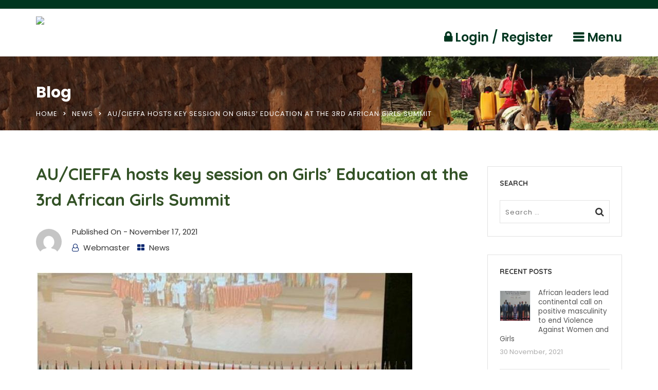

--- FILE ---
content_type: text/html; charset=UTF-8
request_url: https://invest-africa.org/au-cieffa-hosts-key-session-on-girls-education-at-the-3rd-african-girls-summit/
body_size: 34069
content:
<!doctype html>
<html lang="en-US">
<head>
	<meta charset="UTF-8">
	<meta name="viewport" content="width=device-width, initial-scale=1">
	<link rel="profile" href="http://gmpg.org/xfn/11">
	<title>AU/CIEFFA hosts key session on Girls’ Education at the 3rd African Girls Summit &#8211; AIPN &#8211; Africa Investment Promotion Network Online Portal</title>
<meta name='robots' content='max-image-preview:large' />
<link rel='dns-prefetch' href='//www.google.com' />
<link rel='dns-prefetch' href='//fonts.googleapis.com' />
<link rel='dns-prefetch' href='//s.w.org' />
<link rel='preconnect' href='https://fonts.gstatic.com' crossorigin />
<link rel="alternate" type="application/rss+xml" title="AIPN - Africa Investment Promotion Network Online Portal &raquo; Feed" href="https://invest-africa.org/feed/" />
<link rel="alternate" type="application/rss+xml" title="AIPN - Africa Investment Promotion Network Online Portal &raquo; Comments Feed" href="https://invest-africa.org/comments/feed/" />
<link rel="alternate" type="application/rss+xml" title="AIPN - Africa Investment Promotion Network Online Portal &raquo; AU/CIEFFA hosts key session on Girls’ Education at the 3rd African Girls Summit Comments Feed" href="https://invest-africa.org/au-cieffa-hosts-key-session-on-girls-education-at-the-3rd-african-girls-summit/feed/" />
		<script type="text/javascript">
			window._wpemojiSettings = {"baseUrl":"https:\/\/s.w.org\/images\/core\/emoji\/13.1.0\/72x72\/","ext":".png","svgUrl":"https:\/\/s.w.org\/images\/core\/emoji\/13.1.0\/svg\/","svgExt":".svg","source":{"concatemoji":"https:\/\/invest-africa.org\/wp-includes\/js\/wp-emoji-release.min.js?ver=5.8.1"}};
			!function(e,a,t){var n,r,o,i=a.createElement("canvas"),p=i.getContext&&i.getContext("2d");function s(e,t){var a=String.fromCharCode;p.clearRect(0,0,i.width,i.height),p.fillText(a.apply(this,e),0,0);e=i.toDataURL();return p.clearRect(0,0,i.width,i.height),p.fillText(a.apply(this,t),0,0),e===i.toDataURL()}function c(e){var t=a.createElement("script");t.src=e,t.defer=t.type="text/javascript",a.getElementsByTagName("head")[0].appendChild(t)}for(o=Array("flag","emoji"),t.supports={everything:!0,everythingExceptFlag:!0},r=0;r<o.length;r++)t.supports[o[r]]=function(e){if(!p||!p.fillText)return!1;switch(p.textBaseline="top",p.font="600 32px Arial",e){case"flag":return s([127987,65039,8205,9895,65039],[127987,65039,8203,9895,65039])?!1:!s([55356,56826,55356,56819],[55356,56826,8203,55356,56819])&&!s([55356,57332,56128,56423,56128,56418,56128,56421,56128,56430,56128,56423,56128,56447],[55356,57332,8203,56128,56423,8203,56128,56418,8203,56128,56421,8203,56128,56430,8203,56128,56423,8203,56128,56447]);case"emoji":return!s([10084,65039,8205,55357,56613],[10084,65039,8203,55357,56613])}return!1}(o[r]),t.supports.everything=t.supports.everything&&t.supports[o[r]],"flag"!==o[r]&&(t.supports.everythingExceptFlag=t.supports.everythingExceptFlag&&t.supports[o[r]]);t.supports.everythingExceptFlag=t.supports.everythingExceptFlag&&!t.supports.flag,t.DOMReady=!1,t.readyCallback=function(){t.DOMReady=!0},t.supports.everything||(n=function(){t.readyCallback()},a.addEventListener?(a.addEventListener("DOMContentLoaded",n,!1),e.addEventListener("load",n,!1)):(e.attachEvent("onload",n),a.attachEvent("onreadystatechange",function(){"complete"===a.readyState&&t.readyCallback()})),(n=t.source||{}).concatemoji?c(n.concatemoji):n.wpemoji&&n.twemoji&&(c(n.twemoji),c(n.wpemoji)))}(window,document,window._wpemojiSettings);
		</script>
		<style type="text/css">
img.wp-smiley,
img.emoji {
	display: inline !important;
	border: none !important;
	box-shadow: none !important;
	height: 1em !important;
	width: 1em !important;
	margin: 0 .07em !important;
	vertical-align: -0.1em !important;
	background: none !important;
	padding: 0 !important;
}
</style>
	<link rel='stylesheet' id='wpfd-wpbakery-style-css'  href='https://invest-africa.org/wp-content/plugins/wp-file-download/app/includes/wpbakery/assets/css/wpbakery.css?ver=5.1.3' type='text/css' media='all' />
<link rel='stylesheet' id='wp-block-library-css'  href='https://invest-africa.org/wp-includes/css/dist/block-library/style.min.css?ver=5.8.1' type='text/css' media='all' />
<style id='wp-block-library-theme-inline-css' type='text/css'>
#start-resizable-editor-section{display:none}.wp-block-audio figcaption{color:#555;font-size:13px;text-align:center}.is-dark-theme .wp-block-audio figcaption{color:hsla(0,0%,100%,.65)}.wp-block-code{font-family:Menlo,Consolas,monaco,monospace;color:#1e1e1e;padding:.8em 1em;border:1px solid #ddd;border-radius:4px}.wp-block-embed figcaption{color:#555;font-size:13px;text-align:center}.is-dark-theme .wp-block-embed figcaption{color:hsla(0,0%,100%,.65)}.blocks-gallery-caption{color:#555;font-size:13px;text-align:center}.is-dark-theme .blocks-gallery-caption{color:hsla(0,0%,100%,.65)}.wp-block-image figcaption{color:#555;font-size:13px;text-align:center}.is-dark-theme .wp-block-image figcaption{color:hsla(0,0%,100%,.65)}.wp-block-pullquote{border-top:4px solid;border-bottom:4px solid;margin-bottom:1.75em;color:currentColor}.wp-block-pullquote__citation,.wp-block-pullquote cite,.wp-block-pullquote footer{color:currentColor;text-transform:uppercase;font-size:.8125em;font-style:normal}.wp-block-quote{border-left:.25em solid;margin:0 0 1.75em;padding-left:1em}.wp-block-quote cite,.wp-block-quote footer{color:currentColor;font-size:.8125em;position:relative;font-style:normal}.wp-block-quote.has-text-align-right{border-left:none;border-right:.25em solid;padding-left:0;padding-right:1em}.wp-block-quote.has-text-align-center{border:none;padding-left:0}.wp-block-quote.is-large,.wp-block-quote.is-style-large{border:none}.wp-block-search .wp-block-search__label{font-weight:700}.wp-block-group.has-background{padding:1.25em 2.375em;margin-top:0;margin-bottom:0}.wp-block-separator{border:none;border-bottom:2px solid;margin-left:auto;margin-right:auto;opacity:.4}.wp-block-separator:not(.is-style-wide):not(.is-style-dots){width:100px}.wp-block-separator.has-background:not(.is-style-dots){border-bottom:none;height:1px}.wp-block-separator.has-background:not(.is-style-wide):not(.is-style-dots){height:2px}.wp-block-table thead{border-bottom:3px solid}.wp-block-table tfoot{border-top:3px solid}.wp-block-table td,.wp-block-table th{padding:.5em;border:1px solid;word-break:normal}.wp-block-table figcaption{color:#555;font-size:13px;text-align:center}.is-dark-theme .wp-block-table figcaption{color:hsla(0,0%,100%,.65)}.wp-block-video figcaption{color:#555;font-size:13px;text-align:center}.is-dark-theme .wp-block-video figcaption{color:hsla(0,0%,100%,.65)}.wp-block-template-part.has-background{padding:1.25em 2.375em;margin-top:0;margin-bottom:0}#end-resizable-editor-section{display:none}
</style>
<link rel='stylesheet' id='radiantthemes_gutenberg_block-css'  href='https://invest-africa.org/wp-content/themes/consultix/css/radiantthemes-gutenberg-blocks.css?ver=1769188306' type='text/css' media='all' />
<link rel='stylesheet' id='contact-form-7-css'  href='https://invest-africa.org/wp-content/plugins/contact-form-7/includes/css/styles.css?ver=5.4.2' type='text/css' media='all' />
<link rel='stylesheet' id='image-map-pro-dist-css-css'  href='https://invest-africa.org/wp-content/plugins/image-map-pro-wordpress/css/image-map-pro.min.css?ver=5.3.2' type='text/css' media='' />
<link rel='stylesheet' id='consultix-contact-box-widget-css'  href='https://invest-africa.org/wp-content/plugins/radiantthemes-addons/widget/contact-box/css/consultix-contact-box.css' type='text/css' media='all' />
<link rel='stylesheet' id='consultix-recent-posts-widget-css'  href='https://invest-africa.org/wp-content/plugins/radiantthemes-addons/widget/recent-posts/css/consultix-recent-post-with-thumbnail-element-one.css' type='text/css' media='all' />
<link rel='stylesheet' id='wp-video-popup-css'  href='https://invest-africa.org/wp-content/plugins/responsive-youtube-vimeo-popup/assets/css/wp-video-popup.css?ver=2.9.2' type='text/css' media='all' />
<link rel='stylesheet' id='dashicons-css'  href='https://invest-africa.org/wp-includes/css/dashicons.min.css?ver=5.8.1' type='text/css' media='all' />
<link rel='stylesheet' id='wpforo-widgets-css'  href='https://invest-africa.org/wp-content/plugins/wpforo/wpf-themes/classic/widgets.css?ver=1.9.9' type='text/css' media='all' />
<link rel='stylesheet' id='bootstrap-css'  href='https://invest-africa.org/wp-content/themes/consultix/css/bootstrap.min.css' type='text/css' media='all' />
<link rel='stylesheet' id='font-awesome-css'  href='https://invest-africa.org/wp-content/themes/consultix/css/font-awesome.min.css' type='text/css' media='all' />
<link rel='stylesheet' id='elusive-icons-css'  href='https://invest-africa.org/wp-content/themes/consultix/css/elusive-icons.min.css' type='text/css' media='all' />
<link rel='stylesheet' id='animate-css'  href='https://invest-africa.org/wp-content/themes/consultix/css/animate.min.css' type='text/css' media='all' />
<link rel='stylesheet' id='js_composer_front-css'  href='https://invest-africa.org/wp-content/plugins/js_composer/assets/css/js_composer.min.css?ver=6.7.0' type='text/css' media='all' />
<link rel='stylesheet' id='consultix-custom-css'  href='https://invest-africa.org/wp-content/themes/consultix/css/radiantthemes-custom.css' type='text/css' media='all' />
<link rel='stylesheet' id='consultix-responsive-css'  href='https://invest-africa.org/wp-content/themes/consultix/css/radiantthemes-responsive.css' type='text/css' media='all' />
<link rel='stylesheet' id='consultix-header-style-default-css'  href='https://invest-africa.org/wp-content/themes/consultix/css/radiantthemes-header-style-default.css' type='text/css' media='all' />
<link rel='stylesheet' id='consultix-footer-style-six-css'  href='https://invest-africa.org/wp-content/themes/consultix/css/radiantthemes-footer-style-six.css' type='text/css' media='all' />
<link rel='stylesheet' id='consultix-color-scheme-blue-css'  href='https://invest-africa.org/wp-content/themes/consultix/css/radiantthemes-color-scheme-midnight-blue.css' type='text/css' media='all' />
<link rel='stylesheet' id='radiantthemes-style-css'  href='https://invest-africa.org/wp-content/themes/consultix/style.css?ver=5.8.1' type='text/css' media='all' />
<link rel='stylesheet' id='radiantthemes-button-element-one-css'  href='https://invest-africa.org/wp-content/plugins/radiantthemes-addons/button/css/radiantthemes-button-element-one.css?ver=5.8.1' type='text/css' media='all' />
<style id='radiantthemes-button-element-one-inline-css' type='text/css'>
.team.element-six .team-item > .holder .data .btn, .rt-button.element-one > .rt-button-main, .rt-fancy-text-box > .holder > .more .btn, .rt-call-to-action-wraper .rt-call-to-action-item .btn:hover, .radiant-contact-form .form-row input[type=submit] {  border-radius:30px 30px 30px 30px ; }
</style>
<link rel='stylesheet' id='srpw-style-css'  href='https://invest-africa.org/wp-content/plugins/smart-recent-posts-widget/assets/css/srpw-frontend.css?ver=5.8.1' type='text/css' media='all' />
<link rel="preload" as="style" href="https://fonts.googleapis.com/css?family=Poppins:400,700,600%7CQuicksand:700%7CRubik:400,700,500&#038;display=swap&#038;ver=1709816994" /><link rel="stylesheet" href="https://fonts.googleapis.com/css?family=Poppins:400,700,600%7CQuicksand:700%7CRubik:400,700,500&#038;display=swap&#038;ver=1709816994" media="print" onload="this.media='all'"><noscript><link rel="stylesheet" href="https://fonts.googleapis.com/css?family=Poppins:400,700,600%7CQuicksand:700%7CRubik:400,700,500&#038;display=swap&#038;ver=1709816994" /></noscript><link rel='stylesheet' id='wpforo-dynamic-style-css'  href='https://invest-africa.org/wp-content/plugins/wpforo/wpf-themes/classic/colors.css?ver=1.9.9.502992d3b2501ed84ee31f4b4dd691e3' type='text/css' media='all' />
<script type='text/javascript' src='https://invest-africa.org/wp-includes/js/jquery/jquery.min.js?ver=3.6.0' id='jquery-core-js'></script>
<script type='text/javascript' src='https://invest-africa.org/wp-includes/js/jquery/jquery-migrate.min.js?ver=3.3.2' id='jquery-migrate-js'></script>
<script type='text/javascript' src='https://invest-africa.org/wp-content/themes/consultix/js/retina.min.js?ver=1' id='retina-js'></script>
<link rel="https://api.w.org/" href="https://invest-africa.org/wp-json/" /><link rel="alternate" type="application/json" href="https://invest-africa.org/wp-json/wp/v2/posts/13545" /><link rel="EditURI" type="application/rsd+xml" title="RSD" href="https://invest-africa.org/xmlrpc.php?rsd" />
<link rel="wlwmanifest" type="application/wlwmanifest+xml" href="https://invest-africa.org/wp-includes/wlwmanifest.xml" /> 
<meta name="generator" content="WordPress 5.8.1" />
<link rel="canonical" href="https://invest-africa.org/au-cieffa-hosts-key-session-on-girls-education-at-the-3rd-african-girls-summit/" />
<link rel='shortlink' href='https://invest-africa.org/?p=13545' />
<link rel="alternate" type="application/json+oembed" href="https://invest-africa.org/wp-json/oembed/1.0/embed?url=https%3A%2F%2Finvest-africa.org%2Fau-cieffa-hosts-key-session-on-girls-education-at-the-3rd-african-girls-summit%2F" />
<link rel="alternate" type="text/xml+oembed" href="https://invest-africa.org/wp-json/oembed/1.0/embed?url=https%3A%2F%2Finvest-africa.org%2Fau-cieffa-hosts-key-session-on-girls-education-at-the-3rd-african-girls-summit%2F&#038;format=xml" />
<meta name="framework" content="Redux 4.2.14" />
<style type="text/css" media="all">

</style>
<link rel="pingback" href="https://invest-africa.org/xmlrpc.php">			<link rel="icon" href="https://invest-africa.org/wp-content/uploads/2022/05/favicon.png" sizes="32x32" />
			<link rel="icon" href="https://invest-africa.org/wp-content/uploads/2022/05/auweblogo-en.png" sizes="192x192">
			<link rel="apple-touch-icon-precomposed" href="https://invest-africa.org/wp-content/uploads/2022/05/auweblogo-en.png" />
			<meta name="msapplication-TileImage" content="https://invest-africa.org/wp-content/uploads/2022/05/auweblogo-en.png" />
				<meta name="generator" content="Powered by WPBakery Page Builder - drag and drop page builder for WordPress."/>
<meta name="generator" content="Powered by Slider Revolution 6.5.8 - responsive, Mobile-Friendly Slider Plugin for WordPress with comfortable drag and drop interface." />
<script type="text/javascript">function setREVStartSize(e){
			//window.requestAnimationFrame(function() {				 
				window.RSIW = window.RSIW===undefined ? window.innerWidth : window.RSIW;	
				window.RSIH = window.RSIH===undefined ? window.innerHeight : window.RSIH;	
				try {								
					var pw = document.getElementById(e.c).parentNode.offsetWidth,
						newh;
					pw = pw===0 || isNaN(pw) ? window.RSIW : pw;
					e.tabw = e.tabw===undefined ? 0 : parseInt(e.tabw);
					e.thumbw = e.thumbw===undefined ? 0 : parseInt(e.thumbw);
					e.tabh = e.tabh===undefined ? 0 : parseInt(e.tabh);
					e.thumbh = e.thumbh===undefined ? 0 : parseInt(e.thumbh);
					e.tabhide = e.tabhide===undefined ? 0 : parseInt(e.tabhide);
					e.thumbhide = e.thumbhide===undefined ? 0 : parseInt(e.thumbhide);
					e.mh = e.mh===undefined || e.mh=="" || e.mh==="auto" ? 0 : parseInt(e.mh,0);		
					if(e.layout==="fullscreen" || e.l==="fullscreen") 						
						newh = Math.max(e.mh,window.RSIH);					
					else{					
						e.gw = Array.isArray(e.gw) ? e.gw : [e.gw];
						for (var i in e.rl) if (e.gw[i]===undefined || e.gw[i]===0) e.gw[i] = e.gw[i-1];					
						e.gh = e.el===undefined || e.el==="" || (Array.isArray(e.el) && e.el.length==0)? e.gh : e.el;
						e.gh = Array.isArray(e.gh) ? e.gh : [e.gh];
						for (var i in e.rl) if (e.gh[i]===undefined || e.gh[i]===0) e.gh[i] = e.gh[i-1];
											
						var nl = new Array(e.rl.length),
							ix = 0,						
							sl;					
						e.tabw = e.tabhide>=pw ? 0 : e.tabw;
						e.thumbw = e.thumbhide>=pw ? 0 : e.thumbw;
						e.tabh = e.tabhide>=pw ? 0 : e.tabh;
						e.thumbh = e.thumbhide>=pw ? 0 : e.thumbh;					
						for (var i in e.rl) nl[i] = e.rl[i]<window.RSIW ? 0 : e.rl[i];
						sl = nl[0];									
						for (var i in nl) if (sl>nl[i] && nl[i]>0) { sl = nl[i]; ix=i;}															
						var m = pw>(e.gw[ix]+e.tabw+e.thumbw) ? 1 : (pw-(e.tabw+e.thumbw)) / (e.gw[ix]);					
						newh =  (e.gh[ix] * m) + (e.tabh + e.thumbh);
					}
					var el = document.getElementById(e.c);
					if (el!==null && el) el.style.height = newh+"px";					
					el = document.getElementById(e.c+"_wrapper");
					if (el!==null && el) {
						el.style.height = newh+"px";
						el.style.display = "block";
					}
				} catch(e){
					console.log("Failure at Presize of Slider:" + e)
				}					   
			//});
		  };</script>
		<style type="text/css" id="wp-custom-css">
			.font-weight-semi-bold{
    font-weight:600;
}
.font-weight-medium{
    font-weight:500;
}
.text-white{
    color:#fff;
}

.rounded-img-1 img {
	border-radius:4px;
}

/* RESPONSIVE TEXT CSS STARTS */
@media screen and (min-width: 687px) and (max-width: 992px) {
	.responsive-txt-one {
		display:none;
}
}
	
/* RESPONSIVE TEXT CSS ENDS */

div .demo-twelve-position {
    margin-top: 300px !important;
}
.demo-twelve-box .wpb_wrapper{
    max-width: 570px;
width: 100%;
margin: 0;
    float:right;
    padding-right:30px;
}
.bottom-border p{
    border-bottom:1px solid #fff;
}
.home-12-video-position {
    margin-top: 265px;
    margin-bottom: 250px;
}
.home-12-progressbar .progress-bar {
    background: #f6a914;
}
.home-12-progressbar .title {
    font-size: 18px;
    line-height: 28px;
    font-weight: 600;
    margin-bottom: 10px;
    color:#1d1a4e;
	font-family:"Poppins";
}

.home-13-progressbar .progress {
	background: #b4bbca;
	margin-bottom: 44px;
}

.home-13-progressbar .progress-bar {
    background: #ffffff;
}
.home-13-progressbar .title {
    font-size: 18px;
    line-height: 28px;
    font-weight: 600;
    margin-bottom: 10px;
    color:#ffffff;
	font-family:"Poppins";
}

.home-12-plannin-main{
    position:relative;
}
.home-12-plannin-position .wpb_column{
        position: absolute;
    top: 23%;
    left: 50%;
    box-shadow:0 10px 35px rgb(138 170 239 / 20%);
}
.home-12-plannin-position-2 .wpb_column{
    position: absolute;
    top: 49%;
    left: 59%;
}
.home-12-left-side{
    padding-right: 50px;
    padding-top:90px;
}
.home-12-right-side{
    padding-left: 50px;
    padding-top:90px;
}
.home-12-text-position{
    position:relative;
    top:-35px;
}
.home-12-mid-gap{
    padding-right:40px;
}
.home-12-img-position .vc_column-inner {
    background-position: 0px 7px !important;
}
.home-12-accordian-spacer{
    padding-right:50px;
}
.home-12-blog-style.element-twelve .blog-item > .holder > .pic{
    border-radius:4px;
	padding-top: 20px;
}
.home-12-blog-style.element-twelve .blog-item > .holder > .pic {
	padding-bottom:22px;
}
.home-12-blog-style.element-twelve .blog-item > .holder .data .btn{
    font-size:15px !important;
}
.home-12-testmonial .data {
    margin-bottom: 15px !important;
}
.home-12-testmonial.testimonial[class*='element-'].owl-nav-style-two .owl-nav .owl-prev:hover,
 .home-12-testmonial.testimonial[class*='element-'].owl-nav-style-two .owl-nav .owl-next:hover{
  background: #f6a914;
 }
 .home-12-testmonial.testimonial[class*='element-'].owl-nav-style-two .owl-nav .owl-prev,
 .home-12-testmonial.testimonial[class*='element-'].owl-nav-style-two .owl-nav .owl-next {
    border-radius: 8px;
    border: 0px none;
    box-shadow: 0 5px 15px rgb(0 0 0 / 20%);
    transition: all 0.6s ease-in-out;
    -webkit-transition: all 0.6s ease-in-out;

}
.home-12-testmonial .title {
    color: #f6a914;
    font-size: 16px;
}
.home-12-accordian .rt-accordion-item-title {
    background: #fff;
    box-shadow: 0 10px 35px rgb(138 170 239 / 20%);
    padding: 15px 20px;
    color:#1d1a4e;
	border-radius:4px;
}
.blog.element-five .blog-item > .holder .data h4 a{
    color:#1d1a4e !important;
}
.home-12-accordian .rt-accordion-item-body{
    padding-top: 20px;
    padding: 20px;
    padding-left: 20px;
    background: #fff;
    box-shadow: 0 10px 35px rgb(138 170 239 / 20%);
}
.home-12-accordian .rt-active .rt-accordion-item-title {
    background: #001a57;
    box-shadow: none;
    color:#fff;
}
.home-12-accordian .rt-accordion-item{
    border-bottom:0px none !important;
}
.home-12-accordian .rt-accordion-item-title-icon {
    position: absolute;
    top: 19px !important;
    right: 19px !important;
    z-index: 1;
}
.home-12-accordian-img-position .vc_column-inner {
    background-position: center top !important;
}
div.home-12-accordian-img-position-2 {
    background-position: 35% top !important;
}
div .home-12-text-image {
    background-position: 0px 6px !important;
}
.home-12-blog-style .holder > .date{
    border-radius: 5px !important;
    background:#f6a914 !important;
}
.home-12-blog-style .holder > .data ul li {
    list-style: none;
    padding: 0 !important;
    margin-left:0px !important;
    display:inline-block;
}
.home-12-blog-style .holder > .data ul li a {
    text-decoration: none !important;
    color: #f6a914;
}
.home-12-blog-style .holder > .data ul li i {
    display: none;
}
.home-12-form{
    position:relative;
    width:100%;
}
.home-12-form input[type="email"] {
    border-radius: 35px !important;
    padding-left: 40px !important;
}
.home-12-form input[type=submit] {
    position: absolute;
    top: 0;
    right: 9px;
        border: 0px none !important;
    background: #f6a914;
    padding: 13px 50px !important;
}

.page.page-id-9376 .radiant-contact-form .form-row input[type=email], .page.page-id-10465 .radiant-contact-form .form-row input[type=email] {
	height: 58px !important;
}
.blog.element-twelve .blog-item > .holder .data h4 {
    font-size: 18px !important;
    line-height: 28px !important;
    font-weight: 600 !important;
    color: #1d1a4e;
}
.radiant-contact-form .form-row input[type=email]::placeholder, input[type=text]::placeholder, input[type=tel]::placeholder, textarea::placeholder {
	font-size:15px;
	line-height:25px;
	letter-spacing:0;
	color:#333333;
}

.blog.element-twelve .blog-item > .holder .data .btn {

    text-transform: capitalize !important;
    text-decoration: underline !important;
}
.blog.element-twelve .blog-item > .holder .data h4 a{
    color: #1d1a4e !important;
}
.home-12-form-spacer {
    padding-left: 40px;
}
.testimonial.element-thirteen .testimonial-item > .holder {
	max-width: 840px !important;
	padding-left: 10px !important;
	padding-right: 10px !important;
}


.home-12-testmonial .holder > .pic img {
    width: 136px !important;
    border: 0px none !important;
    box-shadow: none !important;
    border-radius: 50% !important;
}
.home-12-testmonial .holder > .title h5 {
    color: #1d1a4e !important;
    font-size: 18px !important;
    text-transform: capitalize !important;
    line-height: 28px !important;
	font-weight:600 !important;
}
.testi-back .vc_column-inner {
    background-position: center top !important;
}

.home-13-counter {
	font-family:"Poppins";
}

.vc_custom_1615177891621 {
	background-attachment:fixed !important;
}

@media screen and (min-width: 992px) and (max-width: 1024px) {
	.home-13-counter {
    text-decoration: underline !important;
    position: relative;
    font-size: 22px !important;
}
	.rt-container-div{
		display:none;
	}
	.home-3-shadow h2 {
    font-size: 15px !important;
    line-height: 25px !important;
}
	.home-five-counter {
    font-size: 35px !important;
}
	.home-five-counter:after {
    right: 20px !important;
}
	h4.heading-border {
    font-size: 15px !important;
    line-height: 25px !important;
}
	div.responsive-spacer-seven {
    padding-bottom: 30px !important;
}
	.home-12-text-position{
		display:none;
	}
}

.wraper_header.style-nine .is-sticky .wraper_header_main {
    background-color: #ffffff;
    box-shadow: 0 10px 35px rgb(138 170 239 / 20%);
}

.rt-progress-bar.element-one > .title > .progress-width {
    padding: 2px 7px 2px 7px !important;
    background-color: #001a57 !important;
    font-size: 14px !important;
    }

/* TABLET LANDSCAPE PART */
@media screen and (min-width:768px) and (max-width:991px){
	.home-12-text-position{
		display:none;
	}
	div.responsive-spacer-seven {
    padding-bottom: 30px !important;
}
	.rt-container-div{
		display:none;
	}
	.home-12-right-side {
    padding-left: 0 !important;

}
	.home-12-left-side {
    padding-right: 0 !important;

}
    .home-12-mid-gap {
    padding-left: 0;
}
    .rt-button2.element-two a {
    /*padding: 12px 35px !important;*/
			margin-top: 5px !important;
}
    .vc_column-inner.vc_custom_1612943123306 {
    padding: 0;
}
    .tab-spacer .vc_column-inner {
    padding-left: 15px !important;
}
    .responsive-spacer-two {
    padding-left: 0px;
		padding-right: 0px;
}
div .demo-twelve-position {
    margin-top: 110px !important;
    padding-left: 0 !important;
    padding-right: 0 !important;
}
    .responsive-spacer-two .vc_column-inner {
    padding-left: 30px !important;
    padding-right: 30px !important;
}
	 div .responsive-spacer-three {
    padding-bottom: 30px !important;
		 overflow:hidden;
}
.demo-twelve-box .wpb_wrapper {
    max-width: 100%;
    width: 100%;
    margin: 0;
    float: right;
    padding-right: 15px;
    padding-left: 15px;
}
    .demo-twelve-box .vc_column-inner {
    padding-bottom: 35px !important;
}
    .home-12-video-position {
    margin-top: 152px;
    margin-bottom: 123px;
}
    .home-12-plannin-position .wpb_column {
    top: 28%;
    left: 29%;
}
    .home-12-plannin-position-2 .wpb_column {
    top: 54%;
    left: 32%;
}
    .responsie-spacer-five-inner .vc_column-inner {
    padding-top: 50px !important;
}
    .home-12-accordian-spacer {
    padding-right: 0;
}
    /*DEMO THREE START*/
    .home-three-back-image {
    float: left;
}
    .home-3-shadow .vc_row.wpb_row.vc_inner.vc_row-fluid {
    padding-left: 15px !important;
    padding-right: 15px !important;
}
    .home-three-counter-back .vc_column-inner {
    padding: 5px 5px 0px 5px!important;
}
    .home-three-left {
    padding-left: 0 !important;
        padding-right: 15px;
}
	.home-three-left-acco {
    padding-left: 0 !important;
        padding-right: 0 !important;
}
	.Home-five-service-main:after {
    width: 100% !important;
    right: 0 !important;
    top: 52% !important;
}
	.home-five-position-left {
    left: 0 !important;
}
	div.vc_custom_1614140068705 {
    padding-bottom: 0 !important;
}
	div.vc_column-inner.vc_custom_1614148622124 {
    padding-left: 0 !important;
    padding-right: 0 !important;
}
	.home-five-res-gap-2 > .vc_column-inner {
    padding-left: 15px !important;
    padding-right: 15px !important;
    padding-bottom: 0 !important;
}
	.home-five-counter:after {
    right: -7px !important;
}
	div.home-five-hover-box-2:hover > .vc_column-inner {
    background-size: cover !important;
}
	div.res-left a.rt-button2-main {
    padding: 0 !important;
}
	.page-id-10463 .res-left a.rt-button2-main {
        padding: 12px 35px !important;
}
	.demo-four-box .vc_column-inner > .wpb_wrapper {
    max-width: 740px !important;
    padding-left: 15px !important;
}
	.home-four-background-position-right .vc_row.wpb_row {
    padding-left: 15px !important;
}
}
.radiant-contact-form.rt49180baeef2f8be .form-row input[type=submit]:hover {
	background-color: #f4462f;
  border: none;
}

/* TABLET PROTRAIT PART */
@media screen and (min-width:480px) and (max-width:767px){
	/*DEMO TWO START*/
		.home-13-banner-text h2 {
    font-size: 40px !important;
    line-height: 50px !important;
}
	div.home-two-res-1 {
    padding-top: 0 !important;
}
	div.vc_custom_1613127112319{
		padding-top:0px !important;
	}
	.home-13-back-position-2 .vc_column-inner {
    padding-top: 30px !important;
    padding-bottom: 0 !important;
}
	section.home-13-back-1-position {
    padding-bottom: 25px !important;
}
	div.home-two-res-2 {
    padding-top: 50px !important;
    padding-bottom: 30px !important;
}
	div.home-two-res-2 .wpb_column {
    padding-left: 0 !important;
    padding-right: 0 !important;
}
	div.home-two-res-3 {
    padding-top: 55px !important;
    padding-bottom: 0 !important;
}
	div.home-13-back-position-3 .vc_column-inner {
    padding-top: 30px !important;
		padding-bottom: 40px !important;
}
	.home-two-res-5 {
    margin: 0 0 !important;
}
	div.home-two-res-5 h3 {
    font-size: 16px !important;
}
	.home-13-counter {
    font-size: 19px !important;
    text-align: left !important;
    float: left;
}
	div.home-two-res-6 {
    padding-top: 25px !important;
    padding-bottom: 60px !important;
}
	div.home-two-res-8 {
    padding-top: 25px !important;
    padding-bottom: 45px !important;
}
/*DEMO TWO END*/
	/*DEMO FOUR START*/
	.home-four-banner-text h1 {
    font-size: 36px !important;
    line-height: 45px !important;
}
	.home-our-form-part .vc_column-inner {
    top: 0 !important;
		    margin: 0 !important;
		padding-left: 15px !important;
    padding-right: 15px !important;
		    position: static !important;
}
	div.home-four-image-left {
    padding-bottom: 0 !important;
		  margin-bottom: 35px !important;
}
	div.home-four-res-gap-2 {
    padding-top: 0 !important;
		  
}
	.home-four-right-space > .vc_column-inner {
    padding-right: 15px !important;
		padding-top:0px !important;
		padding-bottom: 70px !important;
}
	div.home-four-res-left a {
    margin: 0 !important;
}
	div.four-res-gap-2 {
    padding-top: 60px !important;
}
	.home-four-box-shadow {
    padding-left: 15px !important;
    padding-right: 15px !important;
}
	.demo-four-box .vc_column-inner {
    padding-top: 60px!important;
		padding-bottom: 50px !important;
    margin-top: 0 !important;
}
	.demo-four-box .vc_column-inner > .wpb_wrapper {
    padding-left: 0 !important;
}
	div.four-res-5 {
    padding-top: 60px !important;
    padding-bottom: 60px !important;
}
	.home-four-background-position-right > .vc_column-inner {
    padding-top: 55px !important;
}
	.home-four-background-position-right .wpb_wrapper {
    padding-left: 7px !important;
}
	.four-res-6 .vc_row {
    padding-top: 60px !important;
    padding-bottom: 0 !important;
}
	div.four-res-gap-7 {
    margin-top: 66px !important;
}
/*DEMO FOUR END*/
        .home-12-res-spacer-1 {
    padding-left: 15px;
    padding-right: 15px;
}
.home-12-mid-gap {
    padding-left: 0;
}
.home-12-mid-gap .wpb_text_column.wpb_content_element {
    margin-bottom: 5px;
}
.home-12-res-ot-left {
    text-align: left !important;
}
div .responsie-spacer {
    padding-top: 10px !important;
}
.responsie-spacer div {
    padding-top: 10px !important;
}
.responsive-spacer-two .vc_column-inner {
    padding-left: 30px !important;
    padding-right: 30px !important;
}
div .demo-twelve-position {
    margin-top: 173px !important;
}
div .demo-twelve-position {
    margin-top: 173px !important;
    padding-left: 0 !important;
    padding-right: 0px !important;
}
    .responsive-spacer-two {
    padding-left: 15px;
    padding-right: 15px;
    padding-bottom: 30px;
}
.vc_section.responsive-spacer-three {
    padding-bottom: 0 !important;
}
div .responsive-spacer-three {
    padding-bottom: 30px !important;
}
    .responsie-spacer-four .vc_column-inner{
    padding-left: 7px !important;
    padding-right: 7px !important;
}
    .home-12-img-position div {
    padding-left: 33px !important;
    padding-right: 0 !important;
}
    .home-12-img-position .vc_column-inner {
    padding-right: 0px !important;
}
    .demo-twelve-box .vc_column-inner.vc_custom_1612944065251 {
    padding-top: 54px !important;
    padding-bottom: 54px !important;
}
    .home-12-plannin-position .wpb_column {
    top: 54%;
    left: 0;
}
    .home-12-plannin-position-2 .wpb_column {
    top: 90%;
    left: 0;
}
    div .responsie-spacer-five {
    padding-top: 60px !important;
        padding-left: 15px !important;
    padding-right: 15px !important;
}
    .responsie-spacer-five-inner {
    padding-top: 40px;
}
    .home-12-accordian-spacer {
    padding-right: 0;
}
    .home-12-accordian-spacer > div {
    padding-top: 0 !important;
}
    .home-12-left-side {
    padding-right: 0px;
    padding-top: 0px;
    padding-left: 0px;
    padding-bottom: 50px;
}
    .home-12-right-side{
         padding-right: 15px;
    padding-top: 50px;
    padding-left: 0px;
    padding-bottom: 50px;
    }
    div .home-12-text-position {
    position: relative;
    top: -35px;
    font-size: 38px !important;
    line-height: 45px;
            padding-left: 0 !important;
}
    div .responsive-spacer-six {
    padding-top: 50px !important;
    padding-bottom: 0 !important;
}
    .responsive-spacer-seven {
    background-size: cover;
}
    .responsive-spacer-seven-inner {
    padding-left: 15px !important;
    padding-right: 15px !important;
}
    .responsive-spacer-seven-inner .vc_column-inner.vc_custom_1612859008175 {
    padding-left: 0 !important;
    padding-bottom: 30px !important;
}
    .home-12-form-spacer {
    padding-left: 0;
}
    .radiant-contact-form.element-one .row > [class*='col-'] {
    padding-right: 0 !important;
    padding-left: 0 !important;
}
    .home-12-form input[type=submit] {
    right: 0;
    padding: 15px 30px !important;
}
div .responsive-spacer-eight {
    padding-top: 50px !important;
    padding-bottom: 0 !important;
}
    .testi-back .vc_column-inner {
    background-position: center top !important;
    background-size: 100%;
}
    .testi-back .vc_column-inner {
    padding-bottom: 0 !important;
}
    .owl-nav {
    display: none;
}
	/*DEMO FIVE START*/
.five-white-text h3 {
    font-size: 40px;
    line-height: 50px;
}
.home-five-res-gap-1 > .vc_column-inner {
    padding-top: 30px !important;
    padding-left: 15px !important;
}
.home-five-position-left {
    position: relative;
    left: 0 !important;
}
div.vc_custom_1614140068705 {
    padding-bottom: 0px !important;
}
div.vc_custom_1614072636805 {
    padding-top: 30px !important;
	    padding-left: 0 !important;
    padding-right: 0 !important;
}
.Home-five-service-main:after {
    height: 100%;
    width: 100% !important;
    right: 0 !important;
    top: 46%;
    background-size: cover !important;
}
	.home-five-res-gap-2 > .vc_column-inner {
    padding-top: 80px !important;
    padding-left: 15px !important;
}
	.home-five-counter:after {
    right: 43% !important;
}
div.home-five-hover-box-2:hover > .vc_column-inner {
    background-size: cover !important;
}
	div.home-five-res-spacer-3 {
    padding-top: 35px !important;
}
div.vc_custom_1614084535412 {
    padding-bottom: 45px !important;
}
	div.res-left {
    float: left;
}
	div.home-five-res-gap-4 {
    padding-top: 60px !important;
		padding-bottom: 60px !important;
}
	.home-five-res-gap-4 .vc_custom_1614085396389 {
    padding-left: 15px !important;
    padding-right: 15px !important;
    padding-top: 30px !important;
    padding-bottom: 0 !important;
}
	div.vc_custom_1614085482518 {
    padding-bottom: 60px !important;
}
	div.res-center {
    text-align: center !important;
}
	div.vc_custom_1614087674457 {

    padding-top: 0px !important;
}
	div.home-five-form-bot {
    bottom: 0;
    padding-left: 15px !important;
    padding-right: 15px !important;
}
	.home-five-form-bot .vc_column-inner {
    padding-left: 0 !important;
    padding-right: 0 !important;
}
	div.home-12-form input[type=submit] {
    right: 0;
    padding: 13px 30px !important;
}
/*DEMO FIVE END*/
}
@media only screen and (min-width:413.999px) and (max-width:414.999px){
        .home-12-res-spacer-1 {
    padding-left: 15px;
    padding-right: 15px;
}
.home-12-mid-gap {
    padding-left: 0;
}
.home-12-mid-gap .wpb_text_column.wpb_content_element {
    margin-bottom: 5px;
}
.home-12-res-ot-left {
    text-align: left !important;
}
div .responsie-spacer {
    padding-top: 10px !important;
}
.responsie-spacer div {
    padding-top: 10px !important;
}
.responsive-spacer-two .vc_column-inner {
    padding-left: 30px !important;
    padding-right: 30px !important;
}
div .demo-twelve-position {
    margin-top: 173px !important;
}
div .demo-twelve-position {
    margin-top: 173px !important;
    padding-left: 0 !important;
    padding-right: 0px !important;
}
    .responsive-spacer-two {
    padding-left: 15px;
    padding-right: 15px;
    padding-bottom: 30px;
}
.vc_section.responsive-spacer-three {
    padding-bottom: 0 !important;
}
div .responsive-spacer-three {
    padding-bottom: 30px !important;
}
    .responsie-spacer-four .vc_column-inner{
    padding-left: 7px !important;
    padding-right: 7px !important;
}
    .home-12-img-position div {
    padding-left: 33px !important;
    padding-right: 0 !important;
}
    .home-12-img-position .vc_column-inner {
    padding-right: 0px !important;
}
    .demo-twelve-box .vc_column-inner.vc_custom_1612944065251 {
    padding-top: 54px !important;
    padding-bottom: 54px !important;
}
    .home-12-plannin-position .wpb_column {
    top: 54%;
    left: 0;
}
    .home-12-plannin-position-2 .wpb_column {
    top: 90%;
    left: 0;
}
    div .responsie-spacer-five {
    padding-top: 60px !important;
        padding-left: 15px !important;
    padding-right: 15px !important;
}
    .responsie-spacer-five-inner {
    padding-top: 40px;
}
    .home-12-accordian-spacer {
    padding-right: 0;
}
    .home-12-accordian-spacer > div {
    padding-top: 0 !important;
}
    .home-12-left-side {
    padding-right: 0px;
    padding-top: 0px;
    padding-left: 0px;
    padding-bottom: 50px;
}
    .home-12-right-side{
         padding-right: 15px;
    padding-top: 50px;
    padding-left: 0px;
    padding-bottom: 50px;
    }
    div .home-12-text-position {
    position: relative;
    top: -35px;
    font-size: 38px !important;
    line-height: 45px;
            padding-left: 0 !important;
}
    div .responsive-spacer-six {
    padding-top: 50px !important;
    padding-bottom: 0 !important;
}
    .responsive-spacer-seven {
    background-size: cover;
}
    .responsive-spacer-seven-inner {
    padding-left: 15px !important;
    padding-right: 15px !important;
}
    .responsive-spacer-seven-inner .vc_column-inner.vc_custom_1612859008175 {
    padding-left: 0 !important;
    padding-bottom: 30px !important;
}
    .home-12-form-spacer {
    padding-left: 0;
}
    .radiant-contact-form.element-one .row > [class*='col-'] {
    padding-right: 0 !important;
    padding-left: 0 !important;
}
    .home-12-form input[type=submit] {
    right: 0;
    padding: 15px 30px !important;
}
div .responsive-spacer-eight {
    padding-top: 50px !important;
    padding-bottom: 0 !important;
}
    .testi-back .vc_column-inner {
    background-position: center top !important;
    background-size: 100%;
}
    .testi-back .vc_column-inner {
    padding-bottom: 0 !important;
}
    .owl-nav {
    display: none;
}
	/*DEMO TWO START*/
		.home-13-banner-text h2 {
    font-size: 40px !important;
    line-height: 50px !important;
}
	div.home-two-res-1 {
    padding-top: 0 !important;
}
	div.vc_custom_1613127112319{
		padding-top:0px !important;
	}
	.home-13-back-position-2 .vc_column-inner {
    padding-top: 30px !important;
    padding-bottom: 0 !important;
}
	section.home-13-back-1-position {
    padding-bottom: 25px !important;
}
	div.home-two-res-2 {
    padding-top: 50px !important;
    padding-bottom: 30px !important;
}
	div.home-two-res-2 .wpb_column {
    padding-left: 0 !important;
    padding-right: 0 !important;
}
	div.home-two-res-3 {
    padding-top: 55px !important;
    padding-bottom: 0 !important;
}
	div.home-13-back-position-3 .vc_column-inner {
    padding-top: 30px !important;
		padding-bottom: 40px !important;
}
	.home-two-res-5 {
    margin: 0 0 !important;
}
	div.home-two-res-5 h3 {
    font-size: 16px !important;
}
	.home-13-counter {
    font-size: 19px !important;
    text-align: left !important;
    float: left;
}
	div.home-two-res-6 {
    padding-top: 25px !important;
    padding-bottom: 60px !important;
}
	div.home-two-res-8 {
    padding-top: 25px !important;
    padding-bottom: 45px !important;
}
/*DEMO TWO END*/
    /*DEMO THREE START*/
.home-three-back-image {
    float: left;
}
div.home-three-res-gap {
    padding-top: 0 !important;
}
    div.home-three-spacer {
    padding-right: 0 !important;
}
    .home-three-exp-position {
    position: absolute;
    bottom: -28px !important;
    width: 87% !important;
    right: 36px !important;
}
    div .vc_custom_1613558543619 {
    margin-left: 0px !important;

}
div .home-three-res-gap-2 {
    padding-bottom: 55px !important;
}
    .home-3-shadow-2 .vc_column-inner {
    padding-left: 15px !important;
    padding-right: 15px !important;
}
    .radiant-contact-form.element-one .row {
    margin-right: 0;
    margin-left: 0px !important;
}
    .vc_row.wpb_row.vc_row-fluid.home-three-res-gap-3 {
    margin-top: -80px !important;
        padding-bottom: 50px !important;
}
    .home-three-counter-back .vc_column-inner {
    padding: 5px 5px 0px 5px !important;
}
    .vc_row.wpb_row.vc_row-fluid.home-three-res-gap-4 {
    padding-top: 35px !important;
}
    .home-three-left {
    padding-left: 0 !important;
}
	.home-three-left-acco {
    padding-left: 0 !important;
		padding-right: 0 !important;
}
.page-id-10112 .team.element-fourteen .team-item > .holder > .pic > .overlay ul.social{
		background: #f4462f !important;
	}
/*DEMO THREE START*/
	/*DEMO FOUR START*/
	.home-four-banner-text h1 {
    font-size: 36px !important;
    line-height: 45px !important;
}
	.home-our-form-part .vc_column-inner {
    top: 0 !important;
		    margin: 0 !important;
		padding-left: 15px !important;
    padding-right: 15px !important;
		    position: static !important;
}
	div.home-four-image-left {
    padding-bottom: 0 !important;
		  margin-bottom: 35px !important;
}
	div.home-four-res-gap-2 {
    padding-top: 0 !important;
		  
}
	.home-four-right-space > .vc_column-inner {
    padding-right: 15px !important;
		padding-top:0px !important;
		padding-bottom: 70px !important;
}
	div.home-four-res-left a {
    margin: 0 !important;
}
	div.four-res-gap-2 {
    padding-top: 60px !important;
}
	.home-four-box-shadow {
    padding-left: 15px !important;
    padding-right: 15px !important;
}
	.demo-four-box .vc_column-inner {
    padding-top: 60px!important;
		padding-bottom: 50px !important;
    margin-top: 0 !important;
}
	.demo-four-box .vc_column-inner > .wpb_wrapper {
    padding-left: 0 !important;
}
	div.four-res-5 {
    padding-top: 60px !important;
    padding-bottom: 60px !important;
}
	.home-four-background-position-right > .vc_column-inner {
    padding-top: 55px !important;
}
	.home-four-background-position-right .wpb_wrapper {
    padding-left: 7px !important;
}
	.four-res-6 .vc_row {
    padding-top: 60px !important;
    padding-bottom: 0 !important;
}
	div.four-res-gap-7 {
    margin-top: 66px !important;
}
/*DEMO FOUR END*/
	/*DEMO FIVE START*/
.five-white-text h3 {
    font-size: 40px;
    line-height: 50px;
}
.home-five-res-gap-1 > .vc_column-inner {
    padding-top: 30px !important;
    padding-left: 15px !important;
}
.home-five-position-left {
    position: relative;
    left: 0 !important;
}
div.vc_custom_1614140068705 {
    padding-bottom: 0px !important;
}
div.vc_custom_1614072636805 {
    padding-top: 30px !important;
	    padding-left: 0 !important;
    padding-right: 0 !important;
}
.Home-five-service-main:after {
    height: 100%;
    width: 100% !important;
    right: 0 !important;
    top: 46%;
    background-size: cover !important;
}
	.home-five-res-gap-2 > .vc_column-inner {
    padding-top: 80px !important;
    padding-left: 15px !important;
}
	.home-five-counter:after {
    right: 43% !important;
}
div.home-five-hover-box-2:hover > .vc_column-inner {
    background-size: cover !important;
}
	div.home-five-res-spacer-3 {
    padding-top: 35px !important;
}
div.vc_custom_1614084535412 {
    padding-bottom: 45px !important;
}
	div.res-left {
    float: left;
}
	div.home-five-res-gap-4 {
    padding-top: 60px !important;
		padding-bottom: 60px !important;
}
	.home-five-res-gap-4 .vc_custom_1614085396389 {
    padding-left: 15px !important;
    padding-right: 15px !important;
    padding-top: 30px !important;
    padding-bottom: 0 !important;
}
	div.vc_custom_1614085482518 {
    padding-bottom: 60px !important;
}
	div.res-center {
    text-align: center !important;
}
	div.vc_custom_1614087674457 {

    padding-top: 0px !important;
}
	div.home-five-form-bot {
    bottom: 0;
    padding-left: 15px !important;
    padding-right: 15px !important;
}
	.home-five-form-bot .vc_column-inner {
    padding-left: 0 !important;
    padding-right: 0 !important;
}
	div.home-12-form input[type=submit] {
    right: 0;
    padding: 13px 30px !important;
}
/*DEMO FIVE END*/
}
/* SMART PHONE LANDSCAPE PART */
@media screen and (min-width:321px) and (max-width:479px){
div.vc_column-inner.vc_custom_1614145971998 {
    padding-bottom: 0px !important;
}
	.Home-five-service-main .vc_column-inner.vc_custom_1614148622124 {
    padding-top: 26px !important;
}
	div.vc_custom_1614075090290 {
    padding-bottom: 40px !important;
}
        .home-12-res-spacer-1 {
    padding-left: 15px;
    padding-right: 15px;
}
.home-12-mid-gap {
    padding-left: 0;
}
.home-12-mid-gap .wpb_text_column.wpb_content_element {
    margin-bottom: 5px;
}
.home-12-res-ot-left {
    text-align: left !important;
}
div .responsie-spacer {
    padding-top: 10px !important;
}
.responsie-spacer div {
    padding-top: 10px !important;
}
.responsive-spacer-two .vc_column-inner {
    padding-left: 30px !important;
    padding-right: 30px !important;
}
div .demo-twelve-position {
    margin-top: 173px !important;
}
div .demo-twelve-position {
    margin-top: 173px !important;
    padding-left: 0 !important;
    padding-right: 0px !important;
}
    .responsive-spacer-two {
    padding-left: 0px;
    padding-right: 30px;
    padding-bottom: 30px;
}
	
.tab-spacer .vc_custom_1615292998692 {
    margin-right: 15px !important;
    margin-left: 0px !important;
}
	
.vc_section.responsive-spacer-three {
    padding-bottom: 0 !important;
}
div .responsive-spacer-three {
    padding-bottom: 30px !important;
}
    .responsie-spacer-four .vc_column-inner{
    padding-left: 7px !important;
    padding-right: 7px !important;
}
    .home-12-img-position div {
    padding-left: 33px !important;
    padding-right: 0 !important;
}
    .home-12-img-position .vc_column-inner {
    padding-right: 0px !important;
}
    .demo-twelve-box .vc_column-inner.vc_custom_1612944065251 {
    padding-top: 54px !important;
    padding-bottom: 54px !important;
}
    .home-12-plannin-position .wpb_column {
    top: 54%;
    left: 0;
}
    .home-12-plannin-position-2 .wpb_column {
    top: 90%;
    left: 0;
}
    div .responsie-spacer-five {
    padding-top: 60px !important;
        padding-left: 15px !important;
    padding-right: 15px !important;
}
    .responsie-spacer-five-inner {
    padding-top: 40px;
}
    .home-12-accordian-spacer {
    padding-right: 0;
}
    .home-12-accordian-spacer > div {
    padding-top: 0 !important;
}
    .home-12-left-side {
    padding-right: 0px;
    padding-top: 0px;
    padding-left: 0px;
    padding-bottom: 50px;
}
    .home-12-right-side{
         padding-right: 15px;
    padding-top: 50px;
    padding-left: 0px;
    padding-bottom: 50px;
    }
    div .home-12-text-position {
    position: relative;
    top: -35px;
    font-size: 38px !important;
    line-height: 45px;
            padding-left: 0 !important;
}
    div .responsive-spacer-six {
    padding-top: 50px !important;
    padding-bottom: 0 !important;
}
    .responsive-spacer-seven {
    background-size: cover;
}
    .responsive-spacer-seven-inner {
    padding-left: 15px !important;
    padding-right: 15px !important;
}
    .responsive-spacer-seven-inner .vc_column-inner.vc_custom_1612859008175 {
    padding-left: 0 !important;
    padding-bottom: 30px !important;
}
    .home-12-form-spacer {
    padding-left: 0;
}
    .radiant-contact-form.element-one .row > [class*='col-'] {
    padding-right: 0 !important;
    padding-left: 0 !important;
}
    .home-12-form input[type=submit] {
    right: 0;
    padding: 15px 30px !important;
}
div .responsive-spacer-eight {
    padding-top: 50px !important;
    padding-bottom: 0 !important;
}
    .testi-back .vc_column-inner {
    background-position: center top !important;
    background-size: 100%;
}
    .testi-back .vc_column-inner {
    padding-bottom: 0 !important;
}
    .owl-nav {
    display: none;
}
	/*DEMO TWO START*/
		.home-13-banner-text h2 {
    font-size: 40px !important;
    line-height: 50px !important;
}
	div.home-two-res-1 {
    padding-top: 0 !important;
}
	div.vc_custom_1613127112319{
		padding-top:0px !important;
	}
	.home-13-back-position-2 .vc_column-inner {
    padding-top: 30px !important;
    padding-bottom: 0 !important;
}
	section.home-13-back-1-position {
    padding-bottom: 25px !important;
}
	div.home-two-res-2 {
    padding-top: 50px !important;
    padding-bottom: 30px !important;
}
	div.home-two-res-2 .wpb_column {
    padding-left: 0 !important;
    padding-right: 0 !important;
}
	div.home-two-res-3 {
    padding-top: 55px !important;
    padding-bottom: 0 !important;
}
	div.home-13-back-position-3 .vc_column-inner {
    padding-top: 30px !important;
		padding-bottom: 40px !important;
}
	.home-two-res-5 {
    margin: 0 0 !important;
}
	div.home-two-res-5 h3 {
    font-size: 16px !important;
}
	.home-13-counter {
    font-size: 19px !important;
    text-align: left !important;
    float: left;
}
	div.home-two-res-6 {
    padding-top: 25px !important;
    padding-bottom: 60px !important;
}
	div.home-two-res-8 {
    padding-top: 25px !important;
    padding-bottom: 45px !important;
}
/*DEMO TWO END*/
    /*DEMO THREE START*/
.home-three-back-image {
    float: left;
}
div.home-three-res-gap {
    padding-top: 55px !important;
}
    div.home-three-spacer {
    padding-right: 0 !important;
}
    .home-three-exp-position {
    position: absolute;
    bottom: -28px !important;
    width: 87% !important;
    right: 36px !important;
}
    div .vc_custom_1613558543619 {
    margin-left: 0px !important;

}
div .home-three-res-gap-2 {
    padding-bottom: 55px !important;
}
    .home-3-shadow-2 .vc_column-inner {
    padding-left: 15px !important;
    padding-right: 15px !important;
}
    .radiant-contact-form.element-one .row {
    margin-right: 0;
    margin-left: 0px !important;
}
    .vc_row.wpb_row.vc_row-fluid.home-three-res-gap-3 {
    margin-top: -80px !important;
        padding-bottom: 50px !important;
}
    .home-three-counter-back .vc_column-inner {
    padding: 5px 5px 0px 5px !important;
}
    .vc_row.wpb_row.vc_row-fluid.home-three-res-gap-4 {
    padding-top: 35px !important;
}
    .home-three-left {
    padding-left: 0 !important;
}
	.home-three-left-acco {
    padding-left: 0 !important;
		padding-right: 0 !important;
}
/*DEMO THREE START*/
	/*DEMO FOUR START*/
	.home-four-banner-text h1 {
    font-size: 36px !important;
    line-height: 45px !important;
}
	.home-our-form-part .vc_column-inner {
    top: 0 !important;
		    margin: 0 !important;
		padding-left: 15px !important;
    padding-right: 15px !important;
		    position: static !important;
}
	div.home-four-image-left {
    padding-bottom: 0 !important;
		  margin-bottom: 35px !important;
}
	div.home-four-res-gap-2 {
    padding-top: 0 !important;
		  
}
	.home-four-right-space > .vc_column-inner {
    padding-right: 15px !important;
		padding-top:0px !important;
		padding-bottom: 70px !important;
}
	div.home-four-res-left a {
    margin: 0 !important;
}
	div.four-res-gap-2 {
    padding-top: 60px !important;
}
	.home-four-box-shadow {
    padding-left: 15px !important;
    padding-right: 15px !important;
}
	.demo-four-box .vc_column-inner {
    padding-top: 60px!important;
		padding-bottom: 50px !important;
    margin-top: 0 !important;
}
	.demo-four-box .vc_column-inner > .wpb_wrapper {
    padding-left: 0 !important;
}
	div.four-res-5 {
    padding-top: 60px !important;
    padding-bottom: 60px !important;
}
	.home-four-background-position-right > .vc_column-inner {
    padding-top: 55px !important;
}
	.home-four-background-position-right .wpb_wrapper {
    padding-left: 7px !important;
}
	.four-res-6 .vc_row {
    padding-top: 60px !important;
    padding-bottom: 0 !important;
}
	div.four-res-gap-7 {
    margin-top: 66px !important;
}
/*DEMO FOUR END*/
	/*DEMO FIVE START*/
.five-white-text h3 {
    font-size: 40px;
    line-height: 50px;
}
.home-five-res-gap-1 > .vc_column-inner {
    padding-top: 30px !important;
    padding-left: 15px !important;
}
.home-five-position-left {
    position: relative;
    left: 0 !important;
}
div.vc_custom_1614140068705 {
    padding-bottom: 0px !important;
}
div.vc_custom_1614072636805 {
    padding-top: 30px !important;
	    padding-left: 0 !important;
    padding-right: 0 !important;
}
.Home-five-service-main:after {
    height: 100%;
    width: 100% !important;
    right: 0 !important;
    top: 46%;
    background-size: cover !important;
}
	.home-five-res-gap-2 > .vc_column-inner {
    padding-top: 80px !important;
    padding-left: 15px !important;
}
	.home-five-counter:after {
    right: 43% !important;
}
div.home-five-hover-box-2:hover > .vc_column-inner {
    background-size: cover !important;
}
	div.home-five-res-spacer-3 {
    padding-top: 35px !important;
}
div.vc_custom_1614084535412 {
    padding-bottom: 45px !important;
}
	div.res-left {
    float: left;
}
	div.home-five-res-gap-4 {
    padding-top: 60px !important;
		padding-bottom: 60px !important;
}
	.home-five-res-gap-4 .vc_custom_1614085396389 {
    padding-left: 15px !important;
    padding-right: 15px !important;
    padding-top: 30px !important;
    padding-bottom: 0 !important;
}
	div.vc_custom_1614085482518 {
    padding-bottom: 60px !important;
}
	div.res-center {
    text-align: center !important;
}
	div.vc_custom_1614087674457 {

    padding-top: 0px !important;
}
	div.home-five-form-bot {
    bottom: 0;
    padding-left: 15px !important;
    padding-right: 15px !important;
}
	.home-five-form-bot .vc_column-inner {
    padding-left: 0 !important;
    padding-right: 0 !important;
}
	div.home-12-form input[type=submit] {
    right: 0;
    padding: 13px 30px !important;
}
	div.home-12-res-ot-left {
    padding-left: 15px !important;
}
/*DEMO FIVE END*/
}

/* SMART PHONE PROTRAIT PART */
@media screen and (max-width:320px){ 
	div.home-12-res-ot-left {
    padding-left: 15px !important;
}
    .home-12-res-spacer-1 {
    padding-left: 15px;
    padding-right: 15px;
}
.home-12-mid-gap {
    padding-left: 0;
}
.home-12-mid-gap .wpb_text_column.wpb_content_element {
    margin-bottom: 5px;
}
.home-12-res-ot-left {
    text-align: left !important;
}
div .responsie-spacer {
    padding-top: 10px !important;
}
.responsie-spacer div {
    padding-top: 10px !important;
}
.responsive-spacer-two .vc_column-inner {
    padding-left: 30px !important;
    padding-right: 30px !important;
}
div .demo-twelve-position {
    margin-top: 173px !important;
}
div .demo-twelve-position {
    margin-top: 173px !important;
    padding-left: 0 !important;
    padding-right: 0px !important;
}
    .responsive-spacer-two {
    padding-left: 15px;
    padding-right: 15px;
    padding-bottom: 30px;
}
.vc_section.responsive-spacer-three {
    padding-bottom: 0 !important;
}
div .responsive-spacer-three {
    padding-bottom: 30px !important;
}
    .responsie-spacer-four .vc_column-inner{
    padding-left: 7px !important;
    padding-right: 7px !important;
}
    .home-12-img-position div {
    padding-left: 33px !important;
    padding-right: 0 !important;
}
    .home-12-img-position .vc_column-inner {
    padding-right: 0px !important;
}
    .demo-twelve-box .vc_column-inner.vc_custom_1612944065251 {
    padding-top: 54px !important;
    padding-bottom: 54px !important;
}
    .home-12-plannin-position .wpb_column {
    top: 54%;
    left: 0;
}
    .home-12-plannin-position-2 .wpb_column {
    top: 90%;
    left: 0;
}
    div .responsie-spacer-five {
    padding-top: 60px !important;
        padding-left: 15px !important;
    padding-right: 15px !important;
}
    .responsie-spacer-five-inner {
    padding-top: 40px;
}
    .home-12-accordian-spacer {
    padding-right: 0;
}
    .home-12-accordian-spacer > div {
    padding-top: 0 !important;
}
    .home-12-left-side {
    padding-right: 0px;
    padding-top: 0px;
    padding-left: 0px;
    padding-bottom: 50px;
}
    .home-12-right-side{
         padding-right: 15px;
    padding-top: 50px;
    padding-left: 0px;
    padding-bottom: 50px;
    }
    div .home-12-text-position {
    position: relative;
    top: -35px;
    font-size: 38px !important;
    line-height: 45px;
            padding-left: 0 !important;
}
    div .responsive-spacer-six {
    padding-top: 50px !important;
    padding-bottom: 0 !important;
}
    .responsive-spacer-seven {
    background-size: cover;
}
    .responsive-spacer-seven-inner {
    padding-left: 15px !important;
    padding-right: 15px !important;
}
    .responsive-spacer-seven-inner .vc_column-inner.vc_custom_1612859008175 {
    padding-left: 0 !important;
    padding-bottom: 30px !important;
}
    .home-12-form-spacer {
    padding-left: 0;
}
    .radiant-contact-form.element-one .row > [class*='col-'] {
    padding-right: 0 !important;
    padding-left: 0 !important;
}
    .home-12-form input[type=submit] {
    right: 0;
    padding: 15px 30px !important;
}
div .responsive-spacer-eight {
    padding-top: 50px !important;
    padding-bottom: 0 !important;
}
    .testi-back .vc_column-inner {
    background-position: center top !important;
    background-size: 100%;
}
    .testi-back .vc_column-inner {
    padding-bottom: 0 !important;
}
    .owl-nav {
    display: none;
}
/*DEMO TWO START*/
		.home-13-banner-text h2 {
    font-size: 40px !important;
    line-height: 50px !important;
}
	div.home-two-res-1 {
    padding-top: 0 !important;
}
	div.vc_custom_1613127112319{
		padding-top:0px !important;
	}
	.home-13-back-position-2 .vc_column-inner {
    padding-top: 30px !important;
    padding-bottom: 0 !important;
}
	section.home-13-back-1-position {
    padding-bottom: 25px !important;
}
	div.home-two-res-2 {
    padding-top: 50px !important;
    padding-bottom: 30px !important;
}
	div.home-two-res-2 .wpb_column {
    padding-left: 0 !important;
    padding-right: 0 !important;
}
	div.home-two-res-3 {
    padding-top: 55px !important;
    padding-bottom: 0 !important;
}
	div.home-13-back-position-3 .vc_column-inner {
    padding-top: 30px !important;
		padding-bottom: 40px !important;
}
	.home-two-res-5 {
    margin: 0 0 !important;
}
	div.home-two-res-5 h3 {
    font-size: 16px !important;
}
	.home-13-counter {
    font-size: 19px !important;
    text-align: left !important;
    float: left;
}
	div.home-two-res-6 {
    padding-top: 25px !important;
    padding-bottom: 60px !important;
}
	div.home-two-res-8 {
    padding-top: 25px !important;
    padding-bottom: 45px !important;
}
/*DEMO TWO END*/

/*DEMO THREE START*/
.home-three-back-image {
    float: left;
}
div.home-three-res-gap {
    padding-top: 55px !important;
}
    div.home-three-spacer {
    padding-right: 0 !important;
}
    .home-three-exp-position {
    position: absolute;
    bottom: -28px !important;
    width: 87% !important;
    right: 36px !important;
}
    div .vc_custom_1613558543619 {
    margin-left: 0px !important;

}
div .home-three-res-gap-2 {
    padding-bottom: 55px !important;
}
    .home-3-shadow-2 .vc_column-inner {
    padding-left: 15px !important;
    padding-right: 15px !important;
}
    .radiant-contact-form.element-one .row {
    margin-right: 0;
    margin-left: 0px !important;
}
    .vc_row.wpb_row.vc_row-fluid.home-three-res-gap-3 {
    margin-top: -80px !important;
        padding-bottom: 50px !important;
}
    .home-three-counter-back .vc_column-inner {
    padding: 5px 5px 0px 5px !important;
}
    .vc_row.wpb_row.vc_row-fluid.home-three-res-gap-4 {
    padding-top: 35px !important;
}
    .home-three-left {
    padding-left: 0 !important;
}
	
	.home-three-left-acco {
    padding-left: 0 !important;
		 padding-right: 0 !important;
}
/*DEMO THREE END*/
	
/*DEMO FOUR START*/
	.home-four-banner-text h1 {
    font-size: 36px !important;
    line-height: 45px !important;
}
	.home-our-form-part .vc_column-inner {
    top: 0 !important;
		    margin: 0 !important;
		padding-left: 15px !important;
    padding-right: 15px !important;
		    position: static !important;
}
	div.home-four-image-left {
    padding-bottom: 0 !important;
		  margin-bottom: 35px !important;
}
	div.home-four-res-gap-2 {
    padding-top: 0 !important;
		  
}
	.home-four-right-space > .vc_column-inner {
    padding-right: 15px !important;
		padding-top:0px !important;
		padding-bottom: 70px !important;
}
	div.home-four-res-left a {
    margin: 0 !important;
}
	div.four-res-gap-2 {
    padding-top: 60px !important;
}
	.home-four-box-shadow {
    padding-left: 15px !important;
    padding-right: 15px !important;
}
	.demo-four-box .vc_column-inner {
    padding-top: 60px!important;
		padding-bottom: 50px !important;
    margin-top: 0 !important;
}
	.demo-four-box .vc_column-inner > .wpb_wrapper {
    padding-left: 0 !important;
}
	div.four-res-5 {
    padding-top: 60px !important;
    padding-bottom: 60px !important;
}
	.home-four-background-position-right > .vc_column-inner {
    padding-top: 55px !important;
}
	.home-four-background-position-right .wpb_wrapper {
    padding-left: 7px !important;
}
	.four-res-6 .vc_row {
    padding-top: 60px !important;
    padding-bottom: 0 !important;
}
	div.four-res-gap-7 {
    margin-top: 66px !important;
}
/*DEMO FOUR END*/
	
/*DEMO FIVE START*/
.five-white-text h3 {
    font-size: 40px;
    line-height: 50px;
}
.home-five-res-gap-1 > .vc_column-inner {
    padding-top: 30px !important;
    padding-left: 15px !important;
}
.home-five-position-left {
    position: relative;
    left: 0 !important;
}
div.vc_custom_1614140068705 {
    padding-bottom: 0px !important;
}
div.vc_custom_1614072636805 {
    padding-top: 30px !important;
	    padding-left: 0 !important;
    padding-right: 0 !important;
}
.Home-five-service-main:after {
    height: 100%;
    width: 100% !important;
    right: 0 !important;
    top: 46%;
    background-size: cover !important;
}
	.home-five-res-gap-2 > .vc_column-inner {
    padding-top: 80px !important;
    padding-left: 15px !important;
}
	.home-five-counter:after {
    right: 43% !important;
}
div.home-five-hover-box-2:hover > .vc_column-inner {
    background-size: cover !important;
}
	div.home-five-res-spacer-3 {
    padding-top: 35px !important;
}
div.vc_custom_1614084535412 {
    padding-bottom: 45px !important;
}
	div.res-left {
    float: left;
}
	div.home-five-res-gap-4 {
    padding-top: 60px !important;
		padding-bottom: 60px !important;
}
	.home-five-res-gap-4 .vc_custom_1614085396389 {
    padding-left: 15px !important;
    padding-right: 15px !important;
    padding-top: 30px !important;
    padding-bottom: 0 !important;
}
	div.vc_custom_1614085482518 {
    padding-bottom: 60px !important;
}
	div.res-center {
    text-align: center !important;
}
	div.vc_custom_1614087674457 {

    padding-top: 0px !important;
}
	div.home-five-form-bot {
    bottom: 0;
    padding-left: 15px !important;
    padding-right: 15px !important;
}
	.home-five-form-bot .vc_column-inner {
    padding-left: 0 !important;
    padding-right: 0 !important;
}
	div.home-12-form input[type=submit] {
    right: 0;
    padding: 13px 30px !important;
}
/*DEMO FIVE END*/

}


.rt-menu.element-one ul.menu li a {
    text-decoration: none !important;
}
.side-menu ul li a {
    background: #f3f4f5 !important;
    padding: 14px 24px !important;
    font-size: 16px !important;
    color: #001040 !important;
    margin-bottom: 3px !important;
    border-left: 4px solid #f3f4f5 !important;
}
.side-menu ul li.current_page_item a {
    border-left: 4px solid #c3d3e5 !important;
}
.radiantthemes-timeline.element-one > .radiantthemes-timeline-item > .radiantthemes-timeline-item-data:before{
        border: 3px #f6a914  solid !important;
}
.radiantthemes-timeline.element-one > .radiantthemes-timeline-item:hover > .radiantthemes-timeline-item-data:before {
    background-color: #f6a914 !important;
}
.radiantthemes-social-icon ul li {
    display: inline-block;
    vertical-align: top;
    margin-right: 10px;
}
.radiantthemes-social-icon ul li {
    padding-left: 0 !important;
    margin-left: 0 !important;
}
.radiantthemes-social-icon ul li a {
    display: block;
    width: 40px;
    height: 40px;
    border: 2px #c3d3e5 solid;
    border-radius: 50%;
    text-align: center;
    transition: all .4s;
    font-size: 0;
}
.radiantthemes-social-icon ul li a i::before {
    font-size: 19px;
    color: #010101;
    line-height: 38px;
}
.radiantthemes-social-icon ul li a {
    text-align: center;
}
ul.list-text li {
    list-style: none !important;
    margin-left: 0 !important;
    padding: 0 !important;
}
.rt-list.element-one ul > li {
    position: relative;
    padding-left: 31px !important;
    list-style: none;
    padding-bottom: 10px;
}
ul.social li {
    margin-left: 0 !important;
}

/*HOME THIRTEEN START*/

body{
-webkit-font-smoothing: antialiased;
    }
.rt-case-study-box.element-four .rt-case-study-box-item > .holder > .data .btn:hover {
    background-color: #221543 !important;
    border-color: #221543 !important;
    color: #fff;
}

.rt-case-study-box.element-four .rt-case-study-box-item > .holder > .data p.category{color:#221543 !important;}

.rt-case-study-box.element-one .rt-case-study-box-item > .holder > .data h4{color:#221543 !important;}

.rt-case-study-box.element-three .rt-case-study-box-item > .holder > .more > .btn.alt{background-color:#221543 !important;}
.hover-icon > .vc_column_container > .vc_column-inner > .wpb_wrapper .wpb_single_image img{filter:grayscale(100%);}
.hover-icon:hover > .vc_column_container > .vc_column-inner > .wpb_wrapper .wpb_single_image img{filter:grayscale(0%);}

.hover-box > .vc_column-inner h3{
    transition: all .4s
}

.hover-box:hover > .vc_column-inner h3{ 
    color:#7866a6 !important;
}

.overlay-holder{position:relative;}



.overlay-holder .vc_single_image-wrapper{overflow:hidden;}

.overlay-holder .vc_single_image-wrapper img{transition: transform .5s;}

.overlay-holder:hover .vc_single_image-wrapper img{transform: scale(1.1);}
.heading-left-border, .heading-left-border2, .heading-left-border3 {
    position: relative;
    padding-left: 21px;
}

.heading-left-border:after {
    content: "";
    background-color: #7866a6;
    width: 4px;
    height: 80%;
    position: absolute;
    left: 0px;
    top: 10px;
}
.after-border:after {
    content: "";
    position: absolute;
    top: 0px;
    right: 40px;
    width: 1px;
    height: 100%;
    background-color: #e5e5e5;
}

/* MANAGEMENT PAGE */

.radiantthemes-social-icon{
    text-align:left;
}

.radiantthemes-social-icon ul{
    font-size:0;
}

.radiantthemes-social-icon ul li{
    display:inline-block;
    vertical-align:top;
    margin-right:10px;
}

.radiantthemes-social-icon ul li:last-child,
.radiantthemes-social-icon ul li:only-child{
    margin-right:0;
}

.radiantthemes-social-icon ul li a{
    display:block;
    width:40px;
    height:40px;
    border:2px #3a322e solid;
    border-radius:50%;
    text-align:center;
    transition: all .4s
}
.radiantthemes-social-icon ul li a:hover{border:2px #7866a6 solid; background:#7866a6; color:#fff !important;}
.radiantthemes-social-icon ul li a i:before{
    font-size:19px;
    color:#010101;
    line-height:38px;
}
.radiantthemes-social-icon ul li:hover > a i:before{color:#ffffff !important;}

/* MANAGEMENT PAGE */

body.error-404-style-two .error_main h1, body.error-404-style-two .error_main h2, body.error-404-style-two .error_main p {
color:#221543 !important; 
}

.error_main .btn:before {
    position: absolute;
    top: 0;
    right: 0;
    z-index: -1 !important;
    content: " ";
    width: 0;
    height: 100%;
    transition: none !important;
    -webkit-transition: none !important;
}
.error_main .btn:hover {
background-color:#221543 !important; 
 color: #fff !important;
}

.footer_main_item input[type="email"], .footer_main_item input[type="search"], .footer_main_item input[type="text"], .footer_main_item select {
border: 1px #56699a solid !important;
    background-color: rgb(17,42,106) !important;
    font-size:15px;
    color:#ffffff;
    border-radius:30px !important;
        padding: 20px;
  
}


.footer_main_item input[type="submit"], .footer_main_item input[type="button"], .footer_main_item button[type="submit"], .footer_main_item button[type="button"] {
    width: auto;
    height: auto;
    padding: 7px 30px 8px 30px !important;
    border-radius: 30px !important;
    /* border-radius: 3px; */
    font-weight: 500 !important;
    color: #fff !important;
    line-height: 30px;
    border: none !important;
    background-color: #f6a914 !important;
     transition:all .4s;
    border:1px solid #fff ;
	font-size:15px;
	text-transform:capitalize;
}
.footer_main_item input[type="submit"]:hover, .footer_main_item input[type="button"]:hover, .footer_main_item button[type="submit"]:hover, .footer_main_item button[type="button"]:hover{ background-color:#ffffff !important;
color:#1d1a4e !important;  border:none !important;} 
.wraper_footer_copyright > .container {
    padding-top: 23px !important;
    padding-bottom: 0px !important;

}
.footer_copyright_item ul.social li a {
	display: block;
   width: 46px;
   height: 46px;
   background-color: #344c86;
	font-size:14px;
	line-height:47px;
}
.footer_copyright_item ul.social li a:hover {
	background-color:#ffffff;
}

.footer_main_item .widget_media_image {
	margin-bottom: 22px;
}

/*zoom*/
.overlay-holder{position:relative;}

.overlay-holder .vc_single_image-wrapper{overflow:hidden;}

.overlay-holder .vc_single_image-wrapper img{transition: transform .5s;}

.overlay-holder:hover .vc_single_image-wrapper img{transform: scale(1.2);}



.over-lay {
    position: absolute;
    bottom: 0px;
    z-index: 10;
    padding: 20px 20px 30px 20px;
    margin: 0px;
}

/*zoom*/

/*border hover*/
.hover-custom-box.holder{position:relative;}

.hover-custom-box .holder:after{ 
content: "";
    position: absolute;
    left: 0;
    top: 0px;
    height:5px;
    background: #66048b;
     width:0%;
    transition:width 0.5s;}

.hover-custom-box .holder:hover:after{width:100%; background:#66048b;}


.hover-custom-box .holder:before{ 
content: "";
    position: absolute;
    left: 0;
    top: 0px;
    height:5px;
    background: #c3d3e5;
     width:100%;
   }
/*border hover*/

.left-border2 {
    position: relative;
}

.left-border2::after {
    position: absolute;
    height: 63%;
    width: 3px;
    background: #a285bc;
    content: "";
    right: 16%;
    top: 0;
}

/*----- button 1 -----*/
/*----- button 6 -----*/
.text-under-border.btn{position:relative;}

.text-under-border > .holder > .more >.btn:before {content:"";
    display: block;
    position:absolute;
    width: 0;
    height: 2px;
    background:#555f99;
    transition: width .3s;
    bottom:0px;
    
}
.text-under-border > .holder > .more >.btn:hover::before {
    width: 100%;
    
}

.yon {border: 50px solid rgba(0, 0, 0, 0.7);}

.hover-box .img-hover img{background-color:#f8f8f8;border-radius:100px;

-webkit-transition: 0.5s ease;
    -moz-transition: 0.5s ease;
    -ms-transition: 0.5s ease;
    -o-transition: 0.5s ease;
    transition: 0.5s ease;
    
    -webkit-box-sizing: border-box;
    -moz-box-sizing: border-box;
    box-sizing: border-box;
}
.hover-box:hover .img-hover img{  border-radius:100px;
background-color:#a4bbd6;
 box-shadow: inset 0 0 0 25px #a4bbd6;
}
.boxs .vc_column-inner{transition: 0.5s ease;}
.boxs:hover .vc_column-inner{ box-shadow: inset 0 0 0 10px #a4bbd6; }


.top-overlay{position:relative; top:-51px;}

/*home 8 */
.box-shadow-inner > .vc_column-inner {
   box-shadow:0px 0px 15px 0px rgba(4, 4, 4, 0.15);
    
    
}

.box-shadow-inner-eight{
   box-shadow:0px 0px 15px 0px rgba(4, 4, 4, 0.15);
    
    
}

/*hover border*/
.hover-border-top >.vc_column-inner{position:relative;}
.hover-border-top >.vc_column-inner:after{ 
content: "";
    position: absolute;
    left: 0;
    top: 0px;
    height:5px;
    background: #273272;
     width:0%;
    transition:width 0.5s;}

.hover-border-top >.vc_column-inner:hover:after{width:100%; background:#273272;}
.hover-border-top >.vc_column-inner:before{ 
content: "";
    position: absolute;
    left: 0;
    top: 0px;
    height:5px;
    background: #9ec3ef;
     width:100%;
   }


.border-hover-client .testimonial-item .holder{position:relative;}


.border-hover-client .testimonial-item .holder:after{ 
content: "";
    position: absolute;
    left: 0;
    top: 0px;
    height:5px;
    background: #001a57;
     width:0%;
    transition:width 0.5s;}


.border-hover-client .testimonial-item .holder:hover:after{width:100%; background:#001a57;}

.border-hover-client .testimonial-item .holder:before{ 
content: "";
    position: absolute;
    left: 0;
    top: 0px;
    height:5px;
    background: #c6d3e3;
     width:100%;
   }

/*hover border*/

.service-text-style {
    position: absolute;
    z-index: 1;
    top: 185px;
    right: 15px;
}

.service-text-style2 {
    position: absolute;
    z-index: 1;
    top: 218px;
    right: 15px;
}


/*home8*/

/*home7*/

.latter-spance-text{letter-spacing:1px;}
.rt-button2.element-two.hover-style-four .rt-button2-main > .overlay,.rt-button2.element-two.hover-style-three .rt-button2-main > .overlay{border-radius:50px !important;}
.vc_custom_1520418614313{border-radius:50px !important;}
.vc_custom_1520418614313 .overlay{display:none !important;}

.border-right-light{ position:relative;
}
.border-right-light:after {
    content: "";
    position: absolute;
    width: 1px;
    height: 82%;
    background-color: #e5e5e5;
    right: 0px;
    z-index: 10;
    top: 0px;
}

/*End home7*/



/*home6*/
.box-shadow-form{    box-shadow: 0px 0px 20px rgba(125, 145, 157, 0.58);
}

.banner-form.radiant-contact-form.element-one .form-row {
    margin: 0px 0px 9px 0px !important;
}

.banner-form.radiant-contact-form .form-row input[type=text],
.banner-form.radiant-contact-form .form-row input[type=email],
.banner-form.radiant-contact-form .form-row input[type=tel] {height: 44px !important;
}


.banner-form.radiant-contact-form .form-row input::-webkit-input-placeholder,.banner-form.radiant-contact-form .form-row input:-moz-placeholder ,.banner-form.radiant-contact-form .form-row input:-ms-input-placeholder,.banner-form.radiant-contact-form .form-row input::-moz-placeholder { /* Firefox 18- */
  text-transform:capitalize;
    font-size:13px;
    letter-spacing:1px;
}
.demo6-text-line .vc_column-inner{}
.demo6-text-line{position:relative;}
.demo6-text-line:after {
    content: "";
    position: absolute;
    background-color: #c6d3e3;
    width: 4px;
    height: 60px;
    border-radius: 50px;
    right: 25px;
    top: 11px;
}

.box-padding .title,.box-padding .data,.box-padding .more{padding:0px 37px 0px 30px;}
.box-padding .data{    margin-bottom: 10px !important;}

.box-padding .more > .btn {
    padding: 0px !important;
    border: none !important;
    position: relative;
}
.box-padding .more > .btn:hover,.box-padding .more > .btn:focus{background:none !important; color:#001a57 !important;
box-shadow:none;}

.box-padding .more > .btn:after {
    content: "f105";
    position: absolute;
    right: -20px;
    top: -1px;
    font-family: 'FontAwesome';
    font-size: 15px;
}
.box-padding .pic{overflow:hidden;}
.box-padding .pic img{    -moz-transition: all 0.3s;
  -webkit-transition: all 0.3s;
  transition: all 0.3s;}
.box-padding:hover .pic img{
      -moz-transform: scale(1.1);
  -webkit-transform: scale(1.1);
  transform: scale(1.1);
}

.border-radus{ border-top-right-radius:15px;border-top-left-radius:15px;}
.font-bold{font-weight:500;}
.box-shadow-dark{     box-shadow: 0px 0px 30px rgba(0, 0, 0, 0.40);
    border-radius: 15px;}

.button-background{ position:relative; z-index:10;}
.button-background:after{content:"";
position:absolute;
    border-bottom-left-radius:15px;
        border-bottom-right-radius:15px;
    z-index:0;
width:100%;
height:107px; 
    bottom:0px;
background-color:#efefef;}


.box-after-background:hover:before{ -webkit-transform: rotate(-4deg);top:84px;}
.box-after-background:hover:after{-webkit-transform: rotate(-6deg);top:133px;}

.box-after-background:after {
      transition: all 0.5s ease;
    content: "";
    position: absolute;
    background-color: #fff;
    border-radius: 10px;
    box-shadow: 0px 0px 30px rgba(0, 0, 0, 0.40);
    width: 92%;
    height: 361px;
    left: 0px;
    z-index: 0;
    top: 142px;
    
}

.z-index-button{  position: relative;
    z-index: 2;}

.box-after-background{ position:relative;
}
.box-after-background:before {
      transition: all 0.5s ease;
    content: "";
    position: absolute;
    background-color: #fff;
    border-radius: 10px;
    box-shadow: 0px 0px 30px rgba(0, 0, 0, 0.40);
    width: 92%;
    height: 410px;
    left: 20px;
    z-index: 1;
    top: 93px;
    
}

.column-border{position:relative;}
.column-border:after {
    content: "";
    position: absolute;
    background-color: #737f8e;
    right: 4px;
    width: 1px;
    height: 204px;
    top: 22%;
}

.background-item-color .testimonial-item > .holder {
    background-color: #ffffff;
    padding: 26px 26px 26px 138px;
    box-shadow:0px 0px 15px 0px rgba(0, 0, 0, 0.20) !important;
}
.background-item-color .testimonial-item > .holder .pic{top:26% !important;
left:25px !important;}

.background-item-color .testimonial-item > .holder .pic img{width:106px !important;}

.background-item-color .testimonial-item > .holder > .data:before {
    position: absolute;
    top: 23% !important;
    left: 15px !important;
    z-index: 0;
    content: " ";
    width: 3px;
    height: calc(100% - 34px);
    max-height: 88px !important;
    background-color: #c6d3e3;
}

.background-item-color .testimonial-item {
 
    padding-top: 10px;
    padding-bottom: 10px;
}

.price-list-text{padding-left: 65px;}


/*home8*/

.hover-image > .vc_column-inner .wpb_single_image .vc_single_image-wrapper{ overflow:hidden;
}
.hover-image > .vc_column-inner .wpb_single_image .vc_single_image-wrapper img{transition: all .4s;}

.hover-image:hover > .vc_column-inner .wpb_single_image .vc_single_image-wrapper img{ overflow:hidden;
transform: scale(1.2);}

.icon-hover:hover > .holder > .pic img {transform: scaleX(-1.0);
filter:contrast(200%) brightness(100%);}
.icon-hover > .holder > .pic
img{transition: all .4s;}

.hover-border:hover > .vc_column-inner{
box-shadow: inset 0 0 0 80px #eee;
background-color:#eee !important;}
.hover-border > .vc_column-inner{transition: all .4s;}
/*home8*/


.form-row textarea,
.form-row input{ 
    font-weight:normal !important;}

body > .scrollup i {
    font-size: 20px !important;
    color: #fff;
    line-height: 45px;
}

@media screen and (max-width: 768px) {
    .home-12-res-ot-left {
    text-align: left !important;
}
	.home-12-res-spacer-1 .vc_column-inner {
    padding-left: 0;
}

    .border-right-light:after {
    content: "";
    position: absolute;
    width: 0px !important;
   
}
    .text-padding{ padding:0px 15px;}
    
    .demo6-text-line:after{width:0px !important;}
    
    .column-border:after {
content: "";
position: absolute;
background-color: none !important;
    right: 4px;
width:0px !important;
    height: 204px;
    top: 22%;
}
    .padding-price{padding-bottom:100px;}
}

@media  screen and (max-width: 767px) {
    .text-sm-left{
        text-align:left !important;
    margin-bottom: 40px;}

}

@media screen and (max-width: 400px) {
.price-list-text{padding-left:18px;}
    
/*media Responsive*/
    
    .vc_custom_1522227790325,.vc_custom_1522233873544,.vc_custom_1522305410511 .vc_custom_heading,.vc_custom_1522409724370,.vc_custom_1522303314713,.vc_custom_1518689543155,.vc_custom_1518697486754,.vc_custom_1518760412281 .vc_custom_heading,.vc_custom_1518762306782,.vc_custom_1518762268936,.vc_custom_1519195663293,.vc_custom_1519195682256,.vc_custom_1519195574793,.vc_custom_1519195465860,.vc_custom_1519195486087,.vc_custom_1519195506048,.vc_custom_1518844289548,.vc_custom_1520486308869,.vc_custom_1522479121748,.vc_custom_1522479141901,.vc_custom_1522479141901,.vc_custom_1522479158829,.inner_banner_main .title,.vc_custom_1522387613428,.vc_custom_1519733402399,.vc_custom_1519735222279,.vc_custom_1519795993386,.vc_custom_1522390167904,.vc_custom_1519194877637,.vc_custom_1522391787389,.vc_custom_1522392854716,.vc_custom_1522398258019,.vc_custom_1522398564272,.vc_custom_1519208581726,.vc_custom_1522399379653,.vc_custom_1519389515951,.vc_custom_1519207092950,.vc_custom_1519208581726{

    font-size: 7vw !important;
    line-height: 9vw !important;
}

.vc_custom_1522298139227 {

    font-size: 7vw !important;
    line-height: 8vw !important;
}
.vc_custom_1522324052187,.vc_custom_1522324104041,.vc_custom_1522324133898{
    background-image: none !important;
        padding-left: 0px !important;
}
.vc_custom_1519125604463{
margin-top: 30px !important;
}
    .contect-section {
    width: auto;
    margin-top: 30px;
}
    
}


/*home6*/
/*faq*/
.faq-contetnt .panel-title{ color:#001a57;}

/*faq*/



/*contact*/
.wpcf7-form textarea{height:100px !important;}
/*contact*/
.border-right {
    border-right: 1px solid #eaeaea;
}
.map iframe {
    border: 0;
    filter: gray;
    -webkit-filter: grayscale(99%);
    -webkit-backface-visibility: hidden;
}
.contact-info-custom ul li i {
    color: #a285bc;
    position: absolute;
    left: 0px;
    top: 6px;
    font-size: 13px;
}

input.wpcf7-form-control.wpcf7-submit.custom-btn-submit2 {
    width: 100%;
}
.contact-info-custom ul li{position:relative; padding-left:24px; margin-bottom:15px;}

.text-center {
    text-align: center !important;
}
input.wpcf7-form-control.wpcf7-submit.custom-btn-submit {
    padding: 15px 70px !important;
}
::-webkit-input-placeholder { /* Chrome/Opera/Safari */
  
    font-size:13px;
    letter-spacing:1px;
}
::-moz-placeholder { /* Firefox 19+ */

    font-size:13px;
    letter-spacing:1px;
}
:-ms-input-placeholder { /* IE 10+ */

    font-size:13px;
    letter-spacing:1px;
}
:-moz-placeholder { /* Firefox 18- */

    font-size:13px;
    letter-spacing:1px;
}

.radiant-contact-form .form-row input[type=text], .radiant-contact-form .form-row input[type=email], .radiant-contact-form .form-row input[type=url], .radiant-contact-form .form-row input[type=tel], .radiant-contact-form .form-row input[type=number], .radiant-contact-form .form-row input[type=password], .radiant-contact-form .form-row input[type=date], .radiant-contact-form .form-row input[type=time], .radiant-contact-form .form-row select{ height:50px !important;}
.box-shadow-contact{ 
    box-shadow: 0px 2px 57px #e2e2e2;
    position: relative;
    z-index: 10;}

.under-line .vc_column-inner {position:relative;}
.under-line .vc_column-inner :after {
    content: "";
    width: 70px;
    height: 1px;
    background: #c9c9c9;
    left: 14px;
    bottom: -21px !important;
    position: absolute;
}

/*contact*/

/*Button*/
.rt-call-to-action-wraper.element-three .rt-call-to-action-item .btn {
    color: #00174d !important;
    font-size: 14px !important;
    font-weight: 400 !important;
    border-radius: 50px !important;
    background-color: #fff !important;
}

.rt-fancy-text-box.element-four > .holder > .more .btn {
    padding: 7px 20px 8px 20px;
    border-radius: 50px !important;
    cursor: pointer;
    transition: all 0.3s ease-in-out;
    -webkit-transition: all 0.3s ease-in-out;
}

.post-read-more .btn{ border-radius:50px !important;}
.rt-portfolio-box-filter.filter-style-six > button:before{
    background-color:#95afcc !important; }

#tribe-bar-form .tribe-bar-submit input[type=submit],.post-read-more.btn {
border-radius: 50px !important;
font-weight: normal !important;
background-color:#ffffff !important;
    border:1px solid #ededed;
    color:#01123a;
        transition: all 0.3s ease-in-out;
    -webkit-transition: all 0.3s ease-in-out;
        line-height: 25px;
    letter-spacing: 1px;
    font-weight: 400;
    font-style: normal;
    font-size:12px;
}

#tribe-bar-form .tribe-bar-submit input[type=submit]:hover,.post-read-more.btn:hover{
    background-color:#01123a !important;
    border:1px solid #01123a;
    color:#ffffff;
}

/*Button */

body.rt-coming-soon.coming-soon-style-two .comingsoon_main p{color:#505050 !important;}



/*company overview*/

.radiantthemes-timeline.element-one > .radiantthemes-timeline-item > .radiantthemes-timeline-item-data::before {

    border: 3px #7866a6 solid !important;

}

.radiantthemes-timeline.element-one > .radiantthemes-timeline-item:hover > .radiantthemes-timeline-item-data::before {
    background-color: #7866a6 !important;

}

.button-custom a{overflow:hidden;}

.left-align {
    text-align: right !important;
}


.testimonial.element-eight .testimonial-item > .holder > .data {
border: 1px solid #f0f0f0;
}

.testimonial.element-eight .testimonial-item > .holder > .data > .holder blockquote::before {
    color: rgba(0,0,0,0.2) !important;

}

.side-menu ul{ width:100%;
display:inline-block;
vertical-align:top;
}
.side-menu ul li:last-child a{margin-bottom:0px !important;}
.side-menu ul li a{ background:#f3f4f5 !important;
padding:14px 24px !important;
font-size:16px !important;
color:#221543 !important;
margin-bottom:3px !important;
border-left:4px solid #f3f4f5 !important;}
.side-menu ul li.current_page_item a{
        border-left:4px solid #7866a6 !important;
}


/*company overview*/

.line-height-image{line-height:10px;}
.number {
    margin-right: 14px !important;
}
.font-weight{font-weight: 600 !important;}


@media screen and (max-width:767px){
.left-align {
    text-align:left !important;
}
    .image-space img{ margin-bottom:50px;}
    .image-space-top img{margin-top:40px;}
}

@media screen and (min-width:768px){
    .two-column-mega-menu,
    .three-column-mega-menu{
        position:relative !important;
    }
    .two-column-mega-menu > ul.mega-sub-menu{
        width:700px !important;
    }
    .three-column-mega-menu > ul.mega-sub-menu{
        width:800px !important;
    }
}
.service-seidebar-contact-info i{
    margin:0px 10px 15px 0px; 
    color:#fde428;
}
.news-form input {
    background: #f9f9f9;
    border: none;
    padding: 0px 15px;
    font-size:14px;
    color:#00174d;
    width: 100%;
}

.news-form button {
    width: 100%;
    border-radius:50px;
    background: #001a57;
    border: none;
    color: #fff;
    padding:12px 15px 12px 15px;
    text-transform:uppercase;
    font-size:13px;
    font-weight:normal;
    transition: all 0.3s ease-in-out;
  -webkit-transition: all 0.3s ease-in-out;
}
.box-shadow {
   box-shadow: 0px 0px 14px #e2e2e2;
}
.box-shadow2 {
    box-shadow: 0px 0px 35px #e2e2e2;
}
    .text-shadow{text-shadow: 1px 1px 3px #444444e6;}
    
 .table-striped2 tr th {background: #00174d; border: 1px solid #00174d; padding:8px; color:#fff;}
.table-striped2 th,.table-striped2 td{padding: 14px 20px !important;}
.table-striped2 th{border:0px !important;}
    .table-striped2 tr:nth-child(2),.table-striped2 tr:nth-child(4){background: #e4e7ee; }
.table-striped2 tr:nth-child(3){background: #ced6ea; }
      


.news-form input {
    background: #f9f9f9;
    border: none;
    padding: 0px 15px;
    font-size:14px;
    color:#00174d;
    height:40px;
    margin-bottom:15px;
}
.news-form button {
    background: #001a57;
    border: none;
    color: #fff;
    border-radius: 25px;
    padding:12px 0;
}
.news-form button:hover{
background:#f5f6f6;
color:#001139;

}
.contact-color{margin-top:28px;}

.contact-color li span{color:#ffffff;}
.contact-color li {color:#ffffff; margin-bottom:8px;}
.contact-color li i{margin-right:12px; color:#fde428;}

.portfolio-style-two > button.current-menu-item{
color:#fe3b30 !important;
}
.page.page-id-10463 .footer_main_item .widget_recent_entries ul li .post-date {
	color:#00bdaa;
}
.footer_main_item .widget_recent_entries ul li .post-date {
	color:#f6a914;
}
/*.footer_main_item ul.contact li::before {
    left: 3px;
    content: "f041";
    color:#fde428;
}
.footer_main_item .widget_recent_entries ul li .post-date::before {
color:#fde428;
}*/
.flip-box-text h4{
font-size:20px !important;
margin-top:10px;
margin-bottom:5px !important;
}
.flip-box-text .second-card .btn{
background:#00174d !important;
}
.flip-box-text .second-card .btn:hover{
color:#fff !important;
}

.flip-box-text-two h4{
font-size:18px !important;
color:#fff !important;
}
.flip-box-text-two p{
color:#fff !important;
}
.flip-box-text-two .second-card .btn{
font-size:15px !important;
padding:5px 20px 5px 20px !important;
}
.flip-box-text-three h4{
font-size:18px !important;
color:#333333 !important;
margin-bottom:4px !important;
}
.flip-box-text-three p{
color:#333333 !important;
}
.flip-box-text-three .second-card .btn,.flip-box-text .second-card .btn, .flip-box-text-two .second-card .btn{
font-size:15px !important;
padding:5px 20px 5px 20px !important;
    color:#00104c !important;
}
.box-font-color blockquote{
    color:#fff !important;
}
.box-font-color cite{
    color:#fff !important;
}
.box-color h4{
    color:#424242 !important;
}
.box-color > .holder .data .btn{
    border:1px solid #1e73be !important;
        color:#1e73be !important;
}
.box-color-two p{
    color:#fff !important;
}
.box-color-three p{
    color:#424242 !important;
}
.box-color-three h4 {
    color:#424242 !important;
}
.box-color-three > .holder .data .btn{
    border:1px solid #424242 !important;
        color:#424242 !important;
}
.tab-list-style ul li{
padding:10px 0px 0px 0px;
font-size:16px;
color:#7c7c7c;
list-style-image:url('https://consultix.radiantthemes.com/demo-thirteen/wp-content/uploads/2018/02/bullet-1.png');
    list-style-position: inside;
}
.tab-list-style h3{
color:#2a2a2a;
font-size:24px;
padding:0 0 20px 0;
    position:relative;
    width:auto !important;
    display:inline-block;
}
.tab-list-style .nav-tabs li.active a{
background: #273272 !important;
font-weight: 600 !important;
font-size: 16px !important;
padding: 22px 6px !important;
color: #fff !important;
margin: 0 1px;
}
.tab-list-style .nav-tabs li a{
background: #2a2a2a !important;
font-weight: 600 !important;
font-size: 20px !important;
padding: 22px 6px !important;
color: #fff ;
margin: 0 1px;
}
.tab-list-style-2{
width:100%;
float:left;
}
.tab-list-style-2 ul li{
    font-size:13px;
    color:#4e4e4e;
    float:left;
    list-style:none;
    margin:0 12px 7px 0;
}
.address-section{
width:100%;
}

.address-section p{
display:inline-block;
padding:0 0 21px 0;
}
.tab-list-style-2 .fa{
margin:0 2px 0 1px;
}
.address-section .fa {
    margin: 0 2px 0 1px;
}
.register-form .form-row input[type="text"],.register-form .form-row input[type="email"], .register-form .form-row input[type="url"], .register-form .form-row input[type="tel"], .register-form .form-row input[type="number"], .register-form .form-row input[type="password"], .register-form .form-row input[type="date"], .register-form .form-row input[type="time"]{
width:100%;
border:1px solid #d8d8d8;
font-size:16px;
line-height:23px;
color:#767676;
margin:0 0 30px 0;
padding:8px 10px;
font-weight:normal;
    font-family: 'Work Sans', sans-serif;
    transition: all 0.3s ease-in-out;
-webkit-transition: all 0.3s ease-in-out;
}
.register-form input[type="text"]:focus,.register-form input[type="email"]:focus,.register-form input[type="tel"]:focus {
background: #F2F2F2CC;
border: 1px solid #27327299;
}

.rt-tab.element-four > ul.nav-tabs > li > a:hover, .rt-tab.element-four > ul.nav-tabs > li.active > a{
color:#fff !important;
}

.register-form input[type="submit"], .register-form input[type="button"], .register-form button[type="submit"]{
background:#273272;
padding:8px 43px;
font-size:14px;
font-weight:600;
border-radius: 2px;
color:#fff;
    border:0px none;
font-family: 'Poppins', sans-serif;
}
.register-form input[type="submit"]:hover, .register-form input[type="button"]:hover, .register-form button[type="submit"]:hover{
    background: #2a2a2a ;
}
span.wpcf7-list-item {
    display: inline-block;
    margin: 0;
    margin: 0 3px 12px 2px;
    color: #767676;
    font-size: 14px;
    font-family: 'Work Sans', sans-serif;
}
.speaker-section{
width:100%;
margin-top:25px;
}
.speaker-section h4{
font-size:18px;
color:#2a2a2a;
font-family: 'Work Sans', sans-serif;
padding:0 0 7px 0;
}
.speaker-section .col-sm-9{
margin-bottom:40px;
}
.speaker-section .col-sm-6:first-child{
border-right:1px solid #eee;
}
/*.tab-list-style h3:after{
position: absolute;
content: " ";
background: #273272;
right: -41px;
height: 3px;
width: 32px;
bottom: 50%;
}*/
h2.heading-font{
font-family: 'Poppins', sans-serif;
text-transform: uppercase;
}
h2.heading-font-tow{
font-family: 'Poppins', sans-serif;
font-weight:700;
}
h3.heading-font-tow{
font-family: 'Poppins', sans-serif;
font-weight:700;
    font-size:20px;
}
.tab-list-style .nav-tabs li a{
font-family: 'Poppins', sans-serif;
font-weight:700 !important;
font-size:16px !important;
text-transform:uppercase;
    line-height:7px !important;
}
.speaker-section p{
line-height:23px !important;
}
.list-text li{
font-size:15px;
line-height:25px;
color:#001040;
margin:0 0 8px 0;
}
.page.page-id-10463 .footer_main_item button[type="submit"] {
	background-color:#00bdaa !important;
	color:#fff !important;
}
.page.page-id-10463 .footer_main_item button[type="submit"]:hover {
	background-color:#00bdaa !important;
	color:#fff !important;
}

.footer_main_item input[type="submit"]:hover, .footer_main_item input[type="button"]:hover, .footer_main_item button[type="submit"]:hover, .footer_main_item button[type="button"]:hover{
background:#a285bc;
color:#fff;
}
/*.testimonial.element-ten .testimonial-item > .holder > .data h5{
color:#fff !important;
}*/
/*.testimonial.element-ten .testimonial-item > .holder > .data .role{
color:#fff !important;
}*/


/*service section*/
.side-menu-service ul{ width:100%;
display:inline-block;
vertical-align:top;
}
.side-menu-service ul li a{
color:#505050 !important;font-size:15px !important;
padding:7px 24px !important;
    margin-bottom:3px !important;
    line-height: 24px !important;
}
.side-menu-service ul li a:hover ,.side-menu-service .current_page_item a{ background:#dbe7f4 !important;
padding:7px 24px !important;
font-size:15px !important;
color:#001952 !important;
margin-bottom:3px !important;
line-height: 24px !important;
}
p.pdf-style{
border-bottom:1px solid #eee;
background-position:0 4px !important;
padding-bottom: 9px !important;
}
p.pdf-style:last-child{
border-bottom:none;
}
.accordion-style-three .panel-title{
font-weight:800 !important;
}
.accordion-style-three .rt-accordion-item{
padding-bottom: 16px !important;
}
.accordion-style-three .rt-accordion-item .rt-accordion-item-body{
padding-left: 40px;
line-height: 28px;
padding-top: 8px;
padding-bottom: 13px;
}
.accordion-style-three .rt-accordion-item .rt-accordion-item-title{
padding-bottom: 6px;
}
.service-form .form-row input[type="text"], .service-form .form-row input[type="email"], .service-form .form-row input[type="url"], .service-form .form-row input[type="tel"], .service-form .form-row input[type="number"], .service-form .form-row input[type="password"], .service-form .form-row input[type="date"], .service-form .form-row input[type="time"], .service-form .form-row select{
height:39px !important;
font-family: Rubik !important;
font-size:14px !important;
}
.service-form .form-row textarea{
height:109px !important;
font-family: Rubik !important;
font-size:14px !important;
}
.service-form .form-row{
margin:0px 0px 14px 0px !important;
}
.service-form .form-row [type="submit"],.service-form .form-row input[type="button"], .service-form .form-row button[type="submit"]{
line-height:20px !important;
    margin-top:-5px;
}
.list-style-left{
width: auto;
float: left;
padding: 0 10px 0 0;
}
.list-style-right{
width: auto;
float: left;
padding: 0 0 0 40px;
}
div.mechin-text {
    background-position: -17px !important;
}
.mechin-text h2{
font-size:14px;
line-height:27px;
}
.mechin-text p{
font-size:15px;
line-height:27px;
color:#2d2d2d;
margin-top:4px;
}
.tab-inner-section{
width:auto;
margin:40px 0 0 0;
}
.contect-section h2{
font-size:17px;
font-weight:500;
line-height:17px;
padding-bottom:25px;
}
.contect-section ul{
display:inline-block;
}
.contect-section ul {
    width: auto;
    float:left;
    padding-right:37px;
}
.contect-section ul li{
font-size:15px;
list-style-image:url('https://consultix.radiantthemes.com/demo-thirteen/wp-content/uploads/2018/02/list-style.png');
list-style-position: inside;
}

h2.heading-font-style{
font-size:24px;
line-height:30px;
padding-bottom:30px;
    position:relative;
    padding-top:30px;
}
.contect-section{
    width:auto;
}
h2.heading-font-style:after{
position:absolute;
content:" ";
height:4px;
width:31px;
left:0;
background:#ceaced;
    border-radius:4px;
    bottom: 9px;
}
/*service tab*/
.tab-list-style-one ul li{
padding:10px 0px 0px 0px;
font-size:14px;
color:#7c7c7c;
    list-style-position: inside;
}
.tab-list-style-one h3{
color:#2a2a2a;
font-size:24px;
padding:0 0 20px 0;
    position:relative;
    width:auto !important;
    display:inline-block;
}
.tab-list-style-one .nav-tabs li.active a{
background: #7866a6 !important;
font-weight: 600 !important;
font-size: 14px !important;
padding: 20px 6px !important;
color: #001a57 !important;
margin: 0 1px;
}
.tab-list-style-one .nav-tabs li a{
background: #221543 !important;
font-weight: 600 !important;
font-size: 14px !important;
padding: 20px 6px !important;
color: #fff ;
margin: 0 1px;
    text-transform:uppercase;
}
/*service tab*/

/* HOME PAGE - VERSION TWO */

.home-two-welcome-box > .vc_column-inner,
.home-two-welcome-box > .vc_column-inner > .wpb_wrapper > *{
    transition:all 0.3s ease-in-out;
    -webkit-transition:all 0.3s ease-in-out;
}

.home-two-welcome-box > .vc_column-inner > .wpb_wrapper{
    position:relative;
}

.home-two-welcome-box > .vc_column-inner:hover{
    background-color:#001a57;
}

.home-two-welcome-box .home-two-welcome-box-image-hover{
    position:absolute;
    top:0;
    left:0;
    right:0;
    opacity:0;
    visibility:hidden;
}

.home-two-welcome-box > .vc_column-inner:hover .home-two-welcome-box-image-hover{
    opacity:1;
    visibility:visible;
}

.home-two-welcome-box > .vc_column-inner:hover .home-two-welcome-box-image-main{
    opacity:0;
    visibility:hidden;
}

.home-two-welcome-box > .vc_column-inner:hover .vc_custom_heading,
.home-two-welcome-box > .vc_column-inner:hover .wpb_text_column{
    color:#fff !important;
}

.home-two-grow-box{
    max-width: 850px;
    margin: 0 auto !important;
}

.home-two-grow-box-heading{
    font-family:'Poppins';
}

.home-two-clients-like-box > .vc_column-inner > .wpb_wrapper{
    position:relative;
    overflow:hidden;
}

.home-two-clients-like-box-data{
    position:absolute;
    top:0;
    right:0;
    bottom:0;
    left:0;
    display:flex;
    z-index:2;
    align-items:end;
    opacity:0;
    visibility:hidden;
    transform:scale(1.7);
    -webkit-transform:scale(1.7);
    transition:all 0.5s ease-in-out;
    -webkit-transition:all 0.5s ease-in-out;
}

.home-two-clients-like-box:hover .home-two-clients-like-box-data{
    opacity:1;
    visibility:visible;
    transform:scale(1);
    -webkit-transform:scale(1);
}

.home-two-clients-like-box-data > .wpb_wrapper > h5{
    margin-bottom:5px;
    font-weight:700;
    font-size:15px;
    color:#fff;
    line-height:25px;
}

.home-two-clients-like-box-data > .wpb_wrapper > p{
    font-weight:400;
    font-size:15px;
    color:#ccd8f6;
    line-height:26px;
}

.home-two-buy-button .rt-button2-main{
    font-weight:600;
    letter-spacing:1px;
}

/* HOME PAGE - VERSION THREE */

.home-three-welcome-box-title{
    min-height:90px;
}

.home-three-overview-box-heading{
    font-family:'Poppins';
}

.home-three-service-box{
    z-index:1;
}

.home-three-consultation-form{
    position:relative;
    z-index:1;
    box-shadow:0px 0px 24px rgba(5,6,6,0.07);
}

.home-three-consultation-form input[type="submit"]{
    border:1px #313d85 solid !important;
}

/* HOME PAGE - VERSION FOUR */

.home-four-like-box > .vc_column-inner{
    position:relative;
    overflow:hidden;
}

.home-four-like-box-data{
    position:absolute;
    top:0;
    right:0;
    bottom:0;
    left:0;
    display:flex;
    align-items:end;
    opacity:0;
    visibility:hidden;
    transform:scale(1.7);
    -webkit-transform:scale(1.7);
    transition:all 0.5s ease-in-out;
    -webkit-transition:all 0.5s ease-in-out;
}

.home-four-like-box > .vc_column-inner:hover .home-four-like-box-data{
    opacity:1;
    visibility:visible;
    transform:scale(1);
    -webkit-transform:scale(1);
}

.home-four-testimonial-box{
    box-shadow:0px 0px 18px rgba(5,6,6,0.08);
}

/* HOME PAGE - VERSION FIVE */

.home-five-experience-box-title{
    min-height:95px;
}

.home-five-different-pic:before{
    position:absolute;
    top:0;
    bottom:0;
    right:0;
    z-index:0;
    content:" ";
    width:112px;
    background-color:#f9f9f9;
}

/* TAB ELEMENT PAGE */

.rt-tab.element-five.demo-one-horizontal-tab-two > ul.nav-tabs{
    border-bottom-color:rgba(255,255,255,0.2);
}

.rt-tab.element-six.demo-one-vertical-tab-two > ul.nav-tabs{
    border-right-color:rgba(255,255,255,0.2);
}

.rt-tab.element-five.demo-one-horizontal-tab-two > ul.nav-tabs > li > a:before, .rt-tab.element-six.demo-one-vertical-tab-two > ul.nav-tabs > li > a:before{
    background-color:#fff;
}

.rt-tab.element-five.demo-one-horizontal-tab-two > ul.nav-tabs > li > a, .rt-tab.element-five.demo-one-horizontal-tab-two > .tab-content, .rt-tab.element-six.demo-one-vertical-tab-two > ul.nav-tabs > li > a, .rt-tab.element-six.demo-one-vertical-tab-two > .tab-content{
    color:#fff;
}

/* ACCODIAN PLUS MINUS */

.home-12-accordian .rt-accordion-item.rt-active > .rt-accordion-item-title > .rt-accordion-item-title-icon .symbol:before {
    background-image: url(https://invest-africa.org/wp-content/uploads/2021/03/download-minus.svg) !important;
}

.home-12-accordian .rt-accordion-item > .rt-accordion-item-title > .rt-accordion-item-title-icon .symbol:before {
    background-image: url(https://invest-africa.org/wp-content/uploads/2021/03/download-plus.svg) !important;
}

/* FOOTER MENU HOVER */

.footer_main_item ul li a {
	color:#e7edfa !important;
}

.footer_main_item ul li a:hover{
color:#b4c1de !important;
}
/*blog font-weight*/
.blog-font-section .blog-item > .holder > .data ul.post-meta li strong{
font-weight:500 !important;
}
/*blog font-weight*/
/*team text weight*/
.team-text-weight .team-item > .holder > .title h5{
font-weight:500 !important;
}
/*team text weight*/
/*testimonial font weight*/ 
.team-text-weight .testimonial-item > .holder > .data h5{
font-weight:500 !important;
letter-spacing: 0.06em !important;
}
.team-text-weight .testimonial-item > .holder > .data .role{
letter-spacing: 0.06em !important;
}
/*testimonial font weight*/ 

.text-space > .holder > .data{

padding:15px 0 !important;
}
.testimonial-font-color .testimonial-item > .holder > .title p{
color:#fff !important;
}
.testimonial-font-color .testimonial-item > .holder > .data h5{
color:#95afcc !important;
}
.testimonial-font-color .testimonial-item > .holder > .data p{
color:#fff !important;
}
.counter-text-weight {
    font-weight:500 !important;
}


.font-weight-thin{
    font-weight:300 auto;
}

.testimonial.element-eleven .testimonial-item > .holder > .data blockquote cite{color:#a285bc !important;}

.rt-portfolio-box.element-three .rt-portfolio-box-item > .holder > .overlay{
background-color: rgba(71,55,111,0.8) !important;
}
/*demo-eight theme*/

.menu-our-services-container ul li a {
    padding-left: 0px;
}
.side-menu ul li.current_page_item a {
    border-left: 4px solid #a285bc !important;
}
.side-menu ul li a:hover {
    border-left: 4px solid #a285bc !important;
}
.radiantthemes-timeline.element-one > .radiantthemes-timeline-item > .radiantthemes-timeline-item-data h4{
color:#221543 !important;
}
.rt-list.element-one ul li::before{
color:#001a57 !important;
}
.page.page-id-10463 .footer_main_item ul.contact li::before{
color:#00bdaa !important;
}
.footer_main_item ul.contact li::before{
color:#f6a914 !important;
}
.footer_main_item ul.contact li {
	color:#e7edfa;
}
.footer_copyright_item p {
	color:#e7edfa;
	font-size:15px;
	padding-top: 5px;
}

.footer_main_item .widget_categories ul li, .footer_main_item .widget_pages ul li, .footer_main_item .widget_archive ul li, .footer_main_item .widget_meta ul li, .footer_main_item .widget_nav_menu ul li, .footer_main_item .widget_recent_entries ul li, .footer_main_item .widget_recent_comments ul li, .footer_main_item .widget_product_categories ul li, .footer_main_item .widget_rss ul li{
padding-left:0 !important;
}
.footer_main_item .widget_categories ul li::before, .footer_main_item .widget_pages ul li::before, .footer_main_item .widget_archive ul li::before, .footer_main_item .widget_meta ul li::before, .footer_main_item .widget_nav_menu ul li::before, .footer_main_item .widget_recent_entries ul li::before, .footer_main_item .widget_recent_comments ul li::before, .footer_main_item .widget_product_categories ul li::before, .footer_main_item .widget_rss ul li::before{
position:static !important;
content:inherit;
}
.team.element-four .team-item > .holder:hover{
background-color:#a285bc !important;
color:#fff !important;
}
.team.element-four .team-item > .holder::before{
background-color:#221543 !important;
}
.team.element-four .team-item > .holder:hover p{
    color:#fff !important;
}
.button-font{
    font-weight:500;
}
.hover-custom-box .holder::before{
    background:#a285bc;
}
.hover-custom-box .holder:hover:before{
    background:#a285bc;
}

.testimonial.element-ten .testimonial-item > .holder > .data blockquote::before{
background-color: #a285bc !important;
}
.testimonial.element-eleven .testimonial-item > .holder > .data blockquote::before{
color:#a285bc !important;
}
.testimonial.element-eleven .testimonial-item > .holder > .data::before{
background-color:#a285bc !important;
}
.header_main_action ul > li i{
color:#221543;
}
.header_main_action ul > li.header-cart-bar > .header-cart-bar-icon .cart-count{
background-color: #7d6aaf;
}
.rt-case-study-box.element-five .rt-case-study-box-item > .holder > .data .arrow-link{
border: 3px #ceaced solid !important;
color: #ceaced !important;
}
.rt-case-study-box.element-five .rt-case-study-box-item > .holder > .data .arrow-link:hover{
background-color:#fff !important;
}
.rt-case-study-box.element-five .rt-case-study-box-item > .holder > .data p.category{
font-weight:500 !important;
}


/*.rt-portfolio-box.element-three .rt-portfolio-box-item > .holder > .overlay .btn{
    margin-top:-90px;
}*/

.rt-portfolio-box.element-five .rt-portfolio-box-item > .holder > .pic > .overlay {
background-color: rgba(0, 0, 0, 0.8) !important;

}
.rt-image-slider.element-one .rt-image-slider-item:before {
background-color: rgba(0,0,0,0.1) !important;
}
.rt-image-slider.element-one .rt-image-slider-item > .holder > .data h5 {
   display: none;
}
.rt-image-slider.element-one .rt-image-slider-item > .holder > .data .zoom-focus i {
   font-size: 20px !important;
   color: #ffffff !important;
   line-height: 20px !important;
   background-color: rgba(0, 0, 0, 0.47);
   padding: 15px;
   border-radius: 50px;
}


.testimonial[class*='element-'].owl-dot-style-two .owl-dots > .owl-dot > span {
    display: block;
    width: 12px;
    height: 5px;
    background-color: #d2d2d2 !important;
    transition: all 0.3s ease-in-out;
    -webkit-transition: all 0.3s ease-in-out;
}
.testimonial[class*='element-'].owl-dot-style-two .owl-dots > .owl-dot.active > span {
    background-color: #ff5e14 !important;
}
.testimonial.element-ten .testimonial-item > .holder > .data h5 {
    margin-bottom: 4px;
    text-transform: uppercase;
    font-weight: 400;
    font-size: 13px;
    color: #000 !important;
    line-height: 26px;
}
.testimonial[class*="element-"].owl-dot-style-two .owl-dots > .owl-dot.active > span{
    background-color: #a285bc !important;
}

@media screen and (max-width:1199px) {
    
    .vc_row.wpb_row.vc_inner.vc_row-fluid.image-position {
    position: absolute;
    width: 100%;
    top: 48px;
    right: -45px;
}
    
}
@media screen and (max-width:990px) {
    .vc_row.wpb_row.vc_inner.vc_row-fluid.image-position {

    display: none;
}
}
@media screen and (max-width:767px) {
        .style-nine {
    position: relative;
}
    .after-border:after {
    content: "";
    position: absolute;
    top: 0px;
    right: 40px;
    width: 0px;
    height: 100%;
    background-color: none !important;
}
.after-border {
    position: relative;
    margin-bottom: 20px;
    margin-left: 10px;
}
.after-border + .vc_column_container {
    margin-left: 10px;
}

.vc_custom_1522749818471 > .wpb_wrapper > .rt-button2.element-two[data-button-direction=right],
.vc_custom_1521436203613 > .wpb_wrapper > .rt-button2.element-two[data-button-direction=right]{
    text-align: left !important;
    margin-top: 15px;
}

.vc_custom_1522744952081 {
    padding: 0px 30px !important;
    }
    
}

@media screen and (max-width:400px) {
    .inner_banner_main .title,.vc_custom_1522730022704,.vc_custom_1518697486754,.vc_custom_1518760412281 .vc_custom_heading,.vc_custom_1518762306782,.vc_custom_1518762268936,.vc_custom_1519195663293,.vc_custom_1519195682256,.vc_custom_1519195574793,.vc_custom_1519195465860,.vc_custom_1519195486087,.vc_custom_1519195506048,.vc_custom_1518844289548,.vc_custom_1520486308869,.vc_custom_1522735991852,.vc_custom_1522736104131,.vc_custom_1522736394141,.vc_custom_1519730936863,.vc_custom_1519733402399,.vc_custom_1521715588283,.vc_custom_1521626615193,.vc_custom_1521436436604,.vc_custom_1519733402399,.vc_custom_1519735222279,.vc_custom_1519795993386,.vc_custom_1522745956413,.vc_custom_1522748056181,.vc_custom_1522749873690,.vc_custom_1519211782078,.vc_custom_1519207092950,.vc_custom_1519208581726,.vc_custom_1522753025240,.vc_custom_1519389515951,.vc_custom_1519207092950,.vc_custom_1519208581726,.vc_custom_1518849829912,.vc_custom_1519965954312,.vc_custom_1518849965711,.vc_custom_1520835343321,.vc_custom_1522927232722{
          font-size: 7vw !important;
    line-height: 10vw !important;
    }
    .wraper_inner_banner_main > .container {
    padding-top: 33px !important;
    padding-bottom: 10px;
}

    .vc_custom_1522740475327 {

    padding-top: 40px !important;
    padding-bottom: 40px !important;
}
.heading-left-border, .heading-left-border2, .heading-left-border3,.vc_custom_1522744656988 {
    position: relative;
    padding-left: 21px;
    font-size: 7vw !important;
    line-height: 10vw !important;
}
.heading-left-border3 h2{
      font-size: 7vw !important;
    line-height: 10vw !important;
}

.wpb_single_image .vc_figure {
    display: inline-block;
    vertical-align: top;
    margin: 0;
    max-width: 100%;
    width: 100%;
}
.overlay-holder .vc_single_image-wrapper img {
    transition: transform .5s;
    width: 100%;
}
.overlay-holder .vc_single_image-wrapper {
    overflow: hidden;
    width: 100%;
}
.vc_custom_1522324052187,.vc_custom_1522324104041,.vc_custom_1522324133898{
padding-left: 0px !important;
background-image: none !important; 
}
    .vc_custom_1522735991852,.vc_custom_1522736104131,.vc_custom_1522736394141{
font-size: 5vw !important;
line-height: 7vw !important;
}

.vc_column-inner.vc_custom_1522324052187,.vc_column-inner.vc_custom_1522324104041,.vc_column-inner.vc_custom_1522324133898 {
    padding-left: 0 !important;
    background-image: none !important;
}
    
    .team.element-four:not(.owl-carousel) .team-item {
    float: left;
    margin-bottom: 40px;
    width: 100% !important;
}
.left-border2::after {
background: none !important;
}
    .post.single-post .entry-header .entry-title {
    margin-bottom: 25px;
    font-size: 7vw !important;
    word-wrap: break-word;
    line-height: 10vw !important;
}
.default-page blockquote, .comment-content blockquote {
    position: relative;
    margin-top: 30px;
    margin-bottom: 30px;
    padding: 15px;
    font-weight: 700;
    font-size:18px !important;
    color: #fff;
    line-height:23px !important;
}
.default-page blockquote:before, .comment-content blockquote:before {
width:6px;
 
}
    
}

/*Home 16*/

.home-13-banner-text h2 {
    font-size: 55px;
    line-height: 65px;
    color: #fff;
    font-weight: 600;
}
.home-13-shadow > .vc_column-inner {
    box-shadow: 0 10px 35px rgb(138 170 239 / 20%);
}
.home-13-list-style ul li {
    list-style: none;
    margin: 0 !important;
    padding-left: 25px !important;
}
.home-13-list-style ul li:before {
    content: "\f058" !important;
    font-size: 100% !important;
}
.float-left{
    float:left;
}
.float-right{
    float:right;
}
.home-13-back-position-2 .vc_column-inner {
    background-position: right bottom !important;
}
.home-13-progress-bar .title {
    color: #fff;
    line-height: 30px;
    font-size: 20px;
    font-weight: 600;
}
.home-13-progress-bar .progress-bar {
    background: #fff !important;
}
.home-13-progress-bar .progress {
    background-color: #a9aeb8 !important;
}
.home-13-progress-bar {
    margin-bottom: 30px !important;
}
.home-13-back-position-3 .vc_column-inner {
    background-position: right top !important;
}
.home-13-counter {
    text-decoration: underline !important;
    position:relative;
}
.home-13-counter:after {
    position: absolute;
    content: "%";
    right:-24px;
}
.home-13-team-main .team-item > .holder > .pic {
    overflow: visible !important;
}
.home-13-team-main .holder > .pic > .data{
    background: #fff;
    margin: 0 30px;
    bottom: -40px !important;
  box-shadow: 0 0px 18px rgb(138 170 239 / 20%);
        transition: all 0.6s ease-in-out;
    -webkit-transition: all 0.6s ease-in-out;
    padding-top:28px !important;
    padding-bottom:28px !important;
	border-radius:4px;
}
.team.element-four.home-13-team-main .team-item > .holder {
	border-radius:5px;
}
.team.element-four.home-13-team-main .team-item > .holder > .pic:before {
	border-radius:5px;
}
.team.element-four.home-13-team-main .team-item > .holder > .pic > .holder {
	border-radius:5px;
}
.home-13-team-main .team.element-four .team-item > .holder > .pic > .data h5 {
	font-size:18px !important;
	line-height:28px !important;
	font-weight:600 !important;
	color:#000 !important;
}
.home-13-team-main .holder > .pic:hover .data {
    background: #001a57;
    transform: translateY(-50px);
-webkit-transform: translateY(-50px);
}
.home-13-team-main .team-item {
    padding: 18px 15px 51px 15px !important;
}
.home-13-team-main .holder > .pic > .data h5{
    color:#000 !important;
    font-size:18px !important;
    line-height:28px !important;
	font-weight:600 !important;
}
.home-13-team-main .holder > .pic > .data p{
    color:#333 !important;
	font-size:15px !important;
}
.home-13-team-main .team-item > .holder:hover h5 {
    color: #fff !important;
}

/*HOME 13 BOX SHADOW*/
.blog.element-eight.home-13-blog .blog-item > .holder .data .btn {
	text-transform: capitalize;
    font-weight: 500;
    font-size: 15px;
    color: #1d1a4e;
    line-height: 22px;
    text-decoration: underline !important;
}
.blog.element-eight.home-13-blog .blog-item > .holder .data ul.meta li {
	color: #f6a914;
}
.blog.element-eight.home-13-blog .blog-item > .holder .data ul.meta li a {
	color: #f6a914;
}
.home-13-blog .holder .data h4 a{
    color: #1d1a4e !important;
    font-size: 20px;
    line-height: 30px;
    font-weight: 600;
}
.home-13-blog .holder .data ul.meta li {
    margin-left: 0 !important;
}
.footer_main {
    padding-top: 60px;
}
.display-inline-flex {
    display: inline-flex;
}
.rt-counterup.element-one {
    position: relative;
    top: 10px;
}
div .list-text li {
    padding-left: 0 !important;
    list-style: none !important;
    margin-left: 0 !important;
}
.accordion-inner-text .rt-list.element-one ul > li {
    position: relative;
    padding-left: 31px !important;
    list-style: none;
    margin-left: 0 !important;
}
.team.element-six .team-item > .holder .data ul.social > li {
    padding-left: 0 !important;
    margin-left: 0 !important;
}
.contact-info-custom ul li {
    position: relative;
    padding-left: 24px !important;
    margin-bottom: 15px;
    list-style: none;
    margin-left: 0 !important;
}
.tab-list-style-one ul li {
    margin: 0 !important;
}
.rt-list.element-one ul > li {
    position: relative;
    padding-left: 31px !important;
    list-style: none;
    margin-left: 0 !important;
}
.entry-content ul li {
    list-style: none;
    margin-left: 0 !important;
}
.entry-content li a {
    text-decoration: none !important;
}
.widget-area > .widget.widget_categories ul li,.widget-area > .widget.widget_archive ul li{
    padding-left: 11px !important;
}
.rt-recent-post-with-thumbnail.element-one > ul.rt-recent-post-with-thumbnail-holder > li.rt-recent-post-with-thumbnail-post .date{
    margin-bottom:0 !important;
}
.rt-recent-post-with-thumbnail.element-one > ul.rt-recent-post-with-thumbnail-holder > li.rt-recent-post-with-thumbnail-post {
    margin-bottom: 10px !important;
    padding-bottom: 28px !important;

}

/*HOME THIRTEEN END*/

/*HOME THREE START*/
.page.page-id-10112 .header_main_action ul > li.header-cart-bar > .header-cart-bar-icon .cart-count {
	background-color:#f4462f;
}
.home-3-shadow > .vc_column-inner{
    box-shadow: 0 0px 18px rgb(138 170 239 / 20%);
      border-bottom: 3px solid #fff;
    transition: all 0.6s ease-in-out;
    -webkit-transition: all 0.6s ease-in-out;
	border-radius: 4px;
}
.home-3-shadow > .vc_column-inner:hover {
    border-bottom: 3px solid #f4462f;
}
.home-three-position {
    margin-top: -50px;
}
.home-three-back-image .rt-button2-main {
    background-position: center center !important;
}
.home-three-back-image:hover .rt-button2-main {
    background-color: #f4462f !important;
}
.home-three-exp-position {
    position: absolute;
    bottom: 15px;
    width: 100%;
}
.home-3-shadow-2 > .vc_column-inner{
    box-shadow: 0 0px 18px rgb(138 170 239 / 20%);
    transition: all 0.6s ease-in-out;
    -webkit-transition: all 0.6s ease-in-out;
}
.home-three-video-pos {
    position: relative;
    top: -100px;
}
div.home-three-video-back {
    background-position: top center !important;
}
.home-three-spacer {
    padding-right: 100px !important;
}
div.home-three-counter-back {
    background-position: 90% center !important;
}
.home-three-counter{
    display:table-cell;
    position:relative;
	font-family: "Poppins";
}
.home-three-counter:before {
    position: absolute;
    bottom: 0;
    height: 2px;
    width: 72%;
    background: #f4462f;
    content: "";
    left: 0;
}
.home-three-counter:after {
    position: absolute;
    content: "%";
    height: auto;
    width: 10px;
    right: -12px;
}
.home-three-counter-back > .vc_col-sm-4 {
    border-right: 1px solid #0e2865;
}
.home-three-counter-back > .vc_col-sm-4:last-child {
    border: none;
}
.home-three-left {
    padding-left: 50px;
}

.home-three-left-acco {
    padding-left: 50px;
	padding-right: 0px;
}
.home-three-red .rt-active .rt-accordion-item-title {
    background: #f4462f;
}
.home-three-red .rt-accordion-item-title {
    margin-top: 20px;
}
.home-three-red .rt-accordion-item-body {
    padding: 20px 20px 20px 20px !important;
}
.home-three-red {
    box-shadow: none !important;
}
.home-three-red .rt-accordion-item-title-icon {
    right: 20px;
}
.home-three-red .rt-accordion-item > .rt-accordion-item-title > .rt-accordion-item-title-icon {
    left: auto !important;
    right: 20px !important;
}
.home-three-red .rt-accordion-item > .rt-accordion-item-title > .panel-title {
    font-size: 18px !important;
    line-height: 30px !important;
    font-weight: 600 !important;
	text-transform: capitalize !important;
}
.home-three-red .rt-accordion-item > .rt-accordion-item-title{
    padding: 15px 20px !important;
}
.home-three-red div:first-child .rt-accordion-item-title {
    margin-top: 0;
}
/*HOME 14 TESTIMONIAL STARTS*/
.testimonial.element-fifteen.home-14-testimonial .testimonial-item > .holder {
box-shadow: 0 0px 18px rgb(138 170 239 / 20%);
}

.testimonial.element-fifteen.home-14-testimonial .testimonial-item > .holder > .holder > .title ul li i {
    color: #f4462f;
}
.testimonial.element-fifteen.home-14-testimonial .testimonial-item > .holder {
	padding: 30px 30px 36px 30px;
	border-radius:4px;
}
.testimonial.element-fifteen.home-14-testimonial .testimonial-item > .holder > .holder blockquote {
	padding-bottom: 28px;
	padding-top: 0;
}

/*HOME 14 TESTIMONIAL ENDS*/

/*HOME 14 TEAM STARTS*/
.team.element-fourteen.home-14-team .team-item > .holder > .pic {
	border-radius: 4px 4px 0 0;
}

.team.element-fourteen.home-14-team .team-item > .holder > .data {
	border-radius: 0 0 4px 4px;
}

.home-14-team .team-item > .holder > .data h5 {
    color: #000 !important;
    font-size: 18px !important;
    line-height: 28px !important;
    font-weight: 600 !important;
}
.home-14-team .team-item > .holder > .data p {
	font-size: 15px !important;
	text-transform:capitalize !important;
}
.team.element-fourteen.home-14-team .team-item > .holder > .data {
	padding-top: 28px;
    padding-bottom: 28px;
    box-shadow: 0 0px 18px rgb(138 170 239 / 20%);
}
.page-id-10112 .team.element-fourteen .team-item > .holder > .pic > .overlay ul.social{
		background: #f4462f !important;
	}
/*HOME 14 TEAM ENDS*/
/*HOME THREE END*/

/*HOME FOUR START*/
/* HOME FOUR ACCODIAN STARTS */
.home-four-green .rt-active .rt-accordion-item-title {
    background: #00bdaa;
}
.home-four-green .rt-accordion-item-title {
    margin-top: 20px;
}
.home-four-green .rt-accordion-item-body {
    padding: 20px 20px 20px 20px !important;
}
.home-four-green {
    box-shadow: none !important;
}
.home-four-green .rt-accordion-item-title-icon {
    right: 20px;
}
.home-four-green .rt-accordion-item > .rt-accordion-item-title > .rt-accordion-item-title-icon {
    left: auto !important;
    right: 20px !important;
}
.home-four-green .rt-accordion-item > .rt-accordion-item-title > .panel-title {
    font-size: 18px !important;
    line-height: 30px !important;
    font-weight: 600 !important;
	text-transform: capitalize !important;
}
.home-four-green .rt-accordion-item > .rt-accordion-item-title{
    padding: 15px 20px !important;
}
.home-four-green div:first-child .rt-accordion-item-title {
    margin-top: 0;
}
/* HOME FOUE ACCODIAN ENDS */
.home-four-box-shadow {
    box-shadow: 0 10px 35px rgb(138 170 239 / 20%);
}
.home-four-left-border {
    position: relative;
}
.home-four-left-border:before {
    position: absolute;
    content: "";
    height: 94%;
    width: 2px;
    border-left: 3px solid #00bdaa;
    bottom: 0;
    left: -17px;
}
.demo-four-box .vc_column-inner > .wpb_wrapper {
    max-width: 570px;
    width: 100%;
    margin: 0;
    float: left;
    padding-left: 40px;
}
.home-four-banner-text h1 {
    font-size: 55px;
    line-height: 70px;
    font-weight: 600;
}
.home-four-text{
    position:absolute
}
div.home-four-image-left {
    background-position: 8% center !important;
}
.home-our-form-part .vc_column-inner {
    position: absolute;
    top: -197px;
	border-radius:4px;
}
.home-four-inner-text h3 {
    font-size:30px;
    line-height:40px;
    font-weight:700;
    margin:0 !important;
}
.home-four-right-space > .vc_column-inner {
    padding-right: 100px;
}
.home-four-hover-box{
 transition: all 0.6s ease-in-out;
    -webkit-transition: all 0.6s ease-in-out;
}
.home-four-hover-box .vc_column-inner {
	border-radius:4px;
}
.home-four-hover-box:hover .vc_column-inner {
    background: #00bdaa !important;
}
.home-four-hover-box:hover .vc_column-inner h3 {
    color: #fff;
}
.home-four-hover-box .vc_column-inner p a{
  text-decoration: underline !important;
}
.home-four-hover-box:hover .vc_column-inner p {
    color: #fff !important;
}
.home-four-hover-box:hover .vc_column-inner img {
    filter: brightness(0) invert(1);
}
.four-white-text h3 {
    color: #fff;
}
.blog.element-two.home-four-blog .blog-item > .holder > .data h4 {
	margin-bottom: 15px;
  font-weight: 600;
  font-size: 18px;
  color: #000;
  line-height: 28px;
}
.blog.element-two.home-four-blog .blog-item > .holder > .data p {
	margin-bottom: 12px;
    font-size: 15px;
    line-height: 26px;
}
.blog.element-two.home-four-blog .blog-item > .holder {
	padding-top: 2px;
}
.blog.element-two.home-four-blog .blog-item > .holder > .data ul.post-meta li strong {
    color: #00bdaa;
}
.blog.element-two.home-four-blog .blog-item > .holder > .data ul.post-meta li {
	text-transform: capitalize;
  font-size: 15px;
  color: #333;
  line-height: 26px;
}
.blog.element-two.home-four-blog .blog-item > .holder > .category-display ul > li a {
	border-radius: 25px;
  text-transform: capitalize;
 font-weight: 500;
 font-size: 13px;
 color: #fff;
 line-height: 23px;
 letter-spacing: 0px;
 background: #00bdaa;
	border:none;
}
.blog.element-two.home-four-blog .blog-item > .holder > .pic {
	border-radius:4px;
	padding-top:20px;
}

.home-four-progress .progress {
	margin-bottom:23px;
}

.home-four-progress .progress-bar {
    background: #00bdaa;
}
.home-four-progress .title {
    color: #fff;
    font-size: 18px;
    line-height: 28px;
    font-weight: 600;
	margin-bottom: 10px;
	font-family:"Poppins";
}
.home-four-inner-text {
    margin-bottom: 0 !important;
}
.home-four-background-position-right .vc_column-inner {
    background-position: right top !important;
}
.home-four-form .form-row {
    margin: 0px 0px 10px 0px !important;
}
.home-four-form input.wpcf7-form-control.wpcf7-submit {
    border: 0px none !important;
}
.demo-four-box .vc_column-inner {
    background-position: 90% center !important;
}

/*HOME FOUR END*/

/*HOME FIVE START*/
/*HOME FIVE TESTIMONIAL STARTS*/
.testimonial.element-fifteen.home-five-testimonial .testimonial-item > .holder {
box-shadow: 0 0px 18px rgb(138 170 239 / 20%);
}

.testimonial.element-fifteen.home-five-testimonial .testimonial-item > .holder > .holder > .title ul li i {
    color: #e79515;
}
.testimonial.element-fifteen.home-five-testimonial .testimonial-item > .holder {
	padding: 30px 30px 36px 30px;
	border-radius:4px;
}
.testimonial.element-fifteen.home-five-testimonial .testimonial-item > .holder > .holder blockquote {
	padding-bottom: 28px;
	padding-top: 0;
}

/*HOME FIVE TESTIMONIAL ENDS*/

/* HOME FIVE TEAM STARTS */
.team.element-fifteen.home-five-team .team-item > .holder > .pic > .data > .table {
	border-radius:4px;
}
.team.element-fifteen.home-five-team .team-item > .holder > .pic > .data > .table > .table-cell {
	padding-top: 28px;
  padding-bottom: 28px;
}
.team.element-fifteen.home-five-team .team-item > .holder > .pic > .data h5 {
	font-weight: 600;
  font-size: 18px;
  color: #221543;
  line-height: 28px;
  letter-spacing: 0px;
}
.team.element-fifteen.home-five-team .team-item > .holder > .pic {
	border-radius:4px;
}
/* HOME FIVE TEAM ENDS */
.five-white-text h3{
    color:#fff;
    font-size:55px;
    line-height:70px;
        font-weight: 400;
}
.home-five-box-hover{
  transition:all 0.7s ease-in-out;
-webkit-transition:all 0.7s ease-in-out;
}

.home-five-box-hover:hover > div {
    background: #001a57 !important;
}
.home-five-box-hover > .vc_column-inner {
    box-shadow: 0 5px 15px rgb(0 0 0 / 10%);
        transition: all 0.7s ease-in-out !important;
    -webkit-transition: all 0.7s ease-in-out;
}
.home-five-box-hover:hover .vc_column-inner img {
    filter: brightness(0) invert(1);
}
.home-five-box-hover:hover .vc_column-inner h3 {
    color: #fff;
}
.home-five-box-hover:hover .vc_column-inner p {
    color: #fff;
}
.home-five-box-hover:hover .placeholder {
    color: #fff;
}
.home-five-box-part {
    position: absolute;
    top: -126px;
}
.home-five-position-left {
    position: relative;
    left: -94px;
}
.Home-five-service-main{
    position:relative;
}
.Home-five-service-main:after {
    position: absolute;
    content: "";
    height: 100%;
    width: 55%;
    right: 0;
background: url(https://invest-africa.org/wp-content/uploads/2021/02/home-five-mid-back.jpg) no-repeat top right;
    z-index: -1;
}
.home-five-counter {
    position: relative;
    font-weight: 700;
    top: -5px !important;
}
.home-five-counter:after {
    position: absolute;
    content: "%";
    height: 100%;
    width: auto;
    right: 0;
}
.home-five-service-hover{
    visibility:hidden;
    opacity:0;
      transition:all 0.7s ease-in-out;
-webkit-transition:all 0.7s ease-in-out;
        transform: translateY(30px);
    -webkit-transform: translateY(30px);
}
.home-five-service-hover-min{
    position:relative;
}
.home-five-service-hover-min:hover .home-five-service-hover{
    opacity:1;
    visibility:visible;
        transform: translateY(0);
    -webkit-transform: translateY(0);
}
.heading-border:after {
    position: absolute;
    content: "";
    height: 80%;
    width: 3px;
    border-left: 3px solid #fff;
    top: 6px;
    left: -13px;
}
.heading-border {
    position: relative;
}
.home-five-hover-box-2:hover > .vc_column-inner {
    background: url(https://invest-africa.org/wp-content/uploads/2021/02/home-five-hover-back.jpg) no-repeat top right !important;
    
}
.home-five-hover-box-2:hover div {
    background: none !important;
}
.home-five-form-bot {
    position: relative;
    bottom: -60px;
}
/*HOME FIVE END*/
.page-id-4881 .rt-counterup.element-one {
    position: relative;
    top: 0;
}
.rt-case-study-box.element-three .rt-case-study-box-item > .holder > .more > .btn.alt {
    background-color: #313d85 !important;
}
.tab-list-style-one .contect-section ul li {
    padding: 10px 0px 0px 0px !important;
    margin-left: 0 !important;
    font-size: 14px;
    color: #7c7c7c;
    list-style-image: url(https://invest-africa.org/wp-content/uploads/2021/02/bullet-1.png)!important;
    list-style-position: inside;
}
.tab-list-style-one .nav-tabs li a{
	background: #001a57  !important;
}
.tab-list-style-one .nav-tabs li.active a {
    background: #c3d3e5 !important;
}

.single.single-post .entry-content h2{
	color:#fff !important;
	    margin-bottom: 0 !important;
}
.default-page blockquote p:first-child, .default-page blockquote p:first-child {
    position: relative;
    padding-top: 15px !important;
    padding-left: 40px !important;
}
.entry-main blockquote p {
    font-weight: 700;
    font-style: normal;
}
.default-page blockquote, .comment-content blockquote {
    position: relative;
    margin-top: 30px;
    margin-bottom: 30px;
    padding: 20px 20px 20px 45px;
    font-weight: 700;
    font-size: 160%;
    color: #fff;
    line-height: 160%;
}
.default-page blockquote cite, .comment-content blockquote cite {
    display: block;
    margin-top: 7px;
    text-align: right !important;
    font-size: 80% !important;
    font-style: normal;
}
.default-page blockquote p:first-child:after, .default-page blockquote p:first-child:after {
    position: absolute !important;
    left: 0;
    top: 0;
    content: "\f10d" !important;
    font-family: 'FontAwesome';
}
.post-navigation .nav-previous a strong, .post-navigation .nav-next a strong, .comment-navigation .nav-previous a strong, .comment-navigation .nav-next a strong{
	color:#09276f;
}
.single-post .entry-main .entry-content.default-page ul li {
    padding-left: 0px !important;
    margin-bottom: 0px !important;
    padding: 5px 0px;
    list-style: disc;
    color: #fff;
}
.vc_custom_1510548402509 li {
    color: #000 !important;
}

element.style {
}
.home-two-res-border .form-row input[type=submit] {
    border: 0px none !important;
}
.button-right-icon a {
    background-position: right center !important;
	    padding: 0 20px 0 0;
}
.home-five-box-hover:hover .button-right-icon a{
	-webkit-filter: grayscale(1) invert(1);
   filter: grayscale(1) invert(1);
	color:#fff;
}
.home-five-box-hover:hover .button-right-icon a .placeholder {
    filter: grayscale(2) invert(2);
}
 .page-id-9376 .header_main_action ul > li.header-cart-bar > .header-cart-bar-icon .cart-count{
    background-color: #f6a914 ;
}
.page-id-10286 .header_main_action ul > li.header-cart-bar > .header-cart-bar-icon .cart-count{
    background-color: #f6a914 ;
} 
.page-id-10465 ul.social {
    display: none;
}
.page-id-10463 .header_main .brand-logo:after {
    position: absolute;
    content: "";
    height: 6px;
    width: 26px;
    background: #00bdaa;
    right: 0;
    bottom: 0;
    border-radius: 35px;
}
.page-id-10463 .header_main_action ul > li.header-cart-bar > .header-cart-bar-icon .cart-count{
    background-color: #00bdaa ;
} 
.page-id-10463 .header_main .brand-logo{
	position:relative;
}

.page-id-10112 .header_main .brand-logo:after {
    position: absolute;
    content: "";
    height: 6px;
    width: 26px;
    background: #f4462f;
    right: 0;
    bottom: 0;
    border-radius: 35px;
}
.header_main_action ul > li.header-cart-bar > .header-cart-bar-icon .cart-count{
    background-color: #f4462f ;
} 
.header_main .brand-logo:after {
    position: absolute;
    content: "";
    height: 6px;
    width: 26px;
    background: #f6a914;
    right: 0;
    bottom: 0;
    border-radius: 35px;
}
.header_main .brand-logo{
	position:relative;
}
.header_main_action ul > li.header-cart-bar > .header-cart-bar-icon .cart-count{
    background-color: #e79515 ;
}
.font-weight-semi-blod{
	font-weight:600;
}
.radiant-contact-form .form-row input[type=submit]{
	font-weight:500 !important;
	text-transform:capitalize !important;
	font-size:15px !important;
	letter-spacing:0 !important;
	line-height:25px !important;
	height:58px !important;
}
.home-12-accordian a {
    border-radius: 0 !important;
}
.rt-accordion.element-six .radiantthemes-accordion-set{
	border-radius:0px;
}

.blog.element-twelve .blog-item > .holder .data .btn {
	font-weight:500 !important;
	color: #1d1a4e;
}

.rt-button2.element-two .rt-button2-main > .placeholder {
    font-family: 'Rubik';
    font-weight: 500;
}

.testimonial[class*='element-'] .owl-nav > .owl-prev, .testimonial[class*='element-'] .owl-nav > .owl-next {
	width:50px !important;
	height:50px !important;
}

.testimonial[class*='element-'] .owl-nav > .owl-prev:before, .testimonial[class*='element-'] .owl-nav > .owl-next:before {
	font-size:22px !important;
	line-height:50px !important;
}

.home-12-testmonial.testimonial[class*='element-'].owl-nav-style-two .owl-nav .owl-prev, .home-12-testmonial.testimonial[class*='element-'].owl-nav-style-two .owl-nav .owl-next {
	box-shadow:0 10px 35px rgb(138 170 239 / 20%);
}

@media screen and (max-width: 767px) {
	.vc_custom_1614921779008 {
		margin-left:0px !important;
	}
}

@media screen and (max-width: 320px) {
	.responsive-spacer-two {
    padding-left: 0px;
    padding-right: 30px;
    padding-bottom: 30px;
}
	.tab-spacer .vc_custom_1615292998692 {
    margin-right: 15px !important;
    margin-left: 0px !important;
}
}

@media screen and (max-width: 991px) {
	.home-two-text-responsive-one.vc_custom_1615350386881, .home-two-text-responsive-one.vc_custom_1615350397483, .home-two-text-responsive-one.vc_custom_1615350406834 {
		margin-top:30px !important;
	}
	
	.vc_row.vc_row-o-equal-height>.vc_column_container.home-3-consultation {
		padding-left: 15px;
    padding-right: 15px;
	}
	
	div.home-three-counter-back {
		padding-top:90px;
		padding-bottom:80px;
	}
	div.home-three-res-gap {
    padding-top: 55px !important;
}
	.home-three-video-pos {
    top: -65px;
}
	.home-three-testimionial {
		padding-top: 40px !important;
	}
}

/* HIDE SCROLL CSS STARTS */
.vc_row.vc_column-gap-30 {
	width: 100%;
}
/* HIDE SCROLL CSS ENDS */		</style>
		<style id="consultix_theme_option-dynamic-css" title="dynamic-css" class="redux-options-output">body{font-family:Poppins;line-height:26px;font-weight:400;font-style:normal;color:#333333;font-size:15px;font-display:swap;}h1{font-family:Quicksand;line-height:50px;letter-spacing:0px;font-weight:700;font-style:normal;color:#335226;font-size:43px;font-display:swap;}h2{font-family:Quicksand;line-height:45px;letter-spacing:0px;font-weight:700;font-style:normal;color:#335226;font-size:43px;font-display:swap;}h3{font-family:Quicksand;line-height:35px;letter-spacing:0px;font-weight:700;font-style:normal;color:#335226;font-size:30px;font-display:swap;}h4{font-family:Quicksand;line-height:35px;letter-spacing:0px;font-weight:700;font-style:normal;color:#335226;font-size:24px;font-display:swap;}h5{font-family:Quicksand;line-height:30px;letter-spacing:0px;font-weight:700;font-style:normal;color:#335226;font-size:18px;font-display:swap;}h6{font-family:Quicksand;line-height:27px;letter-spacing:0px;font-weight:700;font-style:normal;color:#335226;font-size:16px;font-display:swap;}.scrollup{background-color:#9f2241;}.wraper_header.style-one .wraper_header_main, .wraper_header.style-two .wraper_header_main, .wraper_header.style-three .wraper_header_main, .wraper_header.style-four, .wraper_header.style-seven .wraper_header_main, .wraper_header.style-eight .wraper_header_main, #hamburger-menu, .wraper_flyout_menu{background-color:#ffffff;}.wraper_header.style-nine{-moz-box-shadow: 0 0 27px 0 rgba(5,6,6,0.22);-webkit-box-shadow: 0 0 27px 0 rgba(5,6,6,0.22);-ms-box-shadow: 0 0 27px 0 rgba(5,6,6,0.22);-o-box-shadow: 0 0 27px 0 rgba(5,6,6,0.22);box-shadow: 0 0 27px 0 rgba(5,6,6,0.22);}.wraper_header.style-nine .wraper_header_top{background-color:#F1F3F2;}.wraper_header.style-nine .wraper_header_main{background-color:#ffffff;}.wraper_header.style-nine .nav{font-family:Rubik;text-transform:none;line-height:25px;font-weight:400;font-style:normal;color:#4d4d4d;font-size:13px;font-display:swap;}.wraper_header.style-nine .nav > [class*="menu-"] > ul.menu > li:hover > a, .wraper_header.style-nine .nav > [class*="menu-"] > ul.menu > li.current-menu-item > a, .wraper_header.style-nine .nav > [class*="menu-"] > ul.menu > li.current-menu-parent > a, .wraper_header.style-nine .nav > [class*="menu-"] > ul.menu > li.current-menu-ancestor > a{color:#9F2241;}.wraper_header.style-ten .wraper_header_top{background-color:rgba(14,13,13,0.4);}.wraper_header.style-ten .wraper_header_main{background-color:rgba(0,0,0,0.01);}.wraper_header.style-ten .nav{font-family:Rubik;text-transform:uppercase;line-height:25px;font-weight:700;font-style:normal;color:#fff;font-size:15px;font-display:swap;}.wraper_header.style-ten .nav > [class*="menu-"] > ul.menu > li:hover > a, .wraper_header.style-ten .nav > [class*="menu-"] > ul.menu > li.current-menu-item > a, .wraper_header.style-ten .nav > [class*="menu-"] > ul.menu > li.current-menu-parent > a, .wraper_header.style-ten .nav > [class*="menu-"] > ul.menu > li.current-menu-ancestor > a{color:#221543;}.wraper_header.style-Eleven{-moz-box-shadow: 0 0 27px 0 rgba(5,6,6,0.22);-webkit-box-shadow: 0 0 27px 0 rgba(5,6,6,0.22);-ms-box-shadow: 0 0 27px 0 rgba(5,6,6,0.22);-o-box-shadow: 0 0 27px 0 rgba(5,6,6,0.22);box-shadow: 0 0 27px 0 rgba(5,6,6,0.22);}.style-eleven-container .sticky-wrapper .wraper_header_main .container{background-color:#ffffff;}.wraper_header.style-eleven .nav{font-family:Rubik;text-transform:uppercase;line-height:25px;font-weight:500;font-style:normal;color:#4d4d4d;font-size:13px;font-display:swap;}.wraper_header.style-eleven .nav > [class*="menu-"] > ul.menu > li:hover > a, .wraper_header.style-eleven .nav > [class*="menu-"] > ul.menu > li.current-menu-item > a, .wraper_header.style-eleven .nav > [class*="menu-"] > ul.menu > li.current-menu-parent > a, .wraper_header.style-eleven .nav > [class*="menu-"] > ul.menu > li.current-menu-ancestor > a{color:#08276E;}.wraper_inner_banner{background-color:#f6f6f6;background-repeat:no-repeat;background-image:url('https://invest-africa.org/wp-content/uploads/2021/09/top-bar.jpg');background-size:cover;}.wraper_inner_banner_main{border-bottom-color:rgba(255,255,255,0.01);}.wraper_inner_banner_main > .container{padding-top:50px;padding-bottom:10px;}.inner_banner_main .title{font-family:Poppins;line-height:40px;letter-spacing:0px;font-weight:700;font-style:normal;color:#ffffff;font-size:30px;font-display:swap;}.inner_banner_main .subtitle{font-family:Poppins;line-height:26px;font-weight:600;font-style:normal;color:#ffffff;font-size:18px;font-display:swap;}.inner_banner_breadcrumb #crumbs{font-family:Poppins;text-transform:uppercase;line-height:22px;letter-spacing:1px;font-weight:400;font-style:normal;color:#ffffff;font-size:13px;font-display:swap;}.wraper_inner_banner_breadcrumb > .container{padding-top:0px;padding-bottom:21px;}.wraper_footer{background-color:#00361f;background-repeat:no-repeat;background-position:left top;background-size:contain;}.wraper_footer_main{border-bottom-color:rgba(255,255,255,0.01);}.wraper_footer_copyright{background-color:#002716;}.rt-button.element-one > .rt-button-main, .radiant-contact-form .form-row input[type=submit], .radiant-contact-form .form-row input[type=button], .radiant-contact-form .form-row button[type=submit], .post.style-two .post-read-more .btn, .post.style-three .entry-main .post-read-more .btn, .woocommerce #respond input#submit, .woocommerce .return-to-shop .button, .woocommerce form .form-row input.button, .widget-area > .widget.widget_price_filter .button, .rt-fancy-text-box.element-one > .holder > .more > a, .rt-fancy-text-box.element-two > .holder > .more > a, .rt-fancy-text-box.element-three > .holder > .more > a, .rt-fancy-text-box.element-four > .holder > .more > a, .team.element-six .team-item > .holder .data .btn, .rt-portfolio-box.element-one .rt-portfolio-box-item > .holder > .title .btn, .rt-portfolio-box.element-one .rt-portfolio-box-item > .holder > .data .btn, .rt-portfolio-box.element-two .rt-portfolio-box-item > .holder > .pic > .title .btn, .rt-portfolio-box.element-two .rt-portfolio-box-item > .holder > .pic > .data .btn, .rt-portfolio-box.element-four .rt-portfolio-box-item > .holder > .pic > .data .btn{padding-top:12px;padding-right:30px;padding-bottom:12px;padding-left:30px;}.rt-button.element-one > .rt-button-main, .radiant-contact-form .form-row input[type=submit], .radiant-contact-form .form-row input[type=button], .radiant-contact-form .form-row button[type=submit], .post.style-two .post-read-more .btn, .post.style-three .entry-main .post-read-more .btn, .woocommerce #respond input#submit, .woocommerce form .form-row input.button, .woocommerce .return-to-shop .button, .widget-area > .widget.widget_price_filter .button, .rt-fancy-text-box.element-one > .holder > .more > a, .rt-fancy-text-box.element-two > .holder > .more > a, .rt-fancy-text-box.element-three > .holder > .more > a, .rt-fancy-text-box.element-four > .holder > .more > a, .team.element-six .team-item > .holder .data .btn, .rt-portfolio-box.element-one .rt-portfolio-box-item > .holder > .title .btn, .rt-portfolio-box.element-one .rt-portfolio-box-item > .holder > .data .btn, .rt-portfolio-box.element-two .rt-portfolio-box-item > .holder > .pic > .title .btn, .rt-portfolio-box.element-two .rt-portfolio-box-item > .holder > .pic > .data .btn, .rt-portfolio-box.element-four .rt-portfolio-box-item > .holder > .pic > .data .btn{background-color:#335226;}.rt-button.element-one[class*="hover-style-"] .rt-button-main > .overlay, .radiant-contact-form .form-row input[type=submit]:hover, .radiant-contact-form .form-row input[type=button]:hover, .radiant-contact-form .form-row button[type=submit]:hover, .post.style-two .post-read-more .btn:hover, .post.style-three .entry-main .post-read-more .btn:hover, .woocommerce #respond input#submit, .woocommerce .return-to-shop .button:hover, .woocommerce form .form-row input.button:hover, .widget-area > .widget.widget_price_filter .button:hover, .rt-fancy-text-box.element-one > .holder > .more > a:hover, .rt-fancy-text-box.element-two > .holder > .more > a:hover, .rt-fancy-text-box.element-three > .holder > .more > a:hover, .rt-fancy-text-box.element-four > .holder > .more > a:hover, .team.element-six .team-item > .holder .data .btn:hover, .rt-portfolio-box.element-one .rt-portfolio-box-item > .holder > .title .btn:hover, .rt-portfolio-box.element-one .rt-portfolio-box-item > .holder > .data .btn:hover, .rt-portfolio-box.element-two .rt-portfolio-box-item > .holder > .pic > .title .btn:hover, .rt-portfolio-box.element-two .rt-portfolio-box-item > .holder > .pic > .data .btn:hover, .rt-portfolio-box.element-four .rt-portfolio-box-item > .holder > .pic > .data .btn:hover{background-color:#9f2241;}.rt-button.element-one > .rt-button-main, .radiant-contact-form .form-row input[type=submit], .radiant-contact-form .form-row input[type=button], .radiant-contact-form .form-row button[type=submit], .post.style-two .post-read-more .btn, .post.style-three .entry-main .post-read-more .btn, .woocommerce #respond input#submit, .woocommerce .return-to-shop .button, .woocommerce form .form-row input.button, .widget-area > .widget.widget_price_filter .button, .rt-fancy-text-box.element-one > .holder > .more > a, .rt-fancy-text-box.element-two > .holder > .more > a, .rt-fancy-text-box.element-three > .holder > .more > a, .rt-fancy-text-box.element-four > .holder > .more > a, .team.element-six .team-item > .holder .data .btn, .rt-portfolio-box.element-one .rt-portfolio-box-item > .holder > .title .btn, .rt-portfolio-box.element-one .rt-portfolio-box-item > .holder > .data .btn, .rt-portfolio-box.element-two .rt-portfolio-box-item > .holder > .pic > .title .btn, .rt-portfolio-box.element-two .rt-portfolio-box-item > .holder > .pic > .data .btn, .rt-portfolio-box.element-four .rt-portfolio-box-item > .holder > .pic > .data .btn{border-top:2px solid #ededed;border-bottom:2px solid #ededed;border-left:2px solid #ededed;border-right:2px solid #ededed;}.rt-button.element-one > .rt-button-main:hover, .radiant-contact-form .form-row input[type=submit]:hover, .radiant-contact-form .form-row input[type=button]:hover, .radiant-contact-form .form-row button[type=submit]:hover, .post.style-two .post-read-more .btn:hover, .post.style-three .entry-main .post-read-more .btn:hover, .woocommerce #respond input#submit, .woocommerce .return-to-shop .button:hover, .woocommerce form .form-row input.button:hover, .widget-area > .widget.widget_price_filter .button:hover, .rt-fancy-text-box.element-one > .holder > .more > a:hover, .rt-fancy-text-box.element-two > .holder > .more > a:hover, .rt-fancy-text-box.element-three > .holder > .more > a:hover, .rt-fancy-text-box.element-four > .holder > .more > a:hover, .team.element-six .team-item > .holder .data .btn:hover, .rt-portfolio-box.element-one .rt-portfolio-box-item > .holder > .title .btn:hover, .rt-portfolio-box.element-one .rt-portfolio-box-item > .holder > .data .btn:hover, .rt-portfolio-box.element-two .rt-portfolio-box-item > .holder > .pic > .title .btn:hover, .rt-portfolio-box.element-two .rt-portfolio-box-item > .holder > .pic > .data .btn:hover, .rt-portfolio-box.element-four .rt-portfolio-box-item > .holder > .pic > .data .btn:hover{border-top:2px solid #ffffff;border-bottom:2px solid #ffffff;border-left:2px solid #ffffff;border-right:2px solid #ffffff;}.rt-button.element-one > .rt-button-main, .radiant-contact-form .form-row input[type=submit], .radiant-contact-form .form-row input[type=button], .radiant-contact-form .form-row button[type=submit], .post.style-two .post-read-more .btn, .post.style-three .entry-main .post-read-more .btn, .woocommerce #respond input#submit, .woocommerce .return-to-shop .button, .woocommerce form .form-row input.button, .widget-area > .widget.widget_price_filter .button, .rt-fancy-text-box.element-one > .holder > .more > a, .rt-fancy-text-box.element-two > .holder > .more > a, .rt-fancy-text-box.element-three > .holder > .more > a, .rt-fancy-text-box.element-four > .holder > .more > a, .team.element-six .team-item > .holder .data .btn, .rt-portfolio-box.element-one .rt-portfolio-box-item > .holder > .title .btn, .rt-portfolio-box.element-one .rt-portfolio-box-item > .holder > .data .btn, .rt-portfolio-box.element-two .rt-portfolio-box-item > .holder > .pic > .title .btn, .rt-portfolio-box.element-two .rt-portfolio-box-item > .holder > .pic > .data .btn, .rt-portfolio-box.element-four .rt-portfolio-box-item > .holder > .pic > .data .btn{-moz-box-shadow:     rgb(0,0,0);-webkit-box-shadow:     rgb(0,0,0);-ms-box-shadow:     rgb(0,0,0);-o-box-shadow:     rgb(0,0,0);box-shadow:     rgb(0,0,0);}.rt-button.element-one > .rt-button-main, .radiant-contact-form .form-row input[type=submit], .radiant-contact-form .form-row input[type=button], .radiant-contact-form .form-row button[type=submit], .post.style-two .post-read-more .btn, .post.style-three .entry-main .post-read-more .btn, .woocommerce #respond input#submit, .woocommerce .return-to-shop .button, .woocommerce form .form-row input.button, .widget-area > .widget.widget_price_filter .button, .rt-fancy-text-box.element-one > .holder > .more > a, .rt-fancy-text-box.element-two > .holder > .more > a, .rt-fancy-text-box.element-three > .holder > .more > a, .rt-fancy-text-box.element-four > .holder > .more > a, .team.element-six .team-item > .holder .data .btn, .rt-portfolio-box.element-one .rt-portfolio-box-item > .holder > .title .btn, .rt-portfolio-box.element-one .rt-portfolio-box-item > .holder > .data .btn, .rt-portfolio-box.element-two .rt-portfolio-box-item > .holder > .pic > .title .btn, .rt-portfolio-box.element-two .rt-portfolio-box-item > .holder > .pic > .data .btn, .rt-portfolio-box.element-four .rt-portfolio-box-item > .holder > .pic > .data .btn{font-family:Rubik;text-transform:capitalize;line-height:25px;letter-spacing:0px;font-weight:500;font-style:normal;color:#ffffff;font-size:15px;font-display:swap;}.rt-button.element-one > .rt-button-main:hover, .radiant-contact-form .form-row input[type=submit]:hover, .radiant-contact-form .form-row input[type=button]:hover, .radiant-contact-form .form-row button[type=submit]:hover, .post.style-two .post-read-more .btn:hover, .post.style-three .entry-main .post-read-more .btn:hover, .woocommerce #respond input#submit, .woocommerce .return-to-shop .button:hover, .woocommerce form .form-row input.button:hover, .widget-area > .widget.widget_price_filter .button:hover, .rt-fancy-text-box.element-one > .holder > .more > a:hover, .rt-fancy-text-box.element-two > .holder > .more > a:hover, .rt-fancy-text-box.element-three > .holder > .more > a:hover, .rt-fancy-text-box.element-four > .holder > .more > a:hover, .team.element-six .team-item > .holder .data .btn:hover, .rt-portfolio-box.element-one .rt-portfolio-box-item > .holder > .title .btn:hover, .rt-portfolio-box.element-one .rt-portfolio-box-item > .holder > .data .btn:hover, .rt-portfolio-box.element-two .rt-portfolio-box-item > .holder > .pic > .title .btn:hover, .rt-portfolio-box.element-two .rt-portfolio-box-item > .holder > .pic > .data .btn:hover, .rt-portfolio-box.element-four .rt-portfolio-box-item > .holder > .pic > .data .btn:hover{color:#ffffff;}.rt-button.element-one > .rt-button-main i{color:#ffffff;}.rt-button.element-one > .rt-button-main:hover i{color:#ffffff;}.radiant-contact-form .form-row input[type=text], .radiant-contact-form .form-row input[type=email], .radiant-contact-form .form-row input[type=url], .radiant-contact-form .form-row input[type=tel], .radiant-contact-form .form-row input[type=number], .radiant-contact-form .form-row input[type=password], .radiant-contact-form .form-row input[type=date], .radiant-contact-form .form-row input[type=time], .radiant-contact-form .form-row select{height:45px;}.radiant-contact-form .form-row textarea{height:55px;}.radiant-contact-form .form-row input[type=text]:focus, .radiant-contact-form .form-row input[type=email]:focus, .radiant-contact-form .form-row input[type=url]:focus, .radiant-contact-form .form-row input[type=tel]:focus, .radiant-contact-form .form-row input[type=number]:focus, .radiant-contact-form .form-row input[type=password]:focus, .radiant-contact-form .form-row input[type=date]:focus, .radiant-contact-form .form-row input[type=time]:focus, .radiant-contact-form .form-row select:focus, .radiant-contact-form .form-row textarea:focus{padding-top:5px;padding-right:10px;padding-bottom:5px;padding-left:10px;}.radiant-contact-form .form-row input[type=text], .radiant-contact-form .form-row input[type=email], .radiant-contact-form .form-row input[type=url], .radiant-contact-form .form-row input[type=tel], .radiant-contact-form .form-row input[type=number], .radiant-contact-form .form-row input[type=password], .radiant-contact-form .form-row input[type=date], .radiant-contact-form .form-row input[type=time], .radiant-contact-form .form-row select, .radiant-contact-form .form-row textarea{-moz-box-shadow: 0 0 0 0 rgb(0,0,0);-webkit-box-shadow: 0 0 0 0 rgb(0,0,0);-ms-box-shadow: 0 0 0 0 rgb(0,0,0);-o-box-shadow: 0 0 0 0 rgb(0,0,0);box-shadow: 0 0 0 0 rgb(0,0,0);}.rt-accordion.element-one .rt-accordion-item{background-color:#ffffff;}.rt-accordion.element-two .rt-accordion-item > .rt-accordion-item-title > .rt-accordion-item-title-icon > .holder{background-color:#00174d;}.rt-accordion.element-two .rt-accordion-item.rt-active > .rt-accordion-item-title > .panel-title{color:#00174d;}.rt-accordion.element-three .rt-accordion-item > .rt-accordion-item-title > .rt-accordion-item-title-icon > .holder i, .rt-accordion.element-three .rt-accordion-item > .rt-accordion-item-title > .panel-title{color:#221543;}.rt-fancy-text-box.element-one > .holder > .title > .icon i, .rt-fancy-text-box.element-one > .holder > .title > .fancy-text-tag, .rt-fancy-text-box.element-one > .holder > .title > .fancy-text-tag > a, .rt-fancy-text-box.element-two > .holder > .icon i, .rt-fancy-text-box.element-two > .holder > .title > .fancy-text-tag, .rt-fancy-text-box.element-two > .holder > .title > .fancy-text-tag > a, .rt-fancy-text-box.element-three > .holder > .title > .fancy-text-tag, .rt-fancy-text-box.element-three > .holder > .title > .fancy-text-tag > a, .rt-fancy-text-box.element-four > .holder > .title > .fancy-text-tag, .rt-fancy-text-box.element-four > .holder > .title > .fancy-text-tag > a{color:#221543;}.rt-pricing-table.element-one > .holder > .data{background-color:#ffdc40;}.rt-pricing-table.element-one > .holder > .data h5{color:#ffffff;}.rt-pricing-table.element-one > .holder > .data .btn{background-color:#ffffff;}.rt-pricing-table.element-two.spotlight > .holder > .title:before, .rt-pricing-table.element-two.spotlight > .holder > .title:after, .rt-pricing-table.element-two > .holder > .title h4:before, .rt-pricing-table.element-two > .holder > .data .btn{background-color:#e60e46;}.rt-pricing-table.element-two > .holder > .title h5{color:#e60e46;}.rt-portfolio-box.element-one .rt-portfolio-box-item > .holder > .title, .rt-portfolio-box.element-one .rt-portfolio-box-item > .holder > .data, .rt-portfolio-box.element-two .rt-portfolio-box-item > .holder > .pic > .title > .table, .rt-portfolio-box.element-two .rt-portfolio-box-item > .holder > .pic > .data > .table{background-color:rgba(71,55,111,0.8);}.testimonial.element-one .testimonial-item > .holder > .title h5{color:#001a57;}.testimonial.element-one .testimonial-item > .holder > .title p{color:#ffffff;}.testimonial.element-one .testimonial-item > .holder > .data{background-color:#f2f0ee;}.testimonial.element-one .testimonial-item > .holder > .data:before{border-top-color:#f2f0ee;}.testimonial.element-one .testimonial-item > .holder > .data blockquote p{color:#b9cbf4;}.testimonial.element-two .testimonial-item > .holder > .title h5{color:#ffffff;}.testimonial.element-two .testimonial-item > .holder > .data blockquote p{color:#d8d4d4;}.testimonial.element-two .testimonial-item > .holder > .meta ul.social li a i{color:#ffffff;}.testimonial.element-three .testimonial-item > .holder > .data h5{color:#ffffff;}.testimonial.element-three .testimonial-item > .holder > .data blockquote p{color:#d8d4d4;}.testimonial.element-three .testimonial-item > .holder > .data ul.rating li i{color:#ffffff;}.testimonial.element-four .testimonial-item > .holder > .data h5{color:#ffffff;}.testimonial.element-four .testimonial-item > .holder > .data{background-color:rgba(0,0,0,0.01);}.testimonial.element-four .testimonial-item > .holder > .data blockquote p{color:#d8d4d4;}.testimonial.element-four .testimonial-item > .holder > .data ul.rating li i{color:#ffffff;}.testimonial.element-five .testimonial-item > .holder > .title h5{color:#ffffff;}.testimonial.element-five .testimonial-item > .holder > .title p{color:#001a57;}.testimonial.element-five .testimonial-item > .holder > .data{background-color:#584835;}.testimonial.element-five .testimonial-item > .holder > .data blockquote p{color:#ffffff;}.testimonial.element-six .testimonial-item > .holder > .data h5{color:#001a57;}.testimonial.element-six .testimonial-item > .holder > .data blockquote p{color:#222222;}.testimonial.element-seven .testimonial-item > .holder > .title h5{color:#ffffff;}.testimonial.element-seven .testimonial-item > .holder > .title p{color:#001a57;}.testimonial.element-seven .testimonial-item > .holder > .data blockquote p{color:#ffffff;}.testimonial.element-seven .testimonial-item > .holder > .title ul.rating li i{color:#001a57;}.testimonial.element-eight .testimonial-item > .holder > .title h5{color:#001a57;}.testimonial.element-eight .testimonial-item > .holder > .title p{color:#0f5c84;}.testimonial.element-eight .testimonial-item > .holder > .data{background-color:rgba(0,0,0,0.04);}.testimonial.element-eight .testimonial-item > .holder > .data blockquote p{color:#222222;}.testimonial.element-nine .testimonial-item > .holder > .title h5{color:#001a57;}.testimonial.element-nine .testimonial-item > .holder > .title p{color:#0f5c84;}.testimonial.element-nine .testimonial-item > .holder{background-color:rgba(0,0,0,0.02);}.testimonial.element-nine .testimonial-item > .holder > .data blockquote p{color:#333333;}.testimonial.element-ten .testimonial-item > .holder > .data h5{color:#001a57;}.testimonial.element-ten .testimonial-item > .holder > .data .role{color:#ffffff;}.testimonial.element-ten .testimonial-item > .holder > .data blockquote:before{background-color:#ffffff;}.testimonial.element-ten .testimonial-item > .holder > .data blockquote p{color:#b9cbf4;}.rt-loan-calculator.element-one > ul.nav-tabs > li.active > a, .rt-loan-calculator.element-one .rt-loan-calculator-form .form-row .form-row-slider .slider .slider-track > .slider-selection{background-color:#221543;}.rt-loan-calculator.element-one > ul.nav-tabs > li.active > a{border-color:#221543;}.rt-loan-calculator.element-one .rt-loan-calculator-form .result-row .result-row-amount p{color:#221543;}body.error-404-style-one .wraper_error_main, body.error-404-style-two .wraper_error_main{background-color:#0c0c0c;background-repeat:no-repeat;background-attachment:inherit;background-image:url('https://invest-africa.org/wp-content/uploads/2021/02/404-Background-Light.png');background-size:cover;}.wraper_error_main > .container{padding-top:180px;padding-bottom:250px;}</style><style>
.footer_main_item ul.contact li {
    /*font-size: 14px;*/
}

.footer_main_item .widget_categories ul li, .footer_main_item .widget_pages ul li, .footer_main_item .widget_archive ul li, .footer_main_item .widget_meta ul li, .footer_main_item .widget_nav_menu ul li, .footer_main_item .widget_recent_entries ul li, .footer_main_item .widget_recent_comments ul li, .footer_main_item .widget_product_categories ul li, .footer_main_item .widget_rss ul li {
    /*font-size: 14px;*/
}


.tribe-events-calendar div[id*="tribe-events-daynum-"], .tribe-events-calendar td.tribe-events-past div[id*="tribe-events-daynum-"] {
    background-color: #335226!important;
}

.tribe-events-calendar td.tribe-events-present div[id*="tribe-events-daynum-"] {
    background-color: #B0D235!important;
}

.rt-list.element-one ul li::before {
    color: #9f2241!important;
}

.phone {
display:none!important;
}

.footermenuql > a > i {
padding-right:18px!important;
color: #9f2241!important;
}
.footer_main_item .widget-title {
    font-weight: 800;
    font-size: 30px;
    color: #fff;
    line-height: 29px;
    letter-spacing: 0px;
}

.footer_main_item button[type="submit"] {
    background-color:#ffffff!important;
    color:#3C5C2A!important;
}

.footer_copyright_item ul.social li a {
color: #9f2241!important;    
background-color: #ffffff!important;
}

.footer_copyright_item ul.social li a:hover {
    color: #9f2241!important;
    background-color: #ffffff!important;
}

.footer_main_item input[type="text"] {
    border: 2px #ffffff solid !important;
    background-color: rgba(255,255,255, 0.3)!important;
}
.footer_main_item input[type="email"] {
    border: 2px #ffffff solid !important;
    background-color: rgba(255,255,255, 0.3)!important;
}








.footer_main_item ul li a {
    color: #ffffff!important;
}

.footer_main_item ul.contact li {
    color: #ffffff;
}

.header_main .responsive-nav {
    margin-top: 18px;
}

.header_main_action {
    margin-top: 25px;
}

.nav {
    margin-top: 23px;
}

.wraper_header_main > .container {
    padding-top:5px;
    padding-bottom:5px;
}

.wraper_header.style-nine .nav {
    font-family: Quicksand;
    text-transform: none;
    line-height: 25px;
    font-weight: 700;
    font-style: normal;
    color: #335226;
    font-size: 21px;
    font-display: swap;
}
.nav > [class*='menu-'] > ul.menu > li > a:before {
    background-color: #9f2241;
    top: 6px;
    height: 15px;
}

.header_main_action ul > li i {
    color: #335226;
}

.footer_main {
    padding-top:0px;
}

.wraper_footer_main > .container {
    padding-bottom:0px;
}
.header_main .brand-logo:after {
    background: rgba(0,0,0,0.0);
}
.grecaptcha-badge { visibility: hidden; }
</style>

<noscript><style> .wpb_animate_when_almost_visible { opacity: 1; }</style></noscript></head>


<body  class="post-template-default single single-post postid-13545 single-format-standard wp-embed-responsive radiantthemes radiantthemes-consultix wpb-js-composer js-comp-ver-6.7.0 vc_responsive wpf-green wpft-" data-nicescroll-cursorcolor="" data-nicescroll-cursorwidth="7px">
	
	
	<!-- overlay -->
	<div class="overlay"></div>
	<!-- overlay -->

	<!-- scrollup -->
			<div class="scrollup right">
			<i class="fa fa-angle-up"></i>
	</div>
	<!-- scrollup -->
					
	
<!-- wraper_header -->
<header class="wraper_header style-one">
	<!-- wraper_header_main -->
	<div style="min-height:17px; background-color:#00361F;"></div>
	<div class="wraper_header_main">
		<div class="container">
			<!-- header_main -->
			<div class="header_main">
				<!-- brand-logo -->
				<div class="brand-logo">
					<a href="/"><img class="logo" style="text-align: center; margin-bottom:10px;" src="https://auti.humanicsgroup.org/wp-content/uploads/2022/05/auweblogo-en.png"></a>
				</div>
				<!-- brand-logo -->
				<!-- responsive-nav -->
				<div class="responsive-nav" data-responsive-nav-direction="right" data-responsive-nav-displace="false" style="padding-left:40px;">
					<i class="fa fa-bars" style="color:#00361F!important; font-weight:600!important; font-size: 24px; margin-top:15px;"></i><span style="font-size: 24px; color: #00361F; line-height: 35px; font-weight:600; cursor: pointer;">&nbsp;Menu</span>
				</div>
                                <div style="font-size: 24px; line-height: 35px; cursor: pointer; margin-top: 33px; width: auto; height: auto; float: right; margin-bottom: 15px;">
                                        <a href="/register-account/" style="color:#00361F!important; font-weight:600!important;"><i class="fa fa-lock" style="font-weight:700!important;"></i>&nbsp;Login / Register</a>
                                </div>
				<!-- responsive-nav -->
				<!-- nav -->
				<nav class="nav hidden">
				    <div class="sidr-close">
				        <i class="fa fa-times"></i>
				    </div>
					<div class="menu-header-menu-container"><ul id="menu-header-menu" class="menu"><li id="menu-item-13083" class="menu-item menu-item-type-post_type menu-item-object-page menu-item-home menu-item-13083"><a href="https://invest-africa.org/">Home</a></li>
<li id="menu-item-13196" class="menu-item menu-item-type-post_type menu-item-object-page menu-item-13196"><a href="https://invest-africa.org/about-aipn/">About AIPN</a></li>
<li id="menu-item-14110" class="menu-item menu-item-type-post_type menu-item-object-page menu-item-14110"><a href="https://invest-africa.org/industry-agribusiness/">Main Industries</a></li>
<li id="menu-item-15327" class="menu-item menu-item-type-post_type menu-item-object-page menu-item-15327"><a href="https://invest-africa.org/country-algeria/">AU Countries Factsheets</a></li>
<li id="menu-item-14670" class="menu-item menu-item-type-post_type menu-item-object-page menu-item-14670"><a href="https://invest-africa.org/region-central-africa/">AU Regions Overview</a></li>
<li id="menu-item-14114" class="menu-item menu-item-type-post_type menu-item-object-page menu-item-14114"><a href="https://invest-africa.org/main-partnerships-overview/">Main Partnerships Overview</a></li>
<li id="menu-item-13080" class="menu-item menu-item-type-post_type menu-item-object-page menu-item-13080"><a href="https://invest-africa.org/resources-center/">Resources Center</a></li>
<li id="menu-item-15401" class="menu-item menu-item-type-post_type menu-item-object-page menu-item-15401"><a href="https://invest-africa.org/business-opportunities/">Business Opportunities</a></li>
<li id="menu-item-13081" class="menu-item menu-item-type-post_type menu-item-object-page menu-item-13081"><a href="https://invest-africa.org/contacts/">Contact Us</a></li>
</ul></div>				</nav>
				<!-- nav -->
			</div>
			<!-- header_main -->
		</div>
	</div>
	<!-- wraper_header_main -->
</header>
<!-- wraper_header -->

						<!-- wraper_header_bannerinner -->
				
					<div class="wraper_inner_banner">
								<!-- wraper_inner_banner_main -->
			<div class="wraper_inner_banner_main">
				<div class="container">
					<!-- row -->
					<div class="row">
						<div class="col-lg-12 col-md-12 col-sm-12 col-xs-12">
							<!-- inner_banner_main -->
							<div class="inner_banner_main">
																										<p class="title">
										Blog									</p>
								
															</div>
							<!-- inner_banner_main -->
						</div>
					</div>
					<!-- row -->
				</div>
			</div>
			<!-- wraper_inner_banner_main -->
									
			<!-- wraper_inner_banner_breadcrumb -->
			<div class="wraper_inner_banner_breadcrumb">
				<div class="container">
					<!-- row -->
					<div class="row">
						<div class="col-lg-12 col-md-12 col-sm-12 col-xs-12">
							<!-- inner_banner_breadcrumb -->
							<div class="inner_banner_breadcrumb">
								<div id="crumbs"><a href="https://invest-africa.org">Home</a> <span class="gap"><i class="el el-chevron-right"></i></span> <a href="https://invest-africa.org/category/news/">News</a> <span class="gap"><i class="el el-chevron-right"></i></span> <span class="current">AU/CIEFFA hosts key session on Girls’ Education at the 3rd African Girls Summit</span></div>							</div>
							<!-- inner_banner_breadcrumb -->
						</div>
					</div>
					<!-- row -->
				</div>
			</div>
			<!-- wraper_inner_banner_breadcrumb -->
					</div>
		<!-- wraper_header_bannerinner -->
<!-- wraper_header_bannerinner -->
	<!-- #page -->
	<div id="page" class="site">
		<!-- #content -->
		<div id="content" class="site-content">

<div id="primary" class="content-area">
	<main id="main" class="site-main">
		<!-- wraper_blog_main -->
		<section class="wraper_blog_main">
			<div class="container">
				<!-- row -->
				<div class="row">
																		<div class="col-lg-9 col-md-9 col-sm-8 col-xs-12 pull-left">
																	<!-- blog_single -->
						<div class="blog_single">
							<article id="post-13545" class="single-post post-13545 post type-post status-publish format-standard has-post-thumbnail hentry category-news">
	<header class="entry-header">
		<h1 class="entry-title">AU/CIEFFA hosts key session on Girls’ Education at the 3rd African Girls Summit</h1>			<div class="entry-meta">
				<div class="holder">
									<div class="author-image"><img alt='' src='https://secure.gravatar.com/avatar/7eecfb3ad3146ebd9d426e3ebaf6cf53?s=150&#038;d=mm&#038;r=g' class='avatar avatar-150 photo' height='150' width='150' loading='lazy' /></div>
									  <div class="data">
										<p class="published-on">Published On - <a href="https://invest-africa.org/au-cieffa-hosts-key-session-on-girls-education-at-the-3rd-african-girls-summit/" rel="bookmark">November 17, 2021</a></p>
										<div class="meta">
										<span class="byline"><i class="fa fa-user-o"></i> <a href="https://invest-africa.org/author/admin_auti/">Webmaster</a></span><span class="category"><i class="fa fa-th-large"></i> <a href="https://invest-africa.org/category/news/" rel="category tag">News</a></span> </div>
			</div>
		</div>			</div><!-- .entry-meta -->
			</header><!-- .entry-header -->
			<div class="post-thumbnail">
			<img width="732" height="494" src="https://invest-africa.org/wp-content/uploads/2021/12/41204-c7ea3cc0b863496a812ca1917d23bd79-0001.jpg" class="attachment-full size-full wp-post-image" alt="AU/CIEFFA HOSTS KEY SESSION ON GIRLS’ EDUCATION AT THE 3RD AFRICAN GIRLS SUMMIT" loading="lazy" srcset="https://invest-africa.org/wp-content/uploads/2021/12/41204-c7ea3cc0b863496a812ca1917d23bd79-0001.jpg 732w, https://invest-africa.org/wp-content/uploads/2021/12/41204-c7ea3cc0b863496a812ca1917d23bd79-0001-300x202.jpg 300w, https://invest-africa.org/wp-content/uploads/2021/12/41204-c7ea3cc0b863496a812ca1917d23bd79-0001-600x405.jpg 600w" sizes="(max-width: 732px) 100vw, 732px" />		</div><!-- .post-thumbnail -->
		<div class="entry-main">
		<div class="entry-content default-page">
			
<p>The African Union international Centre for Girls and Women’s Education in Africa (AU/CIEFFA), organized a parallel session under the theme:&nbsp;<em>“Harnessing Girl’s Education for the Africa We Want”</em>&nbsp;during the 3<sup>rd</sup>&nbsp;African Girls’ Summit, which took place at the Mahatma Gandhi Conference Centre, in Niamey, Niger. The session was jointly hosted in partnership with UNAIDS, Girls Not Brides, the Global Partnership for Education (GPE), UNESCO, UN WOMEN, UNICEF and UNFPA.&nbsp;</p>



<p>The&nbsp;3<sup>rd</sup>&nbsp;African Girls’ Summit&nbsp;seeks to draw attention to the social, legal and institutional issues around Culture, Human Rights and Accountability, as they intersect with the elimination of harmful practices, and look to take stock of progress since its first iteration in 2015.&nbsp;</p>



<p>In her opening remarks, Dr. Rita&nbsp;Bissoonauth, Head, AU/CIEFFA, outlined that “harnessing girls&#8217; education for the Africa we want&#8221; implies developing mechanisms and strategies so that at the political, administrative and community level the right to education of the girl child is implemented adequately at the level of African education administrations. She underlined that during the COVID-19 pandemic, there were more victims of gender-based violence and higher exclusion of girls from school. She further added that&nbsp;<em>“it is about making African education systems more resilient by giving wider access to girls who are facilitators, at best, producers of resilience”.</em>&nbsp;&nbsp;</p>



<p>Mr. Thomas Poirier, Senior Education Policy Analyst, UNESCO International Institute for Educational Planning (UNESCO IIEP) and&nbsp;Mundia&nbsp;Situmbeko, Girls Not Brides, presented key statistical evidence on gender parity in enrollment, teenage pregnancies, child marriage, gender-based stereotypes and roles in-and outside of schools as well as the key underlying challenges.&nbsp;<em>He stated that “Better planning and inclusive prevention mechanisms for continued education during crisis in African Member states</em>”,&nbsp;</p>



<p>A panel discussion including representatives of Member States, Youth and Civil Society shared lessons learnt, challenges and recommendations on important themes pertaining to legal and policy environments, innovations and strategies as well as partnerships and financing in education.&nbsp;&nbsp;</p>



<p>H.E. Mr. Mohamed&nbsp;Zeidane, Secretary General, Ministry of National Education, Niger shared different initiatives and policies that Niger is implementing to promote access to education for girls including the creation of gender units in all ministries not only in the Ministry of National Education, the adoption of a national strategy to accelerate the training of adolescent girls and young women to promote girls and women’s education (GWE) in all schools. He explained that the initiatives are operationalized at the highest political commitment level by H.E President Mohamed&nbsp;Bazoum&nbsp;and 22% of the national budget is allocated to education in Niger.&nbsp;</p>



<p>Mr.&nbsp;Eskendir&nbsp;Lakew, Team Leader, Women, Children and Youth Directorate, Ministry of Education, Ethiopia, shed light on the challenges met in-country to ensure quality education for girls and women. To date, 6 million students are out of schools, amongst which 3,5 million are girls. In response, he explained how the Ministry with the support from UN Women held high-level policy dialogues which led to proposals for the development of a new curriculum and gender-responsive textbooks&nbsp;</p>



<p>Ms. Eline&nbsp;Versluys, UNGEI Secretariat underscored the Gender at the Centre initiative across 8 African countries, which is essential for ensuring girls education in Africa through Gender Responsive Education Sector Plans. She added that achieving gender equality in education across Africa requires transforming social norms through partnerships of govts, CSOs, development partners &amp; young activists. This means believing in the abilities of girls in education&nbsp;<em>“Let us not be content with increasing girls’ access and enrollment rates to school but let’s go further in making school a place of real social change to transform social norms</em>” called Ms. Eline.&nbsp;&nbsp;</p>



<p>Haidara&nbsp;Mohamed, Executive Director,&nbsp;Songes, Niger outlined that his civil society&nbsp;organisation&nbsp;(CSO) platform was part of a platform to end child marriage in collaboration with other CSOs, Ministry of Education, development partners and to enable stakeholders promote girls’ education at grassroot levels. Through this platform,&nbsp;Songes&nbsp;tackles gender norms, financial and violence &amp; abuse in schools. He issued a call on all<em>&nbsp;“to ensure quality and gender-responsive education for girls, create the conducing environments for girls to stay in schools, reduce violence in schools.”</em>&nbsp; &nbsp;</p>



<p>In the closing remarks, Dr.&nbsp;Sihaka&nbsp;Tsemo, Director, UNAIDS Liaison office to the AU and UN Economic Community of Africa, as the session moderator reminded delegates of the necessity of acting on the recommendations of the session and importance of adopting a multi-sectorial approach, involving all state and non-state actors, to holistically tackle the complex and multifaceted nature of the harmful practices and their impact on girls’ education. She recommended&nbsp;<strong>collective action to face the multi-faceted challenges</strong> <strong>girls face in accessing education.</strong>&nbsp;</p>



<p><strong>For further information, please contact:&nbsp;</strong>&nbsp;</p>



<p><strong>Anoziva&nbsp;Marindire</strong>&nbsp;| Information and Communications&nbsp;Officer&nbsp;| AU/CIEFFA |&nbsp;Email:&nbsp;<a href="mailto:MarindireA@africa-union.org" rel="noreferrer noopener" target="_blank">MarindireA@africa-union.org</a>&nbsp;&nbsp;</p>



<p><strong>Ian&nbsp;Kaliwo</strong>&nbsp;| Programs Officer | AU/CIEFFA |Email:&nbsp;<a href="mailto:KaliwoI@africa-union.org" rel="noreferrer noopener" target="_blank">KaliwoI@africa-union.org</a>&nbsp;&nbsp;</p>



<p><strong>Information and Communication</strong> <strong>Directorate, </strong>African Union Commission I <strong>E-mail:</strong> <a href="mailto:DIC@africa-union.org">DIC@africa-union.org</a>  <br><br><strong>Web:</strong> au.int<strong> | </strong>Addis Ababa, Ethiopia<strong> | Follow Us:</strong> <a rel="noreferrer noopener" href="https://www.facebook.com/AfricanUnionCommission" target="_blank">Facebook</a> | <a rel="noreferrer noopener" href="https://twitter.com/_AfricanUnion" target="_blank">Twitter</a> | <a rel="noreferrer noopener" href="https://www.instagram.com/africanunion_official/" target="_blank">Instagram</a> | <a rel="noreferrer noopener" href="https://www.youtube.com/AUCommission" target="_blank">YouTube</a></p>



<div class="wp-block-file"><object class="wp-block-file__embed" data="https://invest-africa.org/wp-content/uploads/2021/12/Press-Release-EN-1.pdf" type="application/pdf" style="width:100%;height:600px" aria-label="Embed of Press-Release-EN-1."></object><a href="https://invest-africa.org/wp-content/uploads/2021/12/Press-Release-EN-1.pdf">Press-Release-EN-1</a><a href="https://invest-africa.org/wp-content/uploads/2021/12/Press-Release-EN-1.pdf" class="wp-block-file__button" download>Download</a></div>
			<div class="clearfix"></div>
		</div><!-- .entry-content -->
	</div><!-- .entry-main -->
</article><!-- #post-## -->														<!-- post-navigation -->
							<div class="navigation post-navigation">
							    <div class="nav-links">
							            							        <div class="nav-previous">
    							            <a rel="prev" href="https://invest-africa.org/traditional-religious-and-civil-society-leaders-of-africa-vow-to-take-bold-action-to-end-violence-against-women-and-girls-in-africa/" title="Traditional, religious and civil society leaders of Africa vow to take bold action to end violence against women and girls">Previous Post <strong>Traditional, religious and civil society leaders of Africa vow to take bold action to end violence against women and girls</strong></a>
    							        </div>
							        							            							        <div class="nav-next">
    							            <a rel="next" href="https://invest-africa.org/declaration-and-call-to-action-on-positive-masculinity-to-end-violence-against-women-and-girls-in-africa/" title="Declaration and Call to Action on Positive Masculinity to End Violence Against Women and Girls in Africa">Next Post <strong>Declaration and Call to Action on Positive Masculinity to End Violence Against Women and Girls in Africa</strong></a>
    							        </div>
							        						        </div>
                            </div>
							<!-- post-navigation -->
														<!-- comments-area -->
																															
<div id="comments" class="comments-area">

		<div id="respond" class="comment-respond">
		<h3 id="reply-title" class="comment-reply-title">Leave a Reply <small><a rel="nofollow" id="cancel-comment-reply-link" href="/au-cieffa-hosts-key-session-on-girls-education-at-the-3rd-african-girls-summit/#respond" style="display:none;">Cancel reply</a></small></h3><form action="https://invest-africa.org/wp-comments-post.php" method="post" id="commentform" class="comment-form" novalidate><p class="comment-notes"><span id="email-notes">Your email address will not be published.</span> Required fields are marked <span class="required">*</span></p><p class="comment-form-comment"><label for="comment">Comment</label> <textarea id="comment" name="comment" cols="45" rows="8" maxlength="65525" required="required"></textarea></p><p class="comment-form-author"><label for="author">Name <span class="required">*</span></label> <input id="author" name="author" type="text" value="" size="30" maxlength="245" required='required' /></p>
<p class="comment-form-email"><label for="email">Email <span class="required">*</span></label> <input id="email" name="email" type="email" value="" size="30" maxlength="100" aria-describedby="email-notes" required='required' /></p>
<p class="comment-form-url"><label for="url">Website</label> <input id="url" name="url" type="url" value="" size="30" maxlength="200" /></p>
<p class="comment-form-cookies-consent"><input id="wp-comment-cookies-consent" name="wp-comment-cookies-consent" type="checkbox" value="yes" /> <label for="wp-comment-cookies-consent">Save my name, email, and website in this browser for the next time I comment.</label></p>
<div class="c4wp_captcha_field" style="margin-bottom: 10px;"><div id="c4wp_captcha_field_1" class="c4wp_captcha_field_div"><input type="hidden" name="g-recaptcha-response" aria-label="do not use" aria-readonly="true" value=""/></div></div><p class="form-submit"><input name="submit" type="submit" id="submit" class="submit" value="Post Comment" /> <input type='hidden' name='comment_post_ID' value='13545' id='comment_post_ID' />
<input type='hidden' name='comment_parent' id='comment_parent' value='0' />
</p></form>	</div><!-- #respond -->
	</div><!-- #comments -->
																													<!-- comments-area -->
						</div>
						<!-- blog_single -->
					</div>
																		<div class="col-lg-3 col-md-3 col-sm-4 col-xs-12 pull-right">
													
<aside id="secondary" class="widget-area">
	<section id="search-2" class="widget widget_search"><h2 class="widget-title">Search</h2><form role="search" method="get" class="search-form" action="https://invest-africa.org/">
				<label>
					<span class="screen-reader-text">Search for:</span>
					<input type="search" class="search-field" placeholder="Search &hellip;" value="" name="s" />
				</label>
				<input type="submit" class="search-submit" value="Search" />
			</form></section><section id="consultix_recent_posts_widget-1" class="widget widget_consultix_recent_posts_widget">		<div class="rt-recent-post-with-thumbnail element-one">
			<h2 class="widget-title">RECENT POSTS</h2>
			<ul class="rt-recent-post-with-thumbnail-holder">
								<li class="rt-recent-post-with-thumbnail-post">
										<a href="https://invest-africa.org/african-leaders-lead-continental-call-on-positive-masculinity-to-end-violence-against-women-and-girls-mens-conference/"><img width="150" height="150" src="https://invest-africa.org/wp-content/uploads/2021/12/41248-IMAGE_TWO-150x150.jpg" class="attachment-thumbnail size-thumbnail wp-post-image" alt="African leaders lead continental call on positive masculinity to end Violence Against Women and Girls: Men’s conference." loading="lazy" srcset="https://invest-africa.org/wp-content/uploads/2021/12/41248-IMAGE_TWO-150x150.jpg 150w, https://invest-africa.org/wp-content/uploads/2021/12/41248-IMAGE_TWO-100x100.jpg 100w" sizes="(max-width: 150px) 100vw, 150px" /></a>
										<a href="https://invest-africa.org/african-leaders-lead-continental-call-on-positive-masculinity-to-end-violence-against-women-and-girls-mens-conference/"><p class="title">African leaders lead continental call on positive masculinity to end Violence Against Women and Girls</p></a>
					<p class="date">30 November, 2021</p>
				</li>
								<li class="rt-recent-post-with-thumbnail-post">
										<a href="https://invest-africa.org/african-union-legal-frameworks-aim-to-break-the-cycle-of-violence-against-women-and-girls/"><img width="150" height="150" src="https://invest-africa.org/wp-content/uploads/2021/12/41216-Banner-VA-OK-150x150.png" class="attachment-thumbnail size-thumbnail wp-post-image" alt="African Union Legal Frameworks aim to break the cycle of violence against women and girls." loading="lazy" srcset="https://invest-africa.org/wp-content/uploads/2021/12/41216-Banner-VA-OK-150x150.png 150w, https://invest-africa.org/wp-content/uploads/2021/12/41216-Banner-VA-OK-300x300.png 300w, https://invest-africa.org/wp-content/uploads/2021/12/41216-Banner-VA-OK-100x100.png 100w" sizes="(max-width: 150px) 100vw, 150px" /></a>
										<a href="https://invest-africa.org/african-union-legal-frameworks-aim-to-break-the-cycle-of-violence-against-women-and-girls/"><p class="title">African Union Legal Frameworks aim to break the cycle of violence against women and girls</p></a>
					<p class="date">25 November, 2021</p>
				</li>
								<li class="rt-recent-post-with-thumbnail-post">
										<a href="https://invest-africa.org/declaration-and-call-to-action-on-positive-masculinity-to-end-violence-against-women-and-girls-in-africa/"><img width="150" height="150" src="https://invest-africa.org/wp-content/uploads/2021/11/41226-Banner-VA-OK-150x150.png" class="attachment-thumbnail size-thumbnail wp-post-image" alt="Declaration and Call to Action on Positive Masculinity to End Violence Against Women and Girls in Africa." loading="lazy" srcset="https://invest-africa.org/wp-content/uploads/2021/11/41226-Banner-VA-OK-150x150.png 150w, https://invest-africa.org/wp-content/uploads/2021/11/41226-Banner-VA-OK-300x300.png 300w, https://invest-africa.org/wp-content/uploads/2021/11/41226-Banner-VA-OK-100x100.png 100w" sizes="(max-width: 150px) 100vw, 150px" /></a>
										<a href="https://invest-africa.org/declaration-and-call-to-action-on-positive-masculinity-to-end-violence-against-women-and-girls-in-africa/"><p class="title">Declaration and Call to Action on Positive Masculinity to End Violence Against Women and Girls in Africa</p></a>
					<p class="date">25 November, 2021</p>
				</li>
								<li class="rt-recent-post-with-thumbnail-post">
										<a href="https://invest-africa.org/au-cieffa-hosts-key-session-on-girls-education-at-the-3rd-african-girls-summit/"><img width="150" height="150" src="https://invest-africa.org/wp-content/uploads/2021/12/41204-c7ea3cc0b863496a812ca1917d23bd79-0001-150x150.jpg" class="attachment-thumbnail size-thumbnail wp-post-image" alt="AU/CIEFFA HOSTS KEY SESSION ON GIRLS’ EDUCATION AT THE 3RD AFRICAN GIRLS SUMMIT" loading="lazy" srcset="https://invest-africa.org/wp-content/uploads/2021/12/41204-c7ea3cc0b863496a812ca1917d23bd79-0001-150x150.jpg 150w, https://invest-africa.org/wp-content/uploads/2021/12/41204-c7ea3cc0b863496a812ca1917d23bd79-0001-300x300.jpg 300w, https://invest-africa.org/wp-content/uploads/2021/12/41204-c7ea3cc0b863496a812ca1917d23bd79-0001-100x100.jpg 100w" sizes="(max-width: 150px) 100vw, 150px" /></a>
										<a href="https://invest-africa.org/au-cieffa-hosts-key-session-on-girls-education-at-the-3rd-african-girls-summit/"><p class="title">AU/CIEFFA hosts key session on Girls’ Education at the 3rd African Girls Summit</p></a>
					<p class="date">17 November, 2021</p>
				</li>
							</ul>
		</div>
		</section><section id="categories-3" class="widget widget_categories"><h2 class="widget-title">CATEGORIES</h2>
			<ul>
					<li class="cat-item cat-item-96"><a href="https://invest-africa.org/category/blogs/">Blogs</a>
</li>
	<li class="cat-item cat-item-95"><a href="https://invest-africa.org/category/news/">News</a>
</li>
	<li class="cat-item cat-item-1"><a href="https://invest-africa.org/category/uncategorized/">Uncategorized</a>
</li>
			</ul>

			</section><section id="archives-3" class="widget widget_archive"><h2 class="widget-title">ARCHIVES</h2>
			<ul>
					<li><a href='https://invest-africa.org/2021/11/'>November 2021</a></li>
	<li><a href='https://invest-africa.org/2021/10/'>October 2021</a></li>
	<li><a href='https://invest-africa.org/2021/09/'>September 2021</a></li>
	<li><a href='https://invest-africa.org/2021/08/'>August 2021</a></li>
	<li><a href='https://invest-africa.org/2021/06/'>June 2021</a></li>
			</ul>

			</section></aside><!-- #secondary -->
						</div>
									</div>
				<!-- row -->
			</div>
		</section>
		<!-- wraper_blog_main -->
	</main><!-- #main -->
</div><!-- #primary -->

	</div>
	<!-- #content -->
</div>
<!-- #page -->


<!-- wraper_footer -->
<footer class="wraper_footer style-six">
		<!-- wraper_footer_main -->
	<div class="wraper_footer_main">
		<div class="container">
			<!-- row -->
			<div class="row footer_main">
				<div class="col-lg-3 col-md-3 col-sm-6 col-xs-12"><div class="footer_main_item matchHeight"><section id="media_image-1" class="widget widget_media_image"><a href="https://invest-africa.org/"><img width="1157" height="409" src="https://invest-africa.org/wp-content/uploads/2022/05/auweblogo-en_blanc.png" class="image wp-image-13639  attachment-full size-full" alt="African Trade and Investment Portal" loading="lazy" style="max-width: 100%; height: auto;" srcset="https://invest-africa.org/wp-content/uploads/2022/05/auweblogo-en_blanc.png 1157w, https://invest-africa.org/wp-content/uploads/2022/05/auweblogo-en_blanc-300x106.png 300w, https://invest-africa.org/wp-content/uploads/2022/05/auweblogo-en_blanc-1024x362.png 1024w, https://invest-africa.org/wp-content/uploads/2022/05/auweblogo-en_blanc-768x271.png 768w" sizes="(max-width: 1157px) 100vw, 1157px" /></a></section><section id="consultix_contact_box_widget-1" class="widget widget_consultix_contact_box_widget"><ul class="contact">
							<li class="address">
								African Union Commission, Addis Ababa, Ethiopia, Roosvelt Street W21K19, P.O. Box 3243 Phone Number: +251.11.551.77.00</li>
							<li class="phone">
								 11</li>
							<li class="email">
								Fax: +251.11.551.78.44</li>

						</ul></section></div>
									 </div><div class="col-lg-3 col-md-3 col-sm-6 col-xs-12"><div class="footer_main_item matchHeight"><section id="nav_menu-4" class="widget widget_nav_menu"><h5 class="widget-title">Quick Links</h5><div class="menu-quick-links-container"><ul id="menu-quick-links" class="menu"><li id="menu-item-14120" class="menu-item menu-item-type-post_type menu-item-object-page menu-item-14120"><a href="https://invest-africa.org/about-aipn/">Learn more about AIPN</a></li>
<li id="menu-item-14121" class="menu-item menu-item-type-post_type menu-item-object-page menu-item-14121"><a href="https://invest-africa.org/industry-agribusiness/">African Main Industries</a></li>
<li id="menu-item-15380" class="menu-item menu-item-type-post_type menu-item-object-page menu-item-15380"><a href="https://invest-africa.org/country-algeria/">Members State Factsheets</a></li>
<li id="menu-item-14669" class="menu-item menu-item-type-post_type menu-item-object-page menu-item-14669"><a href="https://invest-africa.org/region-central-africa/">AU Regions Overview</a></li>
<li id="menu-item-15399" class="menu-item menu-item-type-post_type menu-item-object-page menu-item-15399"><a href="https://invest-africa.org/business-opportunities/">Business Opportunities</a></li>
<li id="menu-item-14125" class="menu-item menu-item-type-post_type menu-item-object-page menu-item-14125"><a href="https://invest-africa.org/resources-center/">AIPN Knowledge Center</a></li>
</ul></div></section></div>
									 </div><div class="col-lg-3 col-md-3 col-sm-6 col-xs-12"><div class="footer_main_item matchHeight">
		<section id="recent-posts-3" class="widget widget_recent_entries">
		<h5 class="widget-title">Recent Post</h5>
		<ul>
											<li>
					<a href="https://invest-africa.org/african-leaders-lead-continental-call-on-positive-masculinity-to-end-violence-against-women-and-girls-mens-conference/">African leaders lead continental call on positive masculinity to end Violence Against Women and Girls</a>
											<span class="post-date">November 30, 2021</span>
									</li>
											<li>
					<a href="https://invest-africa.org/african-union-legal-frameworks-aim-to-break-the-cycle-of-violence-against-women-and-girls/">African Union Legal Frameworks aim to break the cycle of violence against women and girls</a>
											<span class="post-date">November 25, 2021</span>
									</li>
					</ul>

		</section></div>
									 </div><div class="col-lg-3 col-md-3 col-sm-6 col-xs-12"><div class="footer_main_item matchHeight"><section id="text-1" class="widget widget_text"><h5 class="widget-title">Newsletter</h5>			<div class="textwidget"><script>(function() {
	window.mc4wp = window.mc4wp || {
		listeners: [],
		forms: {
			on: function(evt, cb) {
				window.mc4wp.listeners.push(
					{
						event   : evt,
						callback: cb
					}
				);
			}
		}
	}
})();
</script><!-- Mailchimp for WordPress v4.8.6 - https://wordpress.org/plugins/mailchimp-for-wp/ --><form id="mc4wp-form-1" class="mc4wp-form mc4wp-form-287" method="post" data-id="287" data-name="Test" ><div class="mc4wp-form-fields"><input type="text" name="NAME" value="Name" required />
<input type="email" name="Email" value="Email" required />

<button type="submit">Submit</button> 
</div><label style="display: none !important;">Leave this field empty if you're human: <input type="text" name="_mc4wp_honeypot" value="" tabindex="-1" autocomplete="off" /></label><input type="hidden" name="_mc4wp_timestamp" value="1769188306" /><input type="hidden" name="_mc4wp_form_id" value="287" /><input type="hidden" name="_mc4wp_form_element_id" value="mc4wp-form-1" /><div class="mc4wp-response"></div></form><!-- / Mailchimp for WordPress Plugin -->
</div>
		</section></div>
									 </div>			</div>
			<!-- row -->
		</div>
	</div>
	<!-- wraper_footer_main -->
    	<!-- wraper_footer_copyright -->
	<div class="wraper_footer_copyright">
		<div class="container">
			<!-- row -->
			<div class="row footer_copyright">
				<div class="col-lg-6 col-md-6 col-sm-6 col-xs-12">
					<!-- footer_copyright_item -->
					<div class="footer_copyright_item text-left">
					    <p>© Copyright 2022. All Rights Reserved <span style="font-weight:700">AIPN</span>. Designed by <a href="https://www.activalex.com/" target="_blank" style="color:#fff!important;font-weight:700!important">Activalex Inc</a></p>
					</div>
					<!-- footer_copyright_item -->
				</div>
				<div class="col-lg-6 col-md-6 col-sm-6 col-xs-12">
					<!-- footer_copyright_item -->
					<div class="footer_copyright_item text-right">
												<!-- social -->
						<ul class="social">
																						<li class="facebook"><a href="https://www.facebook.com/AUEDTIM/" target=&quot;_blank&quot;><i class="fa fa-facebook"></i></a></li>
																						<li class="twitter"><a href="https://twitter.com/AU_ETTIM" target=&quot;_blank&quot;><i class="fa fa-twitter"></i></a></li>
																																																																																																															</ul>
						<!-- social -->
					</div>
					<!-- footer_copyright_item -->
				</div>
			</div>
			<!-- row -->
		</div>
	</div>
	<!-- wraper_footer_copyright -->
</footer>
<!-- wraper_footer -->

		<script type="text/javascript">
			window.RS_MODULES = window.RS_MODULES || {};
			window.RS_MODULES.modules = window.RS_MODULES.modules || {};
			window.RS_MODULES.waiting = window.RS_MODULES.waiting || [];
			window.RS_MODULES.defered = true;
			window.RS_MODULES.moduleWaiting = window.RS_MODULES.moduleWaiting || {};
			window.RS_MODULES.type = 'compiled';
		</script>
		

<script>(function() {function maybePrefixUrlField() {
	if (this.value.trim() !== '' && this.value.indexOf('http') !== 0) {
		this.value = "http://" + this.value;
	}
}

var urlFields = document.querySelectorAll('.mc4wp-form input[type="url"]');
if (urlFields) {
	for (var j=0; j < urlFields.length; j++) {
		urlFields[j].addEventListener('blur', maybePrefixUrlField);
	}
}
})();</script><link rel='stylesheet' id='rs-plugin-settings-css'  href='https://invest-africa.org/wp-content/plugins/revslider/public/assets/css/rs6.css?ver=6.5.8' type='text/css' media='all' />
<style id='rs-plugin-settings-inline-css' type='text/css'>
#rs-demo-id {}
</style>
<script type='text/javascript' src='https://invest-africa.org/wp-includes/js/dist/vendor/regenerator-runtime.min.js?ver=0.13.7' id='regenerator-runtime-js'></script>
<script type='text/javascript' src='https://invest-africa.org/wp-includes/js/dist/vendor/wp-polyfill.min.js?ver=3.15.0' id='wp-polyfill-js'></script>
<script type='text/javascript' id='contact-form-7-js-extra'>
/* <![CDATA[ */
var wpcf7 = {"api":{"root":"https:\/\/invest-africa.org\/wp-json\/","namespace":"contact-form-7\/v1"}};
/* ]]> */
</script>
<script type='text/javascript' src='https://invest-africa.org/wp-content/plugins/contact-form-7/includes/js/index.js?ver=5.4.2' id='contact-form-7-js'></script>
<script type='text/javascript' src='https://invest-africa.org/wp-content/plugins/image-map-pro-wordpress/js/image-map-pro.min.js?ver=5.3.2' id='image-map-pro-dist-js-js'></script>
<script type='text/javascript' src='https://invest-africa.org/wp-content/plugins/responsive-youtube-vimeo-popup/assets/js/wp-video-popup.js?ver=2.9.2' id='wp-video-popup-js'></script>
<script type='text/javascript' src='https://invest-africa.org/wp-content/plugins/revslider/public/assets/js/rbtools.min.js?ver=6.5.8' defer async id='tp-tools-js'></script>
<script type='text/javascript' src='https://invest-africa.org/wp-content/plugins/revslider/public/assets/js/rs6.min.js?ver=6.5.8' defer async id='revmin-js'></script>
<script type='text/javascript' src='https://invest-africa.org/wp-content/themes/consultix/js/bootstrap.min.js?ver=5.8.1' id='bootstrap-js'></script>
<script type='text/javascript' src='https://invest-africa.org/wp-content/themes/consultix/js/jquery.sidr.min.js?ver=5.8.1' id='sidr-js'></script>
<script type='text/javascript' src='https://invest-africa.org/wp-content/themes/consultix/js/jquery.matchHeight-min.js?ver=5.8.1' id='matchHeight-js'></script>
<script type='text/javascript' src='https://invest-africa.org/wp-content/themes/consultix/js/wow.min.js?ver=5.8.1' id='wow-js'></script>
<script type='text/javascript' src='https://invest-africa.org/wp-content/themes/consultix/js/jquery.nicescroll.min.js?ver=5.8.1' id='nicescroll-js'></script>
<script type='text/javascript' src='https://invest-africa.org/wp-content/themes/consultix/js/jquery.sticky.min.js?ver=5.8.1' id='sticky-js'></script>
<script type='text/javascript' src='https://invest-africa.org/wp-content/themes/consultix/js/radiantthemes-custom.js?ver=5.8.1' id='consultix-custom-js'></script>
<script type='text/javascript' src='https://www.google.com/recaptcha/api.js?render=6LeBJsIdAAAAAAutwkjTqoe9QgThqu0R7pAbVtjd&#038;ver=3.0' id='google-recaptcha-js'></script>
<script type='text/javascript' id='wpcf7-recaptcha-js-extra'>
/* <![CDATA[ */
var wpcf7_recaptcha = {"sitekey":"6LeBJsIdAAAAAAutwkjTqoe9QgThqu0R7pAbVtjd","actions":{"homepage":"homepage","contactform":"contactform"}};
/* ]]> */
</script>
<script type='text/javascript' src='https://invest-africa.org/wp-content/plugins/contact-form-7/modules/recaptcha/index.js?ver=5.4.2' id='wpcf7-recaptcha-js'></script>
<script type='text/javascript' src='https://invest-africa.org/wp-includes/js/wp-embed.min.js?ver=5.8.1' id='wp-embed-js'></script>
<script type='text/javascript' defer src='https://invest-africa.org/wp-content/plugins/mailchimp-for-wp/assets/js/forms.js?ver=4.8.6' id='mc4wp-forms-api-js'></script>
			<script src="https://www.google.com/recaptcha/api.js?render=6LeBJsIdAAAAAAutwkjTqoe9QgThqu0R7pAbVtjd&#038;hl=en"></script>
			<script type="text/javascript">
				( function( grecaptcha ) {

					var c4wp_onloadCallback = function() {
						grecaptcha.execute(
							'6LeBJsIdAAAAAAutwkjTqoe9QgThqu0R7pAbVtjd',
							{ action: 'advanced_nocaptcha_recaptcha' }
						).then( function( token ) {
							for ( var i = 0; i < document.forms.length; i++ ) {
								var form = document.forms[i];
								var captcha = form.querySelector( 'input[name="g-recaptcha-response"]' );
								if ( null === captcha )
									continue;

								captcha.value = token;
							}
							// Apply relevent accessibility attributes to response.
							var responseTextareas = document.querySelectorAll(".g-recaptcha-response");
							responseTextareas.forEach(function(textarea) {
								textarea.setAttribute("aria-hidden", "true");
								textarea.setAttribute("aria-label", "do not use");
								textarea.setAttribute("aria-readonly", "true");
							});
						});
					};

					grecaptcha.ready( c4wp_onloadCallback );

					//token is valid for 2 minutes, So get new token every after 1 minutes 50 seconds
					setInterval(c4wp_onloadCallback, 110000);

				} )( grecaptcha );
			</script>
			
</body>
</html>


--- FILE ---
content_type: text/html; charset=utf-8
request_url: https://www.google.com/recaptcha/api2/anchor?ar=1&k=6LeBJsIdAAAAAAutwkjTqoe9QgThqu0R7pAbVtjd&co=aHR0cHM6Ly9pbnZlc3QtYWZyaWNhLm9yZzo0NDM.&hl=en&v=PoyoqOPhxBO7pBk68S4YbpHZ&size=invisible&anchor-ms=20000&execute-ms=30000&cb=b6yc1jlfu3ec
body_size: 48853
content:
<!DOCTYPE HTML><html dir="ltr" lang="en"><head><meta http-equiv="Content-Type" content="text/html; charset=UTF-8">
<meta http-equiv="X-UA-Compatible" content="IE=edge">
<title>reCAPTCHA</title>
<style type="text/css">
/* cyrillic-ext */
@font-face {
  font-family: 'Roboto';
  font-style: normal;
  font-weight: 400;
  font-stretch: 100%;
  src: url(//fonts.gstatic.com/s/roboto/v48/KFO7CnqEu92Fr1ME7kSn66aGLdTylUAMa3GUBHMdazTgWw.woff2) format('woff2');
  unicode-range: U+0460-052F, U+1C80-1C8A, U+20B4, U+2DE0-2DFF, U+A640-A69F, U+FE2E-FE2F;
}
/* cyrillic */
@font-face {
  font-family: 'Roboto';
  font-style: normal;
  font-weight: 400;
  font-stretch: 100%;
  src: url(//fonts.gstatic.com/s/roboto/v48/KFO7CnqEu92Fr1ME7kSn66aGLdTylUAMa3iUBHMdazTgWw.woff2) format('woff2');
  unicode-range: U+0301, U+0400-045F, U+0490-0491, U+04B0-04B1, U+2116;
}
/* greek-ext */
@font-face {
  font-family: 'Roboto';
  font-style: normal;
  font-weight: 400;
  font-stretch: 100%;
  src: url(//fonts.gstatic.com/s/roboto/v48/KFO7CnqEu92Fr1ME7kSn66aGLdTylUAMa3CUBHMdazTgWw.woff2) format('woff2');
  unicode-range: U+1F00-1FFF;
}
/* greek */
@font-face {
  font-family: 'Roboto';
  font-style: normal;
  font-weight: 400;
  font-stretch: 100%;
  src: url(//fonts.gstatic.com/s/roboto/v48/KFO7CnqEu92Fr1ME7kSn66aGLdTylUAMa3-UBHMdazTgWw.woff2) format('woff2');
  unicode-range: U+0370-0377, U+037A-037F, U+0384-038A, U+038C, U+038E-03A1, U+03A3-03FF;
}
/* math */
@font-face {
  font-family: 'Roboto';
  font-style: normal;
  font-weight: 400;
  font-stretch: 100%;
  src: url(//fonts.gstatic.com/s/roboto/v48/KFO7CnqEu92Fr1ME7kSn66aGLdTylUAMawCUBHMdazTgWw.woff2) format('woff2');
  unicode-range: U+0302-0303, U+0305, U+0307-0308, U+0310, U+0312, U+0315, U+031A, U+0326-0327, U+032C, U+032F-0330, U+0332-0333, U+0338, U+033A, U+0346, U+034D, U+0391-03A1, U+03A3-03A9, U+03B1-03C9, U+03D1, U+03D5-03D6, U+03F0-03F1, U+03F4-03F5, U+2016-2017, U+2034-2038, U+203C, U+2040, U+2043, U+2047, U+2050, U+2057, U+205F, U+2070-2071, U+2074-208E, U+2090-209C, U+20D0-20DC, U+20E1, U+20E5-20EF, U+2100-2112, U+2114-2115, U+2117-2121, U+2123-214F, U+2190, U+2192, U+2194-21AE, U+21B0-21E5, U+21F1-21F2, U+21F4-2211, U+2213-2214, U+2216-22FF, U+2308-230B, U+2310, U+2319, U+231C-2321, U+2336-237A, U+237C, U+2395, U+239B-23B7, U+23D0, U+23DC-23E1, U+2474-2475, U+25AF, U+25B3, U+25B7, U+25BD, U+25C1, U+25CA, U+25CC, U+25FB, U+266D-266F, U+27C0-27FF, U+2900-2AFF, U+2B0E-2B11, U+2B30-2B4C, U+2BFE, U+3030, U+FF5B, U+FF5D, U+1D400-1D7FF, U+1EE00-1EEFF;
}
/* symbols */
@font-face {
  font-family: 'Roboto';
  font-style: normal;
  font-weight: 400;
  font-stretch: 100%;
  src: url(//fonts.gstatic.com/s/roboto/v48/KFO7CnqEu92Fr1ME7kSn66aGLdTylUAMaxKUBHMdazTgWw.woff2) format('woff2');
  unicode-range: U+0001-000C, U+000E-001F, U+007F-009F, U+20DD-20E0, U+20E2-20E4, U+2150-218F, U+2190, U+2192, U+2194-2199, U+21AF, U+21E6-21F0, U+21F3, U+2218-2219, U+2299, U+22C4-22C6, U+2300-243F, U+2440-244A, U+2460-24FF, U+25A0-27BF, U+2800-28FF, U+2921-2922, U+2981, U+29BF, U+29EB, U+2B00-2BFF, U+4DC0-4DFF, U+FFF9-FFFB, U+10140-1018E, U+10190-1019C, U+101A0, U+101D0-101FD, U+102E0-102FB, U+10E60-10E7E, U+1D2C0-1D2D3, U+1D2E0-1D37F, U+1F000-1F0FF, U+1F100-1F1AD, U+1F1E6-1F1FF, U+1F30D-1F30F, U+1F315, U+1F31C, U+1F31E, U+1F320-1F32C, U+1F336, U+1F378, U+1F37D, U+1F382, U+1F393-1F39F, U+1F3A7-1F3A8, U+1F3AC-1F3AF, U+1F3C2, U+1F3C4-1F3C6, U+1F3CA-1F3CE, U+1F3D4-1F3E0, U+1F3ED, U+1F3F1-1F3F3, U+1F3F5-1F3F7, U+1F408, U+1F415, U+1F41F, U+1F426, U+1F43F, U+1F441-1F442, U+1F444, U+1F446-1F449, U+1F44C-1F44E, U+1F453, U+1F46A, U+1F47D, U+1F4A3, U+1F4B0, U+1F4B3, U+1F4B9, U+1F4BB, U+1F4BF, U+1F4C8-1F4CB, U+1F4D6, U+1F4DA, U+1F4DF, U+1F4E3-1F4E6, U+1F4EA-1F4ED, U+1F4F7, U+1F4F9-1F4FB, U+1F4FD-1F4FE, U+1F503, U+1F507-1F50B, U+1F50D, U+1F512-1F513, U+1F53E-1F54A, U+1F54F-1F5FA, U+1F610, U+1F650-1F67F, U+1F687, U+1F68D, U+1F691, U+1F694, U+1F698, U+1F6AD, U+1F6B2, U+1F6B9-1F6BA, U+1F6BC, U+1F6C6-1F6CF, U+1F6D3-1F6D7, U+1F6E0-1F6EA, U+1F6F0-1F6F3, U+1F6F7-1F6FC, U+1F700-1F7FF, U+1F800-1F80B, U+1F810-1F847, U+1F850-1F859, U+1F860-1F887, U+1F890-1F8AD, U+1F8B0-1F8BB, U+1F8C0-1F8C1, U+1F900-1F90B, U+1F93B, U+1F946, U+1F984, U+1F996, U+1F9E9, U+1FA00-1FA6F, U+1FA70-1FA7C, U+1FA80-1FA89, U+1FA8F-1FAC6, U+1FACE-1FADC, U+1FADF-1FAE9, U+1FAF0-1FAF8, U+1FB00-1FBFF;
}
/* vietnamese */
@font-face {
  font-family: 'Roboto';
  font-style: normal;
  font-weight: 400;
  font-stretch: 100%;
  src: url(//fonts.gstatic.com/s/roboto/v48/KFO7CnqEu92Fr1ME7kSn66aGLdTylUAMa3OUBHMdazTgWw.woff2) format('woff2');
  unicode-range: U+0102-0103, U+0110-0111, U+0128-0129, U+0168-0169, U+01A0-01A1, U+01AF-01B0, U+0300-0301, U+0303-0304, U+0308-0309, U+0323, U+0329, U+1EA0-1EF9, U+20AB;
}
/* latin-ext */
@font-face {
  font-family: 'Roboto';
  font-style: normal;
  font-weight: 400;
  font-stretch: 100%;
  src: url(//fonts.gstatic.com/s/roboto/v48/KFO7CnqEu92Fr1ME7kSn66aGLdTylUAMa3KUBHMdazTgWw.woff2) format('woff2');
  unicode-range: U+0100-02BA, U+02BD-02C5, U+02C7-02CC, U+02CE-02D7, U+02DD-02FF, U+0304, U+0308, U+0329, U+1D00-1DBF, U+1E00-1E9F, U+1EF2-1EFF, U+2020, U+20A0-20AB, U+20AD-20C0, U+2113, U+2C60-2C7F, U+A720-A7FF;
}
/* latin */
@font-face {
  font-family: 'Roboto';
  font-style: normal;
  font-weight: 400;
  font-stretch: 100%;
  src: url(//fonts.gstatic.com/s/roboto/v48/KFO7CnqEu92Fr1ME7kSn66aGLdTylUAMa3yUBHMdazQ.woff2) format('woff2');
  unicode-range: U+0000-00FF, U+0131, U+0152-0153, U+02BB-02BC, U+02C6, U+02DA, U+02DC, U+0304, U+0308, U+0329, U+2000-206F, U+20AC, U+2122, U+2191, U+2193, U+2212, U+2215, U+FEFF, U+FFFD;
}
/* cyrillic-ext */
@font-face {
  font-family: 'Roboto';
  font-style: normal;
  font-weight: 500;
  font-stretch: 100%;
  src: url(//fonts.gstatic.com/s/roboto/v48/KFO7CnqEu92Fr1ME7kSn66aGLdTylUAMa3GUBHMdazTgWw.woff2) format('woff2');
  unicode-range: U+0460-052F, U+1C80-1C8A, U+20B4, U+2DE0-2DFF, U+A640-A69F, U+FE2E-FE2F;
}
/* cyrillic */
@font-face {
  font-family: 'Roboto';
  font-style: normal;
  font-weight: 500;
  font-stretch: 100%;
  src: url(//fonts.gstatic.com/s/roboto/v48/KFO7CnqEu92Fr1ME7kSn66aGLdTylUAMa3iUBHMdazTgWw.woff2) format('woff2');
  unicode-range: U+0301, U+0400-045F, U+0490-0491, U+04B0-04B1, U+2116;
}
/* greek-ext */
@font-face {
  font-family: 'Roboto';
  font-style: normal;
  font-weight: 500;
  font-stretch: 100%;
  src: url(//fonts.gstatic.com/s/roboto/v48/KFO7CnqEu92Fr1ME7kSn66aGLdTylUAMa3CUBHMdazTgWw.woff2) format('woff2');
  unicode-range: U+1F00-1FFF;
}
/* greek */
@font-face {
  font-family: 'Roboto';
  font-style: normal;
  font-weight: 500;
  font-stretch: 100%;
  src: url(//fonts.gstatic.com/s/roboto/v48/KFO7CnqEu92Fr1ME7kSn66aGLdTylUAMa3-UBHMdazTgWw.woff2) format('woff2');
  unicode-range: U+0370-0377, U+037A-037F, U+0384-038A, U+038C, U+038E-03A1, U+03A3-03FF;
}
/* math */
@font-face {
  font-family: 'Roboto';
  font-style: normal;
  font-weight: 500;
  font-stretch: 100%;
  src: url(//fonts.gstatic.com/s/roboto/v48/KFO7CnqEu92Fr1ME7kSn66aGLdTylUAMawCUBHMdazTgWw.woff2) format('woff2');
  unicode-range: U+0302-0303, U+0305, U+0307-0308, U+0310, U+0312, U+0315, U+031A, U+0326-0327, U+032C, U+032F-0330, U+0332-0333, U+0338, U+033A, U+0346, U+034D, U+0391-03A1, U+03A3-03A9, U+03B1-03C9, U+03D1, U+03D5-03D6, U+03F0-03F1, U+03F4-03F5, U+2016-2017, U+2034-2038, U+203C, U+2040, U+2043, U+2047, U+2050, U+2057, U+205F, U+2070-2071, U+2074-208E, U+2090-209C, U+20D0-20DC, U+20E1, U+20E5-20EF, U+2100-2112, U+2114-2115, U+2117-2121, U+2123-214F, U+2190, U+2192, U+2194-21AE, U+21B0-21E5, U+21F1-21F2, U+21F4-2211, U+2213-2214, U+2216-22FF, U+2308-230B, U+2310, U+2319, U+231C-2321, U+2336-237A, U+237C, U+2395, U+239B-23B7, U+23D0, U+23DC-23E1, U+2474-2475, U+25AF, U+25B3, U+25B7, U+25BD, U+25C1, U+25CA, U+25CC, U+25FB, U+266D-266F, U+27C0-27FF, U+2900-2AFF, U+2B0E-2B11, U+2B30-2B4C, U+2BFE, U+3030, U+FF5B, U+FF5D, U+1D400-1D7FF, U+1EE00-1EEFF;
}
/* symbols */
@font-face {
  font-family: 'Roboto';
  font-style: normal;
  font-weight: 500;
  font-stretch: 100%;
  src: url(//fonts.gstatic.com/s/roboto/v48/KFO7CnqEu92Fr1ME7kSn66aGLdTylUAMaxKUBHMdazTgWw.woff2) format('woff2');
  unicode-range: U+0001-000C, U+000E-001F, U+007F-009F, U+20DD-20E0, U+20E2-20E4, U+2150-218F, U+2190, U+2192, U+2194-2199, U+21AF, U+21E6-21F0, U+21F3, U+2218-2219, U+2299, U+22C4-22C6, U+2300-243F, U+2440-244A, U+2460-24FF, U+25A0-27BF, U+2800-28FF, U+2921-2922, U+2981, U+29BF, U+29EB, U+2B00-2BFF, U+4DC0-4DFF, U+FFF9-FFFB, U+10140-1018E, U+10190-1019C, U+101A0, U+101D0-101FD, U+102E0-102FB, U+10E60-10E7E, U+1D2C0-1D2D3, U+1D2E0-1D37F, U+1F000-1F0FF, U+1F100-1F1AD, U+1F1E6-1F1FF, U+1F30D-1F30F, U+1F315, U+1F31C, U+1F31E, U+1F320-1F32C, U+1F336, U+1F378, U+1F37D, U+1F382, U+1F393-1F39F, U+1F3A7-1F3A8, U+1F3AC-1F3AF, U+1F3C2, U+1F3C4-1F3C6, U+1F3CA-1F3CE, U+1F3D4-1F3E0, U+1F3ED, U+1F3F1-1F3F3, U+1F3F5-1F3F7, U+1F408, U+1F415, U+1F41F, U+1F426, U+1F43F, U+1F441-1F442, U+1F444, U+1F446-1F449, U+1F44C-1F44E, U+1F453, U+1F46A, U+1F47D, U+1F4A3, U+1F4B0, U+1F4B3, U+1F4B9, U+1F4BB, U+1F4BF, U+1F4C8-1F4CB, U+1F4D6, U+1F4DA, U+1F4DF, U+1F4E3-1F4E6, U+1F4EA-1F4ED, U+1F4F7, U+1F4F9-1F4FB, U+1F4FD-1F4FE, U+1F503, U+1F507-1F50B, U+1F50D, U+1F512-1F513, U+1F53E-1F54A, U+1F54F-1F5FA, U+1F610, U+1F650-1F67F, U+1F687, U+1F68D, U+1F691, U+1F694, U+1F698, U+1F6AD, U+1F6B2, U+1F6B9-1F6BA, U+1F6BC, U+1F6C6-1F6CF, U+1F6D3-1F6D7, U+1F6E0-1F6EA, U+1F6F0-1F6F3, U+1F6F7-1F6FC, U+1F700-1F7FF, U+1F800-1F80B, U+1F810-1F847, U+1F850-1F859, U+1F860-1F887, U+1F890-1F8AD, U+1F8B0-1F8BB, U+1F8C0-1F8C1, U+1F900-1F90B, U+1F93B, U+1F946, U+1F984, U+1F996, U+1F9E9, U+1FA00-1FA6F, U+1FA70-1FA7C, U+1FA80-1FA89, U+1FA8F-1FAC6, U+1FACE-1FADC, U+1FADF-1FAE9, U+1FAF0-1FAF8, U+1FB00-1FBFF;
}
/* vietnamese */
@font-face {
  font-family: 'Roboto';
  font-style: normal;
  font-weight: 500;
  font-stretch: 100%;
  src: url(//fonts.gstatic.com/s/roboto/v48/KFO7CnqEu92Fr1ME7kSn66aGLdTylUAMa3OUBHMdazTgWw.woff2) format('woff2');
  unicode-range: U+0102-0103, U+0110-0111, U+0128-0129, U+0168-0169, U+01A0-01A1, U+01AF-01B0, U+0300-0301, U+0303-0304, U+0308-0309, U+0323, U+0329, U+1EA0-1EF9, U+20AB;
}
/* latin-ext */
@font-face {
  font-family: 'Roboto';
  font-style: normal;
  font-weight: 500;
  font-stretch: 100%;
  src: url(//fonts.gstatic.com/s/roboto/v48/KFO7CnqEu92Fr1ME7kSn66aGLdTylUAMa3KUBHMdazTgWw.woff2) format('woff2');
  unicode-range: U+0100-02BA, U+02BD-02C5, U+02C7-02CC, U+02CE-02D7, U+02DD-02FF, U+0304, U+0308, U+0329, U+1D00-1DBF, U+1E00-1E9F, U+1EF2-1EFF, U+2020, U+20A0-20AB, U+20AD-20C0, U+2113, U+2C60-2C7F, U+A720-A7FF;
}
/* latin */
@font-face {
  font-family: 'Roboto';
  font-style: normal;
  font-weight: 500;
  font-stretch: 100%;
  src: url(//fonts.gstatic.com/s/roboto/v48/KFO7CnqEu92Fr1ME7kSn66aGLdTylUAMa3yUBHMdazQ.woff2) format('woff2');
  unicode-range: U+0000-00FF, U+0131, U+0152-0153, U+02BB-02BC, U+02C6, U+02DA, U+02DC, U+0304, U+0308, U+0329, U+2000-206F, U+20AC, U+2122, U+2191, U+2193, U+2212, U+2215, U+FEFF, U+FFFD;
}
/* cyrillic-ext */
@font-face {
  font-family: 'Roboto';
  font-style: normal;
  font-weight: 900;
  font-stretch: 100%;
  src: url(//fonts.gstatic.com/s/roboto/v48/KFO7CnqEu92Fr1ME7kSn66aGLdTylUAMa3GUBHMdazTgWw.woff2) format('woff2');
  unicode-range: U+0460-052F, U+1C80-1C8A, U+20B4, U+2DE0-2DFF, U+A640-A69F, U+FE2E-FE2F;
}
/* cyrillic */
@font-face {
  font-family: 'Roboto';
  font-style: normal;
  font-weight: 900;
  font-stretch: 100%;
  src: url(//fonts.gstatic.com/s/roboto/v48/KFO7CnqEu92Fr1ME7kSn66aGLdTylUAMa3iUBHMdazTgWw.woff2) format('woff2');
  unicode-range: U+0301, U+0400-045F, U+0490-0491, U+04B0-04B1, U+2116;
}
/* greek-ext */
@font-face {
  font-family: 'Roboto';
  font-style: normal;
  font-weight: 900;
  font-stretch: 100%;
  src: url(//fonts.gstatic.com/s/roboto/v48/KFO7CnqEu92Fr1ME7kSn66aGLdTylUAMa3CUBHMdazTgWw.woff2) format('woff2');
  unicode-range: U+1F00-1FFF;
}
/* greek */
@font-face {
  font-family: 'Roboto';
  font-style: normal;
  font-weight: 900;
  font-stretch: 100%;
  src: url(//fonts.gstatic.com/s/roboto/v48/KFO7CnqEu92Fr1ME7kSn66aGLdTylUAMa3-UBHMdazTgWw.woff2) format('woff2');
  unicode-range: U+0370-0377, U+037A-037F, U+0384-038A, U+038C, U+038E-03A1, U+03A3-03FF;
}
/* math */
@font-face {
  font-family: 'Roboto';
  font-style: normal;
  font-weight: 900;
  font-stretch: 100%;
  src: url(//fonts.gstatic.com/s/roboto/v48/KFO7CnqEu92Fr1ME7kSn66aGLdTylUAMawCUBHMdazTgWw.woff2) format('woff2');
  unicode-range: U+0302-0303, U+0305, U+0307-0308, U+0310, U+0312, U+0315, U+031A, U+0326-0327, U+032C, U+032F-0330, U+0332-0333, U+0338, U+033A, U+0346, U+034D, U+0391-03A1, U+03A3-03A9, U+03B1-03C9, U+03D1, U+03D5-03D6, U+03F0-03F1, U+03F4-03F5, U+2016-2017, U+2034-2038, U+203C, U+2040, U+2043, U+2047, U+2050, U+2057, U+205F, U+2070-2071, U+2074-208E, U+2090-209C, U+20D0-20DC, U+20E1, U+20E5-20EF, U+2100-2112, U+2114-2115, U+2117-2121, U+2123-214F, U+2190, U+2192, U+2194-21AE, U+21B0-21E5, U+21F1-21F2, U+21F4-2211, U+2213-2214, U+2216-22FF, U+2308-230B, U+2310, U+2319, U+231C-2321, U+2336-237A, U+237C, U+2395, U+239B-23B7, U+23D0, U+23DC-23E1, U+2474-2475, U+25AF, U+25B3, U+25B7, U+25BD, U+25C1, U+25CA, U+25CC, U+25FB, U+266D-266F, U+27C0-27FF, U+2900-2AFF, U+2B0E-2B11, U+2B30-2B4C, U+2BFE, U+3030, U+FF5B, U+FF5D, U+1D400-1D7FF, U+1EE00-1EEFF;
}
/* symbols */
@font-face {
  font-family: 'Roboto';
  font-style: normal;
  font-weight: 900;
  font-stretch: 100%;
  src: url(//fonts.gstatic.com/s/roboto/v48/KFO7CnqEu92Fr1ME7kSn66aGLdTylUAMaxKUBHMdazTgWw.woff2) format('woff2');
  unicode-range: U+0001-000C, U+000E-001F, U+007F-009F, U+20DD-20E0, U+20E2-20E4, U+2150-218F, U+2190, U+2192, U+2194-2199, U+21AF, U+21E6-21F0, U+21F3, U+2218-2219, U+2299, U+22C4-22C6, U+2300-243F, U+2440-244A, U+2460-24FF, U+25A0-27BF, U+2800-28FF, U+2921-2922, U+2981, U+29BF, U+29EB, U+2B00-2BFF, U+4DC0-4DFF, U+FFF9-FFFB, U+10140-1018E, U+10190-1019C, U+101A0, U+101D0-101FD, U+102E0-102FB, U+10E60-10E7E, U+1D2C0-1D2D3, U+1D2E0-1D37F, U+1F000-1F0FF, U+1F100-1F1AD, U+1F1E6-1F1FF, U+1F30D-1F30F, U+1F315, U+1F31C, U+1F31E, U+1F320-1F32C, U+1F336, U+1F378, U+1F37D, U+1F382, U+1F393-1F39F, U+1F3A7-1F3A8, U+1F3AC-1F3AF, U+1F3C2, U+1F3C4-1F3C6, U+1F3CA-1F3CE, U+1F3D4-1F3E0, U+1F3ED, U+1F3F1-1F3F3, U+1F3F5-1F3F7, U+1F408, U+1F415, U+1F41F, U+1F426, U+1F43F, U+1F441-1F442, U+1F444, U+1F446-1F449, U+1F44C-1F44E, U+1F453, U+1F46A, U+1F47D, U+1F4A3, U+1F4B0, U+1F4B3, U+1F4B9, U+1F4BB, U+1F4BF, U+1F4C8-1F4CB, U+1F4D6, U+1F4DA, U+1F4DF, U+1F4E3-1F4E6, U+1F4EA-1F4ED, U+1F4F7, U+1F4F9-1F4FB, U+1F4FD-1F4FE, U+1F503, U+1F507-1F50B, U+1F50D, U+1F512-1F513, U+1F53E-1F54A, U+1F54F-1F5FA, U+1F610, U+1F650-1F67F, U+1F687, U+1F68D, U+1F691, U+1F694, U+1F698, U+1F6AD, U+1F6B2, U+1F6B9-1F6BA, U+1F6BC, U+1F6C6-1F6CF, U+1F6D3-1F6D7, U+1F6E0-1F6EA, U+1F6F0-1F6F3, U+1F6F7-1F6FC, U+1F700-1F7FF, U+1F800-1F80B, U+1F810-1F847, U+1F850-1F859, U+1F860-1F887, U+1F890-1F8AD, U+1F8B0-1F8BB, U+1F8C0-1F8C1, U+1F900-1F90B, U+1F93B, U+1F946, U+1F984, U+1F996, U+1F9E9, U+1FA00-1FA6F, U+1FA70-1FA7C, U+1FA80-1FA89, U+1FA8F-1FAC6, U+1FACE-1FADC, U+1FADF-1FAE9, U+1FAF0-1FAF8, U+1FB00-1FBFF;
}
/* vietnamese */
@font-face {
  font-family: 'Roboto';
  font-style: normal;
  font-weight: 900;
  font-stretch: 100%;
  src: url(//fonts.gstatic.com/s/roboto/v48/KFO7CnqEu92Fr1ME7kSn66aGLdTylUAMa3OUBHMdazTgWw.woff2) format('woff2');
  unicode-range: U+0102-0103, U+0110-0111, U+0128-0129, U+0168-0169, U+01A0-01A1, U+01AF-01B0, U+0300-0301, U+0303-0304, U+0308-0309, U+0323, U+0329, U+1EA0-1EF9, U+20AB;
}
/* latin-ext */
@font-face {
  font-family: 'Roboto';
  font-style: normal;
  font-weight: 900;
  font-stretch: 100%;
  src: url(//fonts.gstatic.com/s/roboto/v48/KFO7CnqEu92Fr1ME7kSn66aGLdTylUAMa3KUBHMdazTgWw.woff2) format('woff2');
  unicode-range: U+0100-02BA, U+02BD-02C5, U+02C7-02CC, U+02CE-02D7, U+02DD-02FF, U+0304, U+0308, U+0329, U+1D00-1DBF, U+1E00-1E9F, U+1EF2-1EFF, U+2020, U+20A0-20AB, U+20AD-20C0, U+2113, U+2C60-2C7F, U+A720-A7FF;
}
/* latin */
@font-face {
  font-family: 'Roboto';
  font-style: normal;
  font-weight: 900;
  font-stretch: 100%;
  src: url(//fonts.gstatic.com/s/roboto/v48/KFO7CnqEu92Fr1ME7kSn66aGLdTylUAMa3yUBHMdazQ.woff2) format('woff2');
  unicode-range: U+0000-00FF, U+0131, U+0152-0153, U+02BB-02BC, U+02C6, U+02DA, U+02DC, U+0304, U+0308, U+0329, U+2000-206F, U+20AC, U+2122, U+2191, U+2193, U+2212, U+2215, U+FEFF, U+FFFD;
}

</style>
<link rel="stylesheet" type="text/css" href="https://www.gstatic.com/recaptcha/releases/PoyoqOPhxBO7pBk68S4YbpHZ/styles__ltr.css">
<script nonce="yzpvGHF2lEECMYpAqTnpKw" type="text/javascript">window['__recaptcha_api'] = 'https://www.google.com/recaptcha/api2/';</script>
<script type="text/javascript" src="https://www.gstatic.com/recaptcha/releases/PoyoqOPhxBO7pBk68S4YbpHZ/recaptcha__en.js" nonce="yzpvGHF2lEECMYpAqTnpKw">
      
    </script></head>
<body><div id="rc-anchor-alert" class="rc-anchor-alert"></div>
<input type="hidden" id="recaptcha-token" value="[base64]">
<script type="text/javascript" nonce="yzpvGHF2lEECMYpAqTnpKw">
      recaptcha.anchor.Main.init("[\x22ainput\x22,[\x22bgdata\x22,\x22\x22,\[base64]/[base64]/MjU1Ong/[base64]/[base64]/[base64]/[base64]/[base64]/[base64]/[base64]/[base64]/[base64]/[base64]/[base64]/[base64]/[base64]/[base64]/[base64]\\u003d\x22,\[base64]\\u003d\x22,\[base64]/[base64]/DmcOXwp7CtcOXcgg3w7XCpMOhw4XDjwgPNDpEw4/DjcObIG/DpETDhMOoRUnCmcODbMKkwo/[base64]/wrnDtXPCnMOow43DslvDh8OyRBTDmRBCwqhxw65lworCqsKMwogzCsKVSSzCjC/CqifCogDDiXoPw5/DmcK0KjIew44HfMO9wq0QY8O5f0xnQMOLPcOFSMOPwp7CnGzCiFYuB8OWEQjCqsK7wrLDv2VEwrR9HsOAPcOfw7HDoTRsw4HDmmBGw6DCo8KGwrDDrcOAwpnCnVzDtShHw5/CoiXCo8KABXwBw5nDkMKVPnbCkMKtw4UWM37DvnTCjsKvwrLCmzMxwrPCuhHCpMOxw540wo4Hw7/DtxMeFsKbw7bDj2gbL8OfZcKcNw7DisKjcizCgcKiw70rwokBPQHCisOrwoc/R8OrwrA/a8O0S8OwPMOOGTZSw6IbwoFKw6LDs3vDuSjClsOfwpvCisK/KsKHw4nCkgnDmcOJdcOHXGgPCywrKsKBwo3CvQIZw7HCulfCsAfCphVvwrfDicKmw7dgOF89w4DCr0/DjMKDBHguw6V5W8KBw7cLwqxhw5bDnF/[base64]/DkMKww5RGwrFnMCHDg215w4jDvsKPLMOew7fCqMKgwo84N8OwKMKMwpBow64JcT0KbBnDrMO2w5XDsD3CtGjDqGbDu0AAWHQ0ZxvCg8OhcEotw7HCv8K9wo5NE8Ofwpp/[base64]/DhcOTWMOJw7/[base64]/w7DCpsOtXy/[base64]/DgXZIwqBZwrXDt8O1a8Oawq3CosKIwp/[base64]/CssOkwq9awoXCgSYGMFbCosO9wqxeEEYxw7pywq54XMKswofCrHQ4wqEQHibCqcKFw7Z8woTDhMKWQ8K9Xi9KMwdDUMONwpjCsMKzWEJtw6AAwo/DsMOHw7kWw5zDigkLw4nCjhvCjRHCk8K5wrskwrfCjsKRw65ZwpjDtMOpw6bChMO/[base64]/ExnCjsKHw6vCvsKFekZqAW9yJsKdwpINCgbCnXxKw6zDo0tNw4UNwrLDtMOgG8Kjw6fDncKHOlbCv8OhCcKwwro6wqnDhMKSS2nDmHo9w4bDinldS8K4exlsw43Ct8Kow7/DjsOsLHzCpRkDCsK6CcK8cMKCw5Q4BC/Dm8OUw5HDicOdwrHCmcKlw4AYPcKCwo/DpsO3eVbCmsKIe8OKw5pWwpjDuMKqwoBhPcOfT8Klw60SwrHDv8KVXifCocKNw57DsyhdwqcYHMOpwpAwAG3DnMKyRUBbw7zCjHhRwrrDoU/[base64]/[base64]/w7LCjsKkwohIw4ltwrvDjcOfeWHDqMOCKytjw4gLAyMcw7TDh2HCh2/DisOaw6MtW17Clwd0w7HClGbDu8KzR8KGfsKnWxzChsKaf3nDnFwbVcKpXcOXw5YTw69POANDwrFcwqwWEsORTMKXwpFUScODw5XCucO+fy9Owr1tw63CsAVBw7jDicKyHS/DiMK0w6oeG8KuIsKxwo3ClsOJLsOSFn9LwroofcOSfcKxwovCgi9Lwr1HABNswrzDqcK5KMOEwp0Fw5HDssOywoLCoChdNsOzScO/[base64]/w4Ijw5nDj8OhwqllDBzCiR/[base64]/CkE/[base64]/wo7CnRBvZsKeY8OCDsKCw4IKwpzDmH9lwpE/w55gw4tPOk0nw4wkaVoJBMKVHcOyEVENw4TDucKpw4bDpgwidcOPQWXCocObFcKfcnjCiMOjwqkzEcOoS8KNw5wmYsOQasKWw7A/w44VwqzDjMOOwqbCuQ/[base64]/dDEYw63CsmhMFMKowrh0wrkxwpHDvVzDrcKjcMKcT8OReMOVwqF5w5sPeElFbh9Vwrcuw5Inw643UhfCksK2XcOnwot0wqrClsKhwrLCjWJIw77CkMK+IcO1wr7CosKxO0jClVzCq8KZwr/DsMKPZMOeGSrCl8KrwpvCmCzCsMOxLz7CpMKXeAMXwrJuw6nDkjPDrFLDssOvw7YkPHDDvn/DlsKkRsO4ecOtQ8O3ZTbCg14xwp9TQ8O4Hkx3XldewrTCgMOFCG/[base64]/wrgiw5fDhsOwH8OHX8KQDibCjMK6ZsOmRMO+w5x7BRXCicK5R8OMPsKmw7F8MhRrw6jCqFYjN8OkwqDDjsKewodww6nClhVhABt8A8KmPsKyw78OwrdfW8K0KHl1woPDlkvDknrCnMKSw4LCu8KvwrQLw7hgN8O/[base64]/DjljDoA3Dp8Kkw7Bvw7zDiMOxw6BKwrFBwpgwwp8uw5zDjcKNaxvDoDfDgTPCgcOMYcO6TcKEOcKcasOdCMK5GgdhZCXCncKvM8O0wrQpHkMgGcKrwpsfOMK0ZcKHC8KzwqPCl8OHwpEmOMOoPxfDsA/DtBXDsVDCmEQbwpcxRnEIUcKkwqXDmiPDmSsRw7TCqkHDsMKydsKcwp5kwoLDqcKXwoUQwqbCpMKvw5NEwooywonDisKBw7fCnjvDnx/ChMOiL2DCnMKZVcOYwqzCvk7DkMKHw4wObsKiw7Y3KMOGbMKtwocWNsKVw7bDlMO1BiXCt3bCoUMzwqUIXlVhGEDDtHPDosOLKDlpw60LwpR5w5PDr8KhwpMmGsKewqVJw6VEw6rClT/CuGrCvsK7wqbDgW/Cn8KZwonCvSvDhcOmUcK1ICLCrTXCjVHDnMOMJENWwpTDr8Kow4lMSlNbwo7DtkrChMKEfBjCjMObw6vDpcKRwrXCnMO5w68XwqfCu0LCmSPCulHDsMKjBU7DjcK7DMONY8OmM3Vnw5vCn2nCgRQpw6jCjMO6w59/[base64]/[base64]/NkReKcOVw7/Dnk7DiXR3XSnDl8OxfcOcw6/[base64]/DzNSIGfCtMOsXCs1I1DDuUvDmAbDs8O0PUZVPGUBXsKywp/[base64]/DisKhI8OWSghpPzcNFHrDs8OIGXgvPVRywobDkCPDvsOVwo5iw6fCs2AwwrAcwqwsXnzDjcKxD8Kwwo/CgcKDM8OGd8OwPDdWO2lHPzFNw7TChzXConImZS3CpcKiYnLDq8KISlHCojlmcMKzQC3Dh8Kpw7nCrB4ZZsOJVsO9wpNIwrDCkMKdPSQywrLDoMOOwrs1NxbCtcKpw4BVw73CjsONesOBUz0Kwp/CuMOTw4okwpnCkQvDvhITfsKnwqs6OXklEMKLUcOTworCi8Kmw63DuMOuw59qwp/[base64]/ChRTCuwHCil1Rw7E4wofDl8OwwokPLmzCi8O/worDuzJ+w6XDvsKKIsKFw5bDlC/Dt8O9wpzCj8KWwr3Dq8O4wo/DiUvDtMOcw6M/ahYSwp3Cg8OKw4TDrycANQvCiXBvQ8KfCsK5wovDnsO1w7AJwr1cUMOpMQPDiT3DgGPCrcK1FsOQw7FvHMOvYcOawp7CssK5AMOqQMOywqjChEUqLsK/YyrClHLDv2bDgnsbw5IDLWXDosOGwqzDjcK9LsKiLMKle8KlXsK7Pn9DwpUmRVF9wpnCpsOkBQDDh8KKIMOQwo8lwpsuRMOXwq7DgMOnK8OTEwXDk8KMGBRMSW7CgFwWw786wrzDqcOMO8KnecOpwqpVwromH1NMBw7DisOLwqDDhsKEa3tDE8O1GCkPw4RWRXR/H8O0Q8OVfgPCpiTCgQpowqnCmjHDigHCuHt1w4BbMTIeCcKJU8KiaxZZOQlSHcOnwpbDhDXDjsOBw4HDlnfCosKywrwaOlLCnsKRMcKtTkhww7J9wo3CuMKlwo3CrcKTw6ZSSMKZw6ZgdMOECV1nNX3CqWzCkTDDgsKtwp/CgcKAwqfCsBgQEsO0WAnDqsKjwqZ5I2PDsVvDpkbDo8KXwojDisOWw7FkaXDCvC7ChUlmCcKCwrrDqCzClkPCsGM2RsOuwqlxKicLbcOswqAJwqLChMOWw5l8wpbDsSQewo7CghHCm8KBwppRb2vCojTDuVbCrxXDucOSw45WwrLCtH4mBsKyPFjDlTdNQB/CsyfCpsOzw6PDqMKSwpXDslnCj34BX8Oow5PDk8O1YcOFw4tiwpTCucOBwqhWwp8iw6RNCsO0wrFRV8KDwqEKw7leZcKpwqZmw6XDjElxw5rDusO4a0bDqjxwFUHCmMOmecKOw5zCncKcw5IJXl/CocOlwp/CmcK6WcOrBHLCjll4w4lXw5TCp8KxworCh8KIXMOmw7FawpYfwqTCmMOaa3hnY2V7wpUtwo0lwo/[base64]/[base64]/[base64]/CmWHCt1vDksK4w5pjZAnDvMK/wrPCmcO3worCqcKXwqMifMKVFU0Aw4zCvsO8XgzCsENIUsKoOzfDq8KSwog7DMKrwrx/w43DmsO5J0www4HCtMK8Okpqw6XDix7Dr0HDrsOdKsO6MzVOw67DpD/DqBnDqzZCw4BdLcOBwrLDmggdwpJEwpcPb8O3wpx/E3vCvR3CkcKcw41APMONwpRIw5VIw7p7wqxTw6ITwoXCm8KEE0LClHkmw4s2wr7DuUzDrU84w5N5wqJfw7EFw53DqSsJNsKtX8Kuwr7CocO2w7s+wr/Du8OSw5DCo19zw6Zww4/DiX3Csm3DkAXCszrCqcKxw7zDn8KMGCBtwqx4wrrDgxbDkcO6wpjDvkZSK0LDs8O9QXINNMKcTiwrwqzDuRTCqsKBEVXCocObKsORw7fCk8Ogw5LDm8KtwrbChG9ZwqQ4A8Kew4wGwrFGwozCplnDgcOQbADCjcOMdnjDmsOKcXRtAsOKVcKDwpPCuMO3w5/DnV0MA3vDg8KHwpFPwrvDmXjCucKcwr3DucOvw7ATw7DDnMOJGx3CjVt8IwLDtRxiw5dbCGXDvDXDvcKYThfDgcKtwpsyFCZaJcOWCsKUw53Dp8KswqzCv1AMSE/[base64]/DulTCggfDv8OxNT3CpsO3w7jCpCZsw5hfw67ClyLClcKUFMKxw73DlMOfwonCgiNaw6LDgCN+w4nCqMOBwoLCp0Biwp3CnH/CucKQNsKlwprCnR4wwo5AVUzCs8K7wqYxwplhVmh5w7XCiER8wpt1worDtCg6Eg1/w5UTwojCtlcLw7NLw4fDn0vCn8O4J8Otw63DvsKkUsOSw4skbcKhwpgSwoYWw5/[base64]/Do286E8Klw5LCucOqwotAw5TCtsK0CsOZJ39FLMK8ETlqWCDCkMKRw4AswrnDtwzCqsK/[base64]/Cq8O6w7DCusOhw6F2JXAbwpvDmVLDvcKBZVpFZMO0ECxKw73Do8OKw7PDugx3wpIQw6dowobDhsKgWE4sw7zDiMOzXsOuw4pDITbDvcOWEwk3w79nEcKpwo7CmCPDk2bDhsKaA37Cs8OnwrbCpcKhYGTCv8KTw4QKWx/CjMKcwogNwr/CpAggfmHDs3HCtcO7KlnCkcKcN3dCEMONd8KZCcOJwqYWw5LCvmtuJsKTMMOUI8ObBsOBcWnCtkfCgnvDnMKQDMO/FcKRw5pOWsKNf8O3wpktwqQ0GnIzQsOYMxLCrMKjw77DgsKww7/[base64]/CsWR+w5/Du0LDligOLDrCgMORw4HCm8KCwoxGwqHDmT/[base64]/HMOBLcK6dmPDj8KiwrHDhxISQSYEw4MOTsKRw73CvcKoIU0kw45WfcKBa13CuMOHwoNBBsK4LVPDi8OPHMKCNQp+acOSSzQgARcow5DDpsOdEMOdw4pLbx3CpGfCnMKySAE9wrI7BsOaOBvDs8OvCRRZwpXDusKeI2h/[base64]/XhxgbEHDoC3DglLCg8Kjw6/DlDTDnMOnasKzVcOLACg5wrwqNHFBw5MJwpHCksKlwr0sUwTCp8O8wpXCkXXCs8OqwqVWfcOwwphLXcODfyTDvQRbw71zEh/DoH/DiFnCuMORK8OeDVHDrMO4wqvDj0lDw7XDjcOYwoPCo8OiWsKpL0RTCcKtwrxlAC7DpVrCigDDtMOnCQMOwpZUWEVmXMK/wq/[base64]/DmV3CvsKiOsKswpfDrsOTZcKhw6R1w7oOw7ZyS8KlwoNvwoEBYlDCpk/DtcOEc8Ojw7PDhnXClix3cnLDrsOEw7fCu8ORw7XDgsOLwoTDsGfClUojwqwUw4XDr8OswqLDusOOwozCuA7Dv8OIOlB9ZCRew7TDnDjDgMKrdMOFNcOkw5LCvMOCOMKEwpbCsXjDhcOib8OGeTPDk1UTwodVw4Zna8Okw73CoDwcw5EPMjF3wr7Ch2/[base64]/ckDCjz5nd8ONOWbCucKyBMKtfCB4XGLDvsKmTVQZw7rCsCjCq8OmLyfCv8KZEl42w4NBwr8Uw7JOw7d2RcOKDRrDiMOdGMKYKi9vw43Dl03CtMOOw5Mdw7BZZ8O9w4Ryw6RMworCqsO3wqMSOHx/w5nCkMKiWMKzWBfCgBdrwrLCn8KMw4UCSC5pw4bCosOecxxQwoHDgcKlGcOcw7zDknNcWEHCscO5a8KxwonDlBzClsK/wp7CisONYH5RZsKQwrMUwoXDnMKGwr7CpTzClMKhw603UsODw7BdDsKEw45EJ8KnXsKIw5gga8KpF8Kbw5PCn38UwrRZwpMAw7UzQcKjw4d5w4Uaw6tkwoDCvcOSwpN5FnPCmMKsw4cHbcK7w4cAwr0Ow73CtSDCo2l/wpHDgcO2wrNmw58NcMKFGMKFwrDChRDCrQXDtG7DjcKqQsOfYcKcacKoC8Kfwo5Nw53DusO3w6TCmsKHwoPDrMKNETwJw4IkecOSK2rChcKMWQrDiDkVC8KJTsODLMK8w4xZw4JPw6pCw6B3NHUOVRvCrXxUwrvDpMK/cAzCjwbDgMO8wrx9w5/DtnnDrsORNcKTPFkrB8OTV8KJMiLDu0bCuVhGR8Kfw73DsMKswojDlRPDkMOew5HDqGDClAAJw5gCw7lTwo1Ww7HDr8KIw5jDjsOVwr0AQhpxBm/CjMOdwqoSC8ORTmssw587w7fDj8KUwrQZw7N4wrXCl8Kvw5TDm8KMw7sbfgzDvxPCpkAFw54vwr8/[base64]/[base64]/ClcOYdwTDlcKAwpHCtw/DlcKKX0s9wpBeYsKNw5Ifw53DmGXDn2w/JMK8wpweYMOxJWjDs2xjw43DvMO1JMKNwqPDhmLDvsO1RjPCkTzDkcOPO8OFQsOLwoTDjcKFHcOAwofCh8Oyw4PCpT3DgcOAEmlzfFPCgWohwqMmwps5w4rCmFVwMMKDW8OdEcOvwqVxRcOnwpjCnMK2ZzbDnsKowq42LcKUZGpEwokiI8KHSTA/dkIhw6l9GAlAUcOhccOHccOnwqXDncO/w5lmw6A9KMKywos+FWUMwonCiyoIBsKtfHsPwrjDv8K1w6J4w7XCvcKhf8Ocw4TDhw3Cr8OFCsORwrPDpEnCthHCrcOuwp8/wojDoFPCqMOyUMOCOkzDkcOTHsKyFMK9w6xKw6l/w7UjYGPCkXHCijDCn8O0JGlQIj3CnGoswrIAYD3CoMKkQjQcKsKSw71uw7XDi1rDtsKdwrVmw57DgMOWwo9hAcO8wpdgw7bDnMO/cU7CsDPDkcOyw6xQVw/CtsO4NxLDh8OtE8KZbAtjWsKFwqTDksKfOQLDlsO1wpsAV0vDsMOJMCXDo8KnZl/[base64]/DhEjCpcOuwp/[base64]/[base64]/DlsOgwqXClExQS0HCocOvB8KUPXXDucO2OMOBOnPDocOvJ8K1TyPDhMK7McOzw74Aw49EwqTCj8OmHsKdw5U+wolxeGvDqcKtfsKkw7PCssOAw5xww73CqsOhZhkYwp7DhsOyw5h4w7/DgcKAw6oywo/[base64]/R8O5wr/CpGZfw4LDuTXCrsKDF8KWw65CIFcodwtrwq9uQhzDu8KLL8OHTMKiVcO3wrrDu8KXLAhlFRzCqMKWT3HCn2TDvxNcw5p/GcKXwrlTw4rCq3hEw5PDg8KOwoJ0McONwofCtxXDnsKjw6doLHcUw6/[base64]/Dg8OlLsKCZHsyQmXDlcKRFQTCocKJZx3DvcKBKsKqwoshwphZclHDs8KSwqbCiMOOw6LCvcO7w63Ch8OGwoLCm8OUFsOHURTDkkbCj8OAW8OAw64CWwNXDCfDnCcga2fCpyADw50fbUp7c8KEwpPDhsOfwqrCuU7DkmfCiCBuH8KXWsOvw5phPD/Dn2AFw4VzwonCpzlgwr7ChS7DlV4SRivDnB7DkDYlw70sYsKWacKMOF7DucOKwpvCvsK/wqbDk8OhKsK7eMO5wqZhwo/DnMOCwo8fwqXDp8KXBifClhc2wr/[base64]/DsX0kbjZNd8K6AsOVZA3DlVHCpCp4IxcQwqvCqnhNcMOTIcOQN0/DpX4AAcKXwr1/RcKhwqFUYsKdwpLDlUJQVH1DPANeAMKaw7fDs8KYd8Kxw5IWw4bCojzDhjtTw43CsGTCu8Kwwr0wwpHDvEzCsElBwqcHw6nDthoMwpsrw43ChFXCtnRWLGBrThxywqjCo8KMNcKNWhkXecOXwpjClsKMw4/Cj8OBwpABCyPDgxUWw4FMbcKawobDn2DDqMKVw4AEw6HCocKrIR/ClcOtw43DpGk6MFDCkcOHwpJgHSdoLsOcw4DCtsOvCzsdwrzCtcOrw4TCr8KrwqIfHMO2QMOew5EPw6zDikldbCZFNcOlQn/Ck8OzVk9qw7HCsMKbw5FcBxrCryrCr8O+JsOqSy3Ck1Niw7UqDF3Cn8KJR8KtEh97SMKCT01TwpFvw6rDg8ORFxrCqHRewrvDt8OOwroOwqnDm8OwwpzDnE3DlyJPwo/[base64]/DvcO1HVLDlRkbOsOKw4XDomZISmrDuynCg8KJwrMmwokFJC98c8OBwrNgw5NXw65/[base64]/[base64]/CscOCf0rCocKaw5zDgh3Dn8ORw63DrsKlAMK8w7nDjBwcOsOWw7gmBCIhwobDhX/DlzQcImzCoTvCmk5wHsOFMR8cw5c7w6tOw4PCqxvDlyrCu8OAY3xKYcKsfE7DtC4WAE9tw5zDtMKzdA8/bMO6R8Kcw6FgwrXDtsKAwqd/ADtKKgt2PcOyR8KLBMObNxfDtmDDqGHCnntyOy9lwpNvGD7DiGUWMsKtwogFZMKKw6FGwrlEw73Cj8O9wpLDjCXCjWPCiSsxw4pUwqDDhcOMw57Cox05w7zCr33ClcKHwrNgw4bCsxHCkEtSLnVAOVTDnsKnwq4Owr/DkFbDlsO6wqwiwpPDvMKzM8K0A8OZNWfDkAYfwrTCq8O9wrDDlsKoE8OGOi8xwoJRPVrDp8ODwrFaw4LDpmvDmlPClsKTWsOtw5gnw7gIWkLChlDDgy9rdh7CvlXDjsKBSRrDrwVZw7bCg8KQw7zCjHI/w4JIDUvCpCxaw5XDlsODKcOeWA4jKkbCvD/[base64]/[base64]/[base64]/cMKOwpp7exF7UsO5UkE9wq4CFUgswq8swoZCYBYYLSRfwqjDhzrChVzDocOZwq4Uw5zCmTbDl8OgT0vCqmt5wofCihBPcDXDuCxIw4fDtkYlwprChcOow63DlwTCvnbCq1dFejQlw5nCtxY6wpzCkcONwq/Dmn8MwpgpFDPCjRFewpvDvMOzCA3Ck8OsRCPCvgLCrsOcw6HCsMKywoLDmsOffn3CpsKgBAcBDMK6wo7DtBAcXXQnasKYAsK0MEbCiWLCo8KLfDnCqsKdGMOQQMKiwp1KF8O9V8OjFA51EsOywrVLSUHDicO/[base64]/[base64]/wrQWdMKQwrXDlDTCh8K3TsK4XxrDo8OZZQFWwrTDt8OrYxXCgjU+wqHCjE8yJyglCXtOwoJPRzZuw5PCliZkVUXCnEzCoMKvw7lnw5bDk8K0RMOUwqIBw7/CvBRtwobDhm7CvzRRw4dLw4hJY8KGaMOxVcKKw4pQw5PCp2tDwrXDri1Kw68ywoxMJ8OSw5kaPsKDD8O8wpFbDcKXL3PCshvCv8KEw7UBEsKgw5/DmWPCpcOCb8KhEMK5wogdCyNZwrFHwprCjcOMw5Vaw5pfHlIoIDnCvcKpbcKjw6TCgcK1w7xfwpgHFsKMIHrCssOlw47CqcOCwrcUNMKDeyTCrsK0w53DiWpkNcOaEXfDp1bClsKvIHkIwoVwA8Kvwr/CvlFNFn5PwpvCjyPDvcKJw4nCgRjCnMOFMwjDqmYVw7Jaw7PDiBTDpsOEwrHDnMKTbx8gDMO7YCk+w5TCq8OgaCR5w4gww6/Dv8KBR0toX8OIwrkZHcKBIiEkw7HDjMOJwrhdS8OFScKFwqAQw7cOPcO3w7sMwprCusOWLBXCqcK/w6o5wohlw4bDvcKlFAlWBMKJAMKrT3rDpAbDtMOgwqoAwqpAwqfCm0YCZHTDq8KEwrfDu8O6w4vCgyM+PGMfw60Hw6rCpF9TU2HCiVfCo8OYw4jDvgvCncOiFULDj8KTezLClMOJwo0CJcOZwrTCmhDDpsOzP8OTScOxwqvCklHCj8OSHcOgw5DDkFR0wpUIL8O/wo3DrBkDw4cfw7vCsETDjDFXwprCi2vCgDkNE8KoMRDColYjNsKDN1czB8KcNMKSTwXCpVzDi8KZbVJBw6twwqADXcKaw4PCrcKPZlLCi8KRw4AZw7Ynwq52XzLCgcOkwqQ/wpPDuiTDoxPChsOyecKAdCJscxl/w4jDsysfw4PDvMKKwqfDtRhGJ1XCn8O5AMKuwpptR3gpd8K+OMOjXydHeDLDpsOfSXZ6w5x4w695EMK3w4jCqcORPcOXwpkpZsOUw7/Chk7DrU15ZA1+EcOew40Nw7RTb3Aqw53DphTCm8OGM8OSUhjCk8K6w4obw4gUS8ORIW/ClwLCvMOew5FJRcK7cFwKw5/CtsKuw5tAwq/Ct8KnUMOeFRVWwoFbIHQCw4lYwpLCqy/DiAfCjMKawqHDnMKafTHDjMKad2BLw63CqzsJwrkaTCxMw6bDj8OVw7bDvcO9f8K4wp7ClsOiQsOHbsOyW8O/woI5bcOLCMKQS8OSAnvCr1DCtXPCssOwFQXCqMKTUH3Dl8OhNcKjTcOLGsOxwpDDpBXDp8OIw5IlT8K7SsO0RBkqIsK7w5fClMKuwqM7wp/Ds2TCgcOpM3TDvcKmYQA/wpTDqMObwr8ew4XDgQDCrMKBwrxOwr3CjcO/KsKBw79iJQQ2VnvCn8KBRsKUwo7CnyvDi8ORwrvDoMOmwpjClXZ4PDjDj1TDuC5bNCBgw7EdTsKxSmcPwoLDuyTDon/DmMKJDsKOw6EOQ8OZw5DCjVzCtHcGw6rCi8KvfnwFwonCjlZvfMKxF3fDg8O/Y8OOwplZwr8Kwp9Ew6XDqzLCsMK0w64/w7PCgMKyw4xxcRzCsB3CicOdw7daw7HCgEfClcOcwoDCoH5mUcKUwpNiw7MRw5VsSHXDgF9vWSrCssOqwoXCp2hGwr0xw6krwq7CncOPdcKOOkzDksOyw7nDnsOfOcKMS17DjA5gQ8KyIV5ew5/Drn7DjsO1wrI5MTIGw7oLw4/CssOwwojDisOrw5Q2P8Kaw6FjwojDpsOSKMKjw6sjVVDDhTTClcOnwoTDjygXwq5HX8OTw7/DoMO3R8Oew6Jww4vDqnkSAmgtO3gNEHLClMO0w69+enPDscOgEBvCpkUVwp/DvMKNw53DqcKyWUEhAhAsAU4VaFDDq8OcITldwrLDhi3DksOAFmJ5w6oOwplzw4XCtsKow7tXflZyOMOXIwFow5IJW8K8Pz/[base64]/Dl8KgwqHDrz5/SznCtMKvNcK9FMOJw47CghgWw6YXZ2TDnhoQwrTCgSw6w5zDiD7Cn8OIfsK5w7wyw7JRwrEcwq1jwrcaw73ClBYgEcKJVsO/ASrCtkHCjTUNcThWwq8mw4FTw6x0w6x0w6LCqMKGd8KXwo3CqQ58w4w6wovCsggGwrB8w5vCncOrQD3CvwJVEsKAwpd/w6RPw5PDtUTCosKiw4VvRUZ5wr1ww4New5FxU0AXw4bDisOFFsKXw6nCsUtMwo9gAWlzwpfDj8OBwrQTwqTChgQNwpLCkRtuYcKWfMOcwq/Dj2QdwojCsi0oAFzCrzAMw5BGw43DqxdlwpcyMzzClsKfwpnDvlbDgsOBwqgoe8K/SMKRUBAvwpjDunDCmMKhZWN4P25ofQzCjlsWHAoww7QiVhtPdMKLwq4kw5bCn8OWwoPDmcOQHzsQwobChsKALkc9w6TDglwZKsKVBnp/XjTDrsOPw4zCrMOGCsOVPEJmwrYPTl7CrMO1WWnChsOkBcKiU0bCj8O/E0xcH8O3bTXCu8OKPMOMwr7DmX0NwpLCqGp4LsOFIcK+Wh0Jw6/Djihnwqo2LDxvOHADS8KHM2Bnwqsxw53CsVIVaQ/CkQHCjcK7YmwLw4pCw7R/P8KwIE54w5TDisKUw6Y0wo/Dl3/Cv8K3DxZ/[base64]/DrlVow4fDrSQWG8Oiw6cxwr7CgRvDohPDgcKSwqtpCWU0VsO0FgTCnMO9IhvCmcO9w5xPwrwMMsOqw4hITsOtdAJ6WcOuwrXDkiwiw5fCpxbDrUHCml/Dp8O9wqJUw5fCnQXDhAxmw5Y5w4bDgsOhwq0SSgTDlMOAW2N1UVFpwrNiHXvCv8O+esKbHiVkwoxgw7tCPsKIbcO3w6XDkMOGw4/CvicEf8KqAnTCuFtKDSkCwoxoa28KF8KwEXx/[base64]/DrMKZwqg9bcKlw7PDr8KMY8O1J8OAIAd/AcOFw6jCoCAcwrXDkHMfw6pow6nDgzhibcKqQMK2csOKaMO7w6AAFMOmMnLCrcOUFMK2w7EpLl7DiMKQw47DjgDDl08kdX9yNn0EwpLDo0zDmQjDtsK5ATDDqyHDk2zChlfCo8KtwqArw6tHdkoowoLCgU8cw6/Dh8O+wrLDonIrw47Dt10yelJWw4ZEQsKxw7fCgDbDhkbDtsO5w7Imwq5KRsKjw4HCkiIQw7J2fAY8wrhsNiMMYVBuwqBAaMK8NMKvC1MxQcKLTjvCsz3CpHXDj8Krwo3CqcO8wr1owodtTcKub8KvBAgRw4diw75QcgnDsMOBcXpbwrzCjm/CsjDDklrDqyDCpMOiw6dsw7JKw5pcMTvClF/DqhHDmMOydTk/[base64]/[base64]/wpw1YsOrPTpvN8OUwoxzVkLCu0rDimLDrS3CmncEwoYrw53DpjvCrzgWw7AtwobCvFHDpcKkcXXDkw7Cm8ORw6XCo8KgCU/[base64]/[base64]/Dh8KMFCwsKTzCqxVpw6oxfcKcw6jDnStcw4Ucwp/DvxPCs3DCiV7DtcOXwodtY8K+BcK9w65DwqXDoBLDi8KBw5jDtMOEB8KbRMOmZwgzwqDCmhzCnB/DoXdSw6Vlw5/[base64]/DtsKvw54mwqbDncONw7PDkhHClmvDqMKURX3DuF/Dhwx0wo7CucOtw5Q1wrTCsMKGNsK4wq/[base64]/DlW/CuzkdcB9RPsKTK1PCnTARw4/[base64]/CqcO9PsKwd8KDwqrDs8Kxwr0tDMOJEcO0fy3ClFvDpFMNIh3CgsOdw50OVX5Dw6fDiU1re3nCuwgUbMOtBWdWwozDlDfCq2Y2wr5pwrJJBgLDmMKFDVwFEzNHw73DphtcwpDDlsKbXCnCvcKKw67DnVbDkT/[base64]/Dg2PCigzDj1/CmsKrWcOhE8OSU2/DvyTCuyjDj8Kaw4zCtsKww74cTMOVw75fEw7DrlTCun7Co1fDpykMah/DrcKSw4HDv8KxwqfCmktYY17Ct3VQf8K/w6bCr8KDwp7CjCvDnwojDklYbV84V3XDnBPCssODwqHDlcKgBMOVw6vCv8O9UT7Di0bDkS3DtsO4NMOpwrLDiMKEwr/[base64]/DkCrDtcOYOMO2PcOiXEJuAzRYw5LCssO9wqA/W8OEwrRiw5Ebw5XDv8OpChoyC1LCqMKYw7rDlH/Ct8OgRsK7VcO3WwDDt8KzcsOZFMKeSAXDlAwqdFDCnsO5NMKjwrDDk8K5McKXw5kAw7QUwr3DjRhfRCPDpyvClgBWVsOURsKQFcOyGcKqMsKOw6gxw4rDvzbCjMOMYsOOwr7DonvCksK9w5kOUxVTwoMMw53CvBPCskzChDwdFsOFE8OgwpFuPMO7wqNlQ2PCpmZkwo/[base64]/DkcKQw546BSLCpsOowqPDm8O7w5sgNMK9wp5GUsO+bsOdQ8Ovw5bDtsK3NSrCsT5ZCFcXwp8QaMOJahBRccObwqvCqMOVwppXK8OQwp3DqAUpwpfDmsO7w6fDgcKDw7N3w6bCtX7CthXCmsKUwq/CjcOpwrvCsMKTwqDCrcKEY05eHsOLw7hCwrICa0LCjjjCkcKawpTCgsOjLcKfwrvCpcOWBWoJdxU0fMOiQ8KEw7rDoH7Chj0rwonDj8K/[base64]/[base64]/w4VKwpl4wr9xfALCmR5AdB8oKsKIbErDl8OlCVHCpmE7ImtIw6Iww5fCmSsiw68oGyDDrXV0w6rDn3Vnw6XDjW/DiiQZOMOUw6HDskgMwrvDr1J+w5ZCCMKkSMKjZcOABMKdK8K0JXp0w7BpwrvDvkM/SycCwobDq8K8OmQAw6/Dj1dewpUNw5zDjXDChyvDtzbCg8OxF8KHw71kw5E3w748fMKpwrPDoA4JN8OZLVfDlXbCkcOlWyPCthp4S0QwUMKHM0lbwrYxwrLDinpPw6nDkcK1w5nCo3JsUMKVwqvDlcOKwodKwqYaCDoxdX/DsATDuwzDnH/[base64]/w6sJOyMKw5s4YMKGwrfDs8OKSXYDCgrDjMKqw4fDqk7Co8KcdcKvMUHDl8KjDEbDp1w\\u003d\x22],null,[\x22conf\x22,null,\x226LeBJsIdAAAAAAutwkjTqoe9QgThqu0R7pAbVtjd\x22,0,null,null,null,1,[21,125,63,73,95,87,41,43,42,83,102,105,109,121],[1017145,739],0,null,null,null,null,0,null,0,null,700,1,null,0,\[base64]/76lBhnEnQkZnOKMAhmv8xEZ\x22,0,0,null,null,1,null,0,0,null,null,null,0],\x22https://invest-africa.org:443\x22,null,[3,1,1],null,null,null,1,3600,[\x22https://www.google.com/intl/en/policies/privacy/\x22,\x22https://www.google.com/intl/en/policies/terms/\x22],\x22xVqAkCj5vuI2ADZwN+Konl3te7P/rIEulLBnstcY98s\\u003d\x22,1,0,null,1,1769191908585,0,0,[169],null,[240,11],\x22RC-uZKwa-WqpR12Cw\x22,null,null,null,null,null,\x220dAFcWeA5Bc_d1LMvufN_sb-lOc96D41Xi5KFk7tcHGXCDf2dfRrJTxOoAL0YjyPfTvYGQA39s5bxYd5HGpGBo5GvvY1TGxSXj-A\x22,1769274708771]");
    </script></body></html>

--- FILE ---
content_type: text/html; charset=utf-8
request_url: https://www.google.com/recaptcha/api2/anchor?ar=1&k=6LeBJsIdAAAAAAutwkjTqoe9QgThqu0R7pAbVtjd&co=aHR0cHM6Ly9pbnZlc3QtYWZyaWNhLm9yZzo0NDM.&hl=en&v=PoyoqOPhxBO7pBk68S4YbpHZ&size=invisible&anchor-ms=20000&execute-ms=30000&cb=8cs2gncz8tye
body_size: 48473
content:
<!DOCTYPE HTML><html dir="ltr" lang="en"><head><meta http-equiv="Content-Type" content="text/html; charset=UTF-8">
<meta http-equiv="X-UA-Compatible" content="IE=edge">
<title>reCAPTCHA</title>
<style type="text/css">
/* cyrillic-ext */
@font-face {
  font-family: 'Roboto';
  font-style: normal;
  font-weight: 400;
  font-stretch: 100%;
  src: url(//fonts.gstatic.com/s/roboto/v48/KFO7CnqEu92Fr1ME7kSn66aGLdTylUAMa3GUBHMdazTgWw.woff2) format('woff2');
  unicode-range: U+0460-052F, U+1C80-1C8A, U+20B4, U+2DE0-2DFF, U+A640-A69F, U+FE2E-FE2F;
}
/* cyrillic */
@font-face {
  font-family: 'Roboto';
  font-style: normal;
  font-weight: 400;
  font-stretch: 100%;
  src: url(//fonts.gstatic.com/s/roboto/v48/KFO7CnqEu92Fr1ME7kSn66aGLdTylUAMa3iUBHMdazTgWw.woff2) format('woff2');
  unicode-range: U+0301, U+0400-045F, U+0490-0491, U+04B0-04B1, U+2116;
}
/* greek-ext */
@font-face {
  font-family: 'Roboto';
  font-style: normal;
  font-weight: 400;
  font-stretch: 100%;
  src: url(//fonts.gstatic.com/s/roboto/v48/KFO7CnqEu92Fr1ME7kSn66aGLdTylUAMa3CUBHMdazTgWw.woff2) format('woff2');
  unicode-range: U+1F00-1FFF;
}
/* greek */
@font-face {
  font-family: 'Roboto';
  font-style: normal;
  font-weight: 400;
  font-stretch: 100%;
  src: url(//fonts.gstatic.com/s/roboto/v48/KFO7CnqEu92Fr1ME7kSn66aGLdTylUAMa3-UBHMdazTgWw.woff2) format('woff2');
  unicode-range: U+0370-0377, U+037A-037F, U+0384-038A, U+038C, U+038E-03A1, U+03A3-03FF;
}
/* math */
@font-face {
  font-family: 'Roboto';
  font-style: normal;
  font-weight: 400;
  font-stretch: 100%;
  src: url(//fonts.gstatic.com/s/roboto/v48/KFO7CnqEu92Fr1ME7kSn66aGLdTylUAMawCUBHMdazTgWw.woff2) format('woff2');
  unicode-range: U+0302-0303, U+0305, U+0307-0308, U+0310, U+0312, U+0315, U+031A, U+0326-0327, U+032C, U+032F-0330, U+0332-0333, U+0338, U+033A, U+0346, U+034D, U+0391-03A1, U+03A3-03A9, U+03B1-03C9, U+03D1, U+03D5-03D6, U+03F0-03F1, U+03F4-03F5, U+2016-2017, U+2034-2038, U+203C, U+2040, U+2043, U+2047, U+2050, U+2057, U+205F, U+2070-2071, U+2074-208E, U+2090-209C, U+20D0-20DC, U+20E1, U+20E5-20EF, U+2100-2112, U+2114-2115, U+2117-2121, U+2123-214F, U+2190, U+2192, U+2194-21AE, U+21B0-21E5, U+21F1-21F2, U+21F4-2211, U+2213-2214, U+2216-22FF, U+2308-230B, U+2310, U+2319, U+231C-2321, U+2336-237A, U+237C, U+2395, U+239B-23B7, U+23D0, U+23DC-23E1, U+2474-2475, U+25AF, U+25B3, U+25B7, U+25BD, U+25C1, U+25CA, U+25CC, U+25FB, U+266D-266F, U+27C0-27FF, U+2900-2AFF, U+2B0E-2B11, U+2B30-2B4C, U+2BFE, U+3030, U+FF5B, U+FF5D, U+1D400-1D7FF, U+1EE00-1EEFF;
}
/* symbols */
@font-face {
  font-family: 'Roboto';
  font-style: normal;
  font-weight: 400;
  font-stretch: 100%;
  src: url(//fonts.gstatic.com/s/roboto/v48/KFO7CnqEu92Fr1ME7kSn66aGLdTylUAMaxKUBHMdazTgWw.woff2) format('woff2');
  unicode-range: U+0001-000C, U+000E-001F, U+007F-009F, U+20DD-20E0, U+20E2-20E4, U+2150-218F, U+2190, U+2192, U+2194-2199, U+21AF, U+21E6-21F0, U+21F3, U+2218-2219, U+2299, U+22C4-22C6, U+2300-243F, U+2440-244A, U+2460-24FF, U+25A0-27BF, U+2800-28FF, U+2921-2922, U+2981, U+29BF, U+29EB, U+2B00-2BFF, U+4DC0-4DFF, U+FFF9-FFFB, U+10140-1018E, U+10190-1019C, U+101A0, U+101D0-101FD, U+102E0-102FB, U+10E60-10E7E, U+1D2C0-1D2D3, U+1D2E0-1D37F, U+1F000-1F0FF, U+1F100-1F1AD, U+1F1E6-1F1FF, U+1F30D-1F30F, U+1F315, U+1F31C, U+1F31E, U+1F320-1F32C, U+1F336, U+1F378, U+1F37D, U+1F382, U+1F393-1F39F, U+1F3A7-1F3A8, U+1F3AC-1F3AF, U+1F3C2, U+1F3C4-1F3C6, U+1F3CA-1F3CE, U+1F3D4-1F3E0, U+1F3ED, U+1F3F1-1F3F3, U+1F3F5-1F3F7, U+1F408, U+1F415, U+1F41F, U+1F426, U+1F43F, U+1F441-1F442, U+1F444, U+1F446-1F449, U+1F44C-1F44E, U+1F453, U+1F46A, U+1F47D, U+1F4A3, U+1F4B0, U+1F4B3, U+1F4B9, U+1F4BB, U+1F4BF, U+1F4C8-1F4CB, U+1F4D6, U+1F4DA, U+1F4DF, U+1F4E3-1F4E6, U+1F4EA-1F4ED, U+1F4F7, U+1F4F9-1F4FB, U+1F4FD-1F4FE, U+1F503, U+1F507-1F50B, U+1F50D, U+1F512-1F513, U+1F53E-1F54A, U+1F54F-1F5FA, U+1F610, U+1F650-1F67F, U+1F687, U+1F68D, U+1F691, U+1F694, U+1F698, U+1F6AD, U+1F6B2, U+1F6B9-1F6BA, U+1F6BC, U+1F6C6-1F6CF, U+1F6D3-1F6D7, U+1F6E0-1F6EA, U+1F6F0-1F6F3, U+1F6F7-1F6FC, U+1F700-1F7FF, U+1F800-1F80B, U+1F810-1F847, U+1F850-1F859, U+1F860-1F887, U+1F890-1F8AD, U+1F8B0-1F8BB, U+1F8C0-1F8C1, U+1F900-1F90B, U+1F93B, U+1F946, U+1F984, U+1F996, U+1F9E9, U+1FA00-1FA6F, U+1FA70-1FA7C, U+1FA80-1FA89, U+1FA8F-1FAC6, U+1FACE-1FADC, U+1FADF-1FAE9, U+1FAF0-1FAF8, U+1FB00-1FBFF;
}
/* vietnamese */
@font-face {
  font-family: 'Roboto';
  font-style: normal;
  font-weight: 400;
  font-stretch: 100%;
  src: url(//fonts.gstatic.com/s/roboto/v48/KFO7CnqEu92Fr1ME7kSn66aGLdTylUAMa3OUBHMdazTgWw.woff2) format('woff2');
  unicode-range: U+0102-0103, U+0110-0111, U+0128-0129, U+0168-0169, U+01A0-01A1, U+01AF-01B0, U+0300-0301, U+0303-0304, U+0308-0309, U+0323, U+0329, U+1EA0-1EF9, U+20AB;
}
/* latin-ext */
@font-face {
  font-family: 'Roboto';
  font-style: normal;
  font-weight: 400;
  font-stretch: 100%;
  src: url(//fonts.gstatic.com/s/roboto/v48/KFO7CnqEu92Fr1ME7kSn66aGLdTylUAMa3KUBHMdazTgWw.woff2) format('woff2');
  unicode-range: U+0100-02BA, U+02BD-02C5, U+02C7-02CC, U+02CE-02D7, U+02DD-02FF, U+0304, U+0308, U+0329, U+1D00-1DBF, U+1E00-1E9F, U+1EF2-1EFF, U+2020, U+20A0-20AB, U+20AD-20C0, U+2113, U+2C60-2C7F, U+A720-A7FF;
}
/* latin */
@font-face {
  font-family: 'Roboto';
  font-style: normal;
  font-weight: 400;
  font-stretch: 100%;
  src: url(//fonts.gstatic.com/s/roboto/v48/KFO7CnqEu92Fr1ME7kSn66aGLdTylUAMa3yUBHMdazQ.woff2) format('woff2');
  unicode-range: U+0000-00FF, U+0131, U+0152-0153, U+02BB-02BC, U+02C6, U+02DA, U+02DC, U+0304, U+0308, U+0329, U+2000-206F, U+20AC, U+2122, U+2191, U+2193, U+2212, U+2215, U+FEFF, U+FFFD;
}
/* cyrillic-ext */
@font-face {
  font-family: 'Roboto';
  font-style: normal;
  font-weight: 500;
  font-stretch: 100%;
  src: url(//fonts.gstatic.com/s/roboto/v48/KFO7CnqEu92Fr1ME7kSn66aGLdTylUAMa3GUBHMdazTgWw.woff2) format('woff2');
  unicode-range: U+0460-052F, U+1C80-1C8A, U+20B4, U+2DE0-2DFF, U+A640-A69F, U+FE2E-FE2F;
}
/* cyrillic */
@font-face {
  font-family: 'Roboto';
  font-style: normal;
  font-weight: 500;
  font-stretch: 100%;
  src: url(//fonts.gstatic.com/s/roboto/v48/KFO7CnqEu92Fr1ME7kSn66aGLdTylUAMa3iUBHMdazTgWw.woff2) format('woff2');
  unicode-range: U+0301, U+0400-045F, U+0490-0491, U+04B0-04B1, U+2116;
}
/* greek-ext */
@font-face {
  font-family: 'Roboto';
  font-style: normal;
  font-weight: 500;
  font-stretch: 100%;
  src: url(//fonts.gstatic.com/s/roboto/v48/KFO7CnqEu92Fr1ME7kSn66aGLdTylUAMa3CUBHMdazTgWw.woff2) format('woff2');
  unicode-range: U+1F00-1FFF;
}
/* greek */
@font-face {
  font-family: 'Roboto';
  font-style: normal;
  font-weight: 500;
  font-stretch: 100%;
  src: url(//fonts.gstatic.com/s/roboto/v48/KFO7CnqEu92Fr1ME7kSn66aGLdTylUAMa3-UBHMdazTgWw.woff2) format('woff2');
  unicode-range: U+0370-0377, U+037A-037F, U+0384-038A, U+038C, U+038E-03A1, U+03A3-03FF;
}
/* math */
@font-face {
  font-family: 'Roboto';
  font-style: normal;
  font-weight: 500;
  font-stretch: 100%;
  src: url(//fonts.gstatic.com/s/roboto/v48/KFO7CnqEu92Fr1ME7kSn66aGLdTylUAMawCUBHMdazTgWw.woff2) format('woff2');
  unicode-range: U+0302-0303, U+0305, U+0307-0308, U+0310, U+0312, U+0315, U+031A, U+0326-0327, U+032C, U+032F-0330, U+0332-0333, U+0338, U+033A, U+0346, U+034D, U+0391-03A1, U+03A3-03A9, U+03B1-03C9, U+03D1, U+03D5-03D6, U+03F0-03F1, U+03F4-03F5, U+2016-2017, U+2034-2038, U+203C, U+2040, U+2043, U+2047, U+2050, U+2057, U+205F, U+2070-2071, U+2074-208E, U+2090-209C, U+20D0-20DC, U+20E1, U+20E5-20EF, U+2100-2112, U+2114-2115, U+2117-2121, U+2123-214F, U+2190, U+2192, U+2194-21AE, U+21B0-21E5, U+21F1-21F2, U+21F4-2211, U+2213-2214, U+2216-22FF, U+2308-230B, U+2310, U+2319, U+231C-2321, U+2336-237A, U+237C, U+2395, U+239B-23B7, U+23D0, U+23DC-23E1, U+2474-2475, U+25AF, U+25B3, U+25B7, U+25BD, U+25C1, U+25CA, U+25CC, U+25FB, U+266D-266F, U+27C0-27FF, U+2900-2AFF, U+2B0E-2B11, U+2B30-2B4C, U+2BFE, U+3030, U+FF5B, U+FF5D, U+1D400-1D7FF, U+1EE00-1EEFF;
}
/* symbols */
@font-face {
  font-family: 'Roboto';
  font-style: normal;
  font-weight: 500;
  font-stretch: 100%;
  src: url(//fonts.gstatic.com/s/roboto/v48/KFO7CnqEu92Fr1ME7kSn66aGLdTylUAMaxKUBHMdazTgWw.woff2) format('woff2');
  unicode-range: U+0001-000C, U+000E-001F, U+007F-009F, U+20DD-20E0, U+20E2-20E4, U+2150-218F, U+2190, U+2192, U+2194-2199, U+21AF, U+21E6-21F0, U+21F3, U+2218-2219, U+2299, U+22C4-22C6, U+2300-243F, U+2440-244A, U+2460-24FF, U+25A0-27BF, U+2800-28FF, U+2921-2922, U+2981, U+29BF, U+29EB, U+2B00-2BFF, U+4DC0-4DFF, U+FFF9-FFFB, U+10140-1018E, U+10190-1019C, U+101A0, U+101D0-101FD, U+102E0-102FB, U+10E60-10E7E, U+1D2C0-1D2D3, U+1D2E0-1D37F, U+1F000-1F0FF, U+1F100-1F1AD, U+1F1E6-1F1FF, U+1F30D-1F30F, U+1F315, U+1F31C, U+1F31E, U+1F320-1F32C, U+1F336, U+1F378, U+1F37D, U+1F382, U+1F393-1F39F, U+1F3A7-1F3A8, U+1F3AC-1F3AF, U+1F3C2, U+1F3C4-1F3C6, U+1F3CA-1F3CE, U+1F3D4-1F3E0, U+1F3ED, U+1F3F1-1F3F3, U+1F3F5-1F3F7, U+1F408, U+1F415, U+1F41F, U+1F426, U+1F43F, U+1F441-1F442, U+1F444, U+1F446-1F449, U+1F44C-1F44E, U+1F453, U+1F46A, U+1F47D, U+1F4A3, U+1F4B0, U+1F4B3, U+1F4B9, U+1F4BB, U+1F4BF, U+1F4C8-1F4CB, U+1F4D6, U+1F4DA, U+1F4DF, U+1F4E3-1F4E6, U+1F4EA-1F4ED, U+1F4F7, U+1F4F9-1F4FB, U+1F4FD-1F4FE, U+1F503, U+1F507-1F50B, U+1F50D, U+1F512-1F513, U+1F53E-1F54A, U+1F54F-1F5FA, U+1F610, U+1F650-1F67F, U+1F687, U+1F68D, U+1F691, U+1F694, U+1F698, U+1F6AD, U+1F6B2, U+1F6B9-1F6BA, U+1F6BC, U+1F6C6-1F6CF, U+1F6D3-1F6D7, U+1F6E0-1F6EA, U+1F6F0-1F6F3, U+1F6F7-1F6FC, U+1F700-1F7FF, U+1F800-1F80B, U+1F810-1F847, U+1F850-1F859, U+1F860-1F887, U+1F890-1F8AD, U+1F8B0-1F8BB, U+1F8C0-1F8C1, U+1F900-1F90B, U+1F93B, U+1F946, U+1F984, U+1F996, U+1F9E9, U+1FA00-1FA6F, U+1FA70-1FA7C, U+1FA80-1FA89, U+1FA8F-1FAC6, U+1FACE-1FADC, U+1FADF-1FAE9, U+1FAF0-1FAF8, U+1FB00-1FBFF;
}
/* vietnamese */
@font-face {
  font-family: 'Roboto';
  font-style: normal;
  font-weight: 500;
  font-stretch: 100%;
  src: url(//fonts.gstatic.com/s/roboto/v48/KFO7CnqEu92Fr1ME7kSn66aGLdTylUAMa3OUBHMdazTgWw.woff2) format('woff2');
  unicode-range: U+0102-0103, U+0110-0111, U+0128-0129, U+0168-0169, U+01A0-01A1, U+01AF-01B0, U+0300-0301, U+0303-0304, U+0308-0309, U+0323, U+0329, U+1EA0-1EF9, U+20AB;
}
/* latin-ext */
@font-face {
  font-family: 'Roboto';
  font-style: normal;
  font-weight: 500;
  font-stretch: 100%;
  src: url(//fonts.gstatic.com/s/roboto/v48/KFO7CnqEu92Fr1ME7kSn66aGLdTylUAMa3KUBHMdazTgWw.woff2) format('woff2');
  unicode-range: U+0100-02BA, U+02BD-02C5, U+02C7-02CC, U+02CE-02D7, U+02DD-02FF, U+0304, U+0308, U+0329, U+1D00-1DBF, U+1E00-1E9F, U+1EF2-1EFF, U+2020, U+20A0-20AB, U+20AD-20C0, U+2113, U+2C60-2C7F, U+A720-A7FF;
}
/* latin */
@font-face {
  font-family: 'Roboto';
  font-style: normal;
  font-weight: 500;
  font-stretch: 100%;
  src: url(//fonts.gstatic.com/s/roboto/v48/KFO7CnqEu92Fr1ME7kSn66aGLdTylUAMa3yUBHMdazQ.woff2) format('woff2');
  unicode-range: U+0000-00FF, U+0131, U+0152-0153, U+02BB-02BC, U+02C6, U+02DA, U+02DC, U+0304, U+0308, U+0329, U+2000-206F, U+20AC, U+2122, U+2191, U+2193, U+2212, U+2215, U+FEFF, U+FFFD;
}
/* cyrillic-ext */
@font-face {
  font-family: 'Roboto';
  font-style: normal;
  font-weight: 900;
  font-stretch: 100%;
  src: url(//fonts.gstatic.com/s/roboto/v48/KFO7CnqEu92Fr1ME7kSn66aGLdTylUAMa3GUBHMdazTgWw.woff2) format('woff2');
  unicode-range: U+0460-052F, U+1C80-1C8A, U+20B4, U+2DE0-2DFF, U+A640-A69F, U+FE2E-FE2F;
}
/* cyrillic */
@font-face {
  font-family: 'Roboto';
  font-style: normal;
  font-weight: 900;
  font-stretch: 100%;
  src: url(//fonts.gstatic.com/s/roboto/v48/KFO7CnqEu92Fr1ME7kSn66aGLdTylUAMa3iUBHMdazTgWw.woff2) format('woff2');
  unicode-range: U+0301, U+0400-045F, U+0490-0491, U+04B0-04B1, U+2116;
}
/* greek-ext */
@font-face {
  font-family: 'Roboto';
  font-style: normal;
  font-weight: 900;
  font-stretch: 100%;
  src: url(//fonts.gstatic.com/s/roboto/v48/KFO7CnqEu92Fr1ME7kSn66aGLdTylUAMa3CUBHMdazTgWw.woff2) format('woff2');
  unicode-range: U+1F00-1FFF;
}
/* greek */
@font-face {
  font-family: 'Roboto';
  font-style: normal;
  font-weight: 900;
  font-stretch: 100%;
  src: url(//fonts.gstatic.com/s/roboto/v48/KFO7CnqEu92Fr1ME7kSn66aGLdTylUAMa3-UBHMdazTgWw.woff2) format('woff2');
  unicode-range: U+0370-0377, U+037A-037F, U+0384-038A, U+038C, U+038E-03A1, U+03A3-03FF;
}
/* math */
@font-face {
  font-family: 'Roboto';
  font-style: normal;
  font-weight: 900;
  font-stretch: 100%;
  src: url(//fonts.gstatic.com/s/roboto/v48/KFO7CnqEu92Fr1ME7kSn66aGLdTylUAMawCUBHMdazTgWw.woff2) format('woff2');
  unicode-range: U+0302-0303, U+0305, U+0307-0308, U+0310, U+0312, U+0315, U+031A, U+0326-0327, U+032C, U+032F-0330, U+0332-0333, U+0338, U+033A, U+0346, U+034D, U+0391-03A1, U+03A3-03A9, U+03B1-03C9, U+03D1, U+03D5-03D6, U+03F0-03F1, U+03F4-03F5, U+2016-2017, U+2034-2038, U+203C, U+2040, U+2043, U+2047, U+2050, U+2057, U+205F, U+2070-2071, U+2074-208E, U+2090-209C, U+20D0-20DC, U+20E1, U+20E5-20EF, U+2100-2112, U+2114-2115, U+2117-2121, U+2123-214F, U+2190, U+2192, U+2194-21AE, U+21B0-21E5, U+21F1-21F2, U+21F4-2211, U+2213-2214, U+2216-22FF, U+2308-230B, U+2310, U+2319, U+231C-2321, U+2336-237A, U+237C, U+2395, U+239B-23B7, U+23D0, U+23DC-23E1, U+2474-2475, U+25AF, U+25B3, U+25B7, U+25BD, U+25C1, U+25CA, U+25CC, U+25FB, U+266D-266F, U+27C0-27FF, U+2900-2AFF, U+2B0E-2B11, U+2B30-2B4C, U+2BFE, U+3030, U+FF5B, U+FF5D, U+1D400-1D7FF, U+1EE00-1EEFF;
}
/* symbols */
@font-face {
  font-family: 'Roboto';
  font-style: normal;
  font-weight: 900;
  font-stretch: 100%;
  src: url(//fonts.gstatic.com/s/roboto/v48/KFO7CnqEu92Fr1ME7kSn66aGLdTylUAMaxKUBHMdazTgWw.woff2) format('woff2');
  unicode-range: U+0001-000C, U+000E-001F, U+007F-009F, U+20DD-20E0, U+20E2-20E4, U+2150-218F, U+2190, U+2192, U+2194-2199, U+21AF, U+21E6-21F0, U+21F3, U+2218-2219, U+2299, U+22C4-22C6, U+2300-243F, U+2440-244A, U+2460-24FF, U+25A0-27BF, U+2800-28FF, U+2921-2922, U+2981, U+29BF, U+29EB, U+2B00-2BFF, U+4DC0-4DFF, U+FFF9-FFFB, U+10140-1018E, U+10190-1019C, U+101A0, U+101D0-101FD, U+102E0-102FB, U+10E60-10E7E, U+1D2C0-1D2D3, U+1D2E0-1D37F, U+1F000-1F0FF, U+1F100-1F1AD, U+1F1E6-1F1FF, U+1F30D-1F30F, U+1F315, U+1F31C, U+1F31E, U+1F320-1F32C, U+1F336, U+1F378, U+1F37D, U+1F382, U+1F393-1F39F, U+1F3A7-1F3A8, U+1F3AC-1F3AF, U+1F3C2, U+1F3C4-1F3C6, U+1F3CA-1F3CE, U+1F3D4-1F3E0, U+1F3ED, U+1F3F1-1F3F3, U+1F3F5-1F3F7, U+1F408, U+1F415, U+1F41F, U+1F426, U+1F43F, U+1F441-1F442, U+1F444, U+1F446-1F449, U+1F44C-1F44E, U+1F453, U+1F46A, U+1F47D, U+1F4A3, U+1F4B0, U+1F4B3, U+1F4B9, U+1F4BB, U+1F4BF, U+1F4C8-1F4CB, U+1F4D6, U+1F4DA, U+1F4DF, U+1F4E3-1F4E6, U+1F4EA-1F4ED, U+1F4F7, U+1F4F9-1F4FB, U+1F4FD-1F4FE, U+1F503, U+1F507-1F50B, U+1F50D, U+1F512-1F513, U+1F53E-1F54A, U+1F54F-1F5FA, U+1F610, U+1F650-1F67F, U+1F687, U+1F68D, U+1F691, U+1F694, U+1F698, U+1F6AD, U+1F6B2, U+1F6B9-1F6BA, U+1F6BC, U+1F6C6-1F6CF, U+1F6D3-1F6D7, U+1F6E0-1F6EA, U+1F6F0-1F6F3, U+1F6F7-1F6FC, U+1F700-1F7FF, U+1F800-1F80B, U+1F810-1F847, U+1F850-1F859, U+1F860-1F887, U+1F890-1F8AD, U+1F8B0-1F8BB, U+1F8C0-1F8C1, U+1F900-1F90B, U+1F93B, U+1F946, U+1F984, U+1F996, U+1F9E9, U+1FA00-1FA6F, U+1FA70-1FA7C, U+1FA80-1FA89, U+1FA8F-1FAC6, U+1FACE-1FADC, U+1FADF-1FAE9, U+1FAF0-1FAF8, U+1FB00-1FBFF;
}
/* vietnamese */
@font-face {
  font-family: 'Roboto';
  font-style: normal;
  font-weight: 900;
  font-stretch: 100%;
  src: url(//fonts.gstatic.com/s/roboto/v48/KFO7CnqEu92Fr1ME7kSn66aGLdTylUAMa3OUBHMdazTgWw.woff2) format('woff2');
  unicode-range: U+0102-0103, U+0110-0111, U+0128-0129, U+0168-0169, U+01A0-01A1, U+01AF-01B0, U+0300-0301, U+0303-0304, U+0308-0309, U+0323, U+0329, U+1EA0-1EF9, U+20AB;
}
/* latin-ext */
@font-face {
  font-family: 'Roboto';
  font-style: normal;
  font-weight: 900;
  font-stretch: 100%;
  src: url(//fonts.gstatic.com/s/roboto/v48/KFO7CnqEu92Fr1ME7kSn66aGLdTylUAMa3KUBHMdazTgWw.woff2) format('woff2');
  unicode-range: U+0100-02BA, U+02BD-02C5, U+02C7-02CC, U+02CE-02D7, U+02DD-02FF, U+0304, U+0308, U+0329, U+1D00-1DBF, U+1E00-1E9F, U+1EF2-1EFF, U+2020, U+20A0-20AB, U+20AD-20C0, U+2113, U+2C60-2C7F, U+A720-A7FF;
}
/* latin */
@font-face {
  font-family: 'Roboto';
  font-style: normal;
  font-weight: 900;
  font-stretch: 100%;
  src: url(//fonts.gstatic.com/s/roboto/v48/KFO7CnqEu92Fr1ME7kSn66aGLdTylUAMa3yUBHMdazQ.woff2) format('woff2');
  unicode-range: U+0000-00FF, U+0131, U+0152-0153, U+02BB-02BC, U+02C6, U+02DA, U+02DC, U+0304, U+0308, U+0329, U+2000-206F, U+20AC, U+2122, U+2191, U+2193, U+2212, U+2215, U+FEFF, U+FFFD;
}

</style>
<link rel="stylesheet" type="text/css" href="https://www.gstatic.com/recaptcha/releases/PoyoqOPhxBO7pBk68S4YbpHZ/styles__ltr.css">
<script nonce="eLoMIqQ4RMabAIDm3oGq-Q" type="text/javascript">window['__recaptcha_api'] = 'https://www.google.com/recaptcha/api2/';</script>
<script type="text/javascript" src="https://www.gstatic.com/recaptcha/releases/PoyoqOPhxBO7pBk68S4YbpHZ/recaptcha__en.js" nonce="eLoMIqQ4RMabAIDm3oGq-Q">
      
    </script></head>
<body><div id="rc-anchor-alert" class="rc-anchor-alert"></div>
<input type="hidden" id="recaptcha-token" value="[base64]">
<script type="text/javascript" nonce="eLoMIqQ4RMabAIDm3oGq-Q">
      recaptcha.anchor.Main.init("[\x22ainput\x22,[\x22bgdata\x22,\x22\x22,\[base64]/[base64]/MjU1Ong/[base64]/[base64]/[base64]/[base64]/[base64]/[base64]/[base64]/[base64]/[base64]/[base64]/[base64]/[base64]/[base64]/[base64]/[base64]\\u003d\x22,\[base64]\x22,\[base64]/Ds1zCksKowoDDuAVUGE/DvMOoZlkdCsKiTxoewrbDpSHCn8KgFGvCr8ObEcOJw5zCnMOxw5fDncKEwp/ClERIwo8/L8KMw6YFwrl3woLCognDrsOkbi7CoMOla37DvMOwbXJODsOIR8KSwp/CvMOlw4jDm14cJ3rDscKswpl0wovDlnXCg8Kuw6PDncOzwrM4w4DDsMKKSRzDrRhQBQXDuiJ9w5RBNnbDrSvCrcK7TyHDtMK9wqAHIStZG8OYDsKXw43DmcKcwr3CpkUySFLCgMOFH8KfwoZmZWLCjcKSwqXDoxEMWgjDrMOLYsKdwp7CrBVewrtlwrrCoMOhSMOiw5/CiWLCvSEPw4rDvAxDwprDscKvwrXCtMKkWsOVwpDClFTCo3HCkXF0w77DgGrCvcKqJmYMYsOUw4DDlihjJRHDlMOaDMKUwprDmTTDsMObNcOED1lLVcOXacOEfCc/esOMIsKswrXCmMKMwqjDsxRIw51jw7/DgsOfDMKPW8K8KcOeF8OcecKrw73Dn2PCkmPDj0p+KcKpw6jCg8O2wpnDj8KgcsOywqfDp0MEAirClivDrwNHDMKmw4bDuQ7Dk2Y8LsOBwrtvwppCQinCiW8pQ8KjwqnCm8Ouw79ua8KRNsKMw6x0wrwbwrHDgsKIwpMdTGvClcK4wpsEwqcCO8OHQMKhw5/Drh87Y8O6F8Kyw7zDpMOlVC9fw53DnQzDnhHCjQNVClMsNwjDn8O6PTATwoXClUPCm2jCucKCwprDmcKZWS/[base64]/wqsLw6LCnxvDg8KZNSLDmBdNwobClMKcw4lSw4NKX8K1fxx/LHZBLMKVBMKHwopJShPCnsOUZH/Cg8O/wpbDu8KJw6McQMKrKsOzAMOXRlQ0w7sBDi/CpMKSw5gDw7wLfQBEwrPDpxrDpsOVw514woxNUsOMLcKhwoo5w48DwoPDlinDlMKKPQVuwo3DojTCrXLChmHDpkzDuiHCrcO9wqVUZsOTXXNLO8KAb8KcAjpUDhrCgwnDuMOMw5TClDxKwrwMSWAww7AGwq5awq3CrnzCmVh9w4MOSWrDgsK8w6/CpMORCXxaZcK4Mlp9wqxAUcK9YcOucMKCwrpTw5fDkcKFw751w41zaMKsw47CllXDoCZWw7nCocK4OsKnwp9KJHvCtTXCr8K7DcO2CcKXCF/Cm0wTSMKIw4vCgcOAw4tiw7PCvsKXCsO1BVl/GsKQPgJQbi7CtcKkw5wHwpTDkFrDssKqQcKGw6cZbMOsw4DCpMKNRTrDk2XClMKYW8ORw7nCmjHClH0jKMO2BcKtwoPDgzTDksKywobCo8ObwpVMXD7Cs8OuMEQIT8KFwpc9w7YMwp/DpU5ewoU1wp3CjSEfa1INKm/[base64]/Dn1TCkcKeb0xOUcOFeyFyw4zDrcOaw6HDuhl0woU+w7dOwoPDrMKLW1cFw4zClsOrc8OtwpBGJibDvsKzHAtAw59SfcKhwrvDgjvCikPCvsOIAFXDqcO+w7bCp8OvaWvCmsKUw54FbUXChsKiw4lTwpvCkXdAQH/CgjPCvsObKCHCiMKAHmJ6PMO9d8KGOsKdwrImw7fCvxhNOcKGBcOEXMKkW8OUBiHCgFvDvVLDm8KmfcOkfcKHwqdSWsKxKMO/[base64]/a8KhJznCm2/Cp2/DsMKJw7PDq8O/[base64]/w6VuLMOwYm3DmcK2wqJhJsOdeHXDtsKyNMOHd3F5EsOUOQEKMgIzwovDm8KADcOOwpx0fRvCgknCocK7Gxwew5s+AMORAyDDg8KffDFHw4zDv8KfHUx3PsOvwp1OLFN8B8OjSVHCqQrDqzRleGfDoykSw519wrsyExwMaw/DjMOjw7V4aMOoLVpKKcKlJ2JYwoJawrLDplF1fUPDpQXDrcKjMsKNwpfCrWRCTMOuwqIPVMKtAw7Dm1cOFF4QYH3CrcOAw4fDl8Odwo3DgMONVMOCWk0aw7/CvUZIwpFvUsK8ZmjCtcK+wp/CicO2w4jDr8OCBsKRGMOpw6rCsAXCicK8w71zdGpjw53Di8OoSMKKZcOPRsOswr4nQh0BRwJSfnLDvBDDnQ/Cp8KEwoHCtGnDhsOdY8KLY8OWOTYBwq02NXk+wqQuwpnCpsO+wqNTR2rDuMOlwrXCkUTDqMObwqtPfcO1woJvB8OneD/CphNawoZTc2jDhA3CvALDr8OTMsKGBW/DgsOywpjDjUR6w6vCk8KcwrbCp8OkHcKDFkxfN8KFw7tqJWzCvx/[base64]/CuDZOdXQCTsOhw4XDjRDDqcKKJMOHClxdQnzDl0rDqsKxw7jDnDfDlsKpPsO1wqQbwr7DnMKOwq1zFMO4AMK8w6TCrTNBDR7CnC/CoXHDhsKWeMOrcy4mw5txHVDCtMKhB8KQw7Ytw70Cw6ocwr/DlcKMw4zDiGYOF27Dg8Oyw47CuMO6wo3DkQZvwr5Xw7PDsVnDh8OxV8K6w5nDr8K7RsOIfV4zL8OVwp/DkSnDjMO+HsKHw7Z6wog3wpXDp8O2w6XDlXrCh8OgK8K4wq7CoMK4YMKCw4Qqw4k+w5dGGsKAwqtzwp0Ybm/[base64]/w7x/QsOPw7A0M8K4w4kmwq06MMOrO8KawqbDo8KJwpYmZFfDs17CmUElXXoZw7oewobCj8Klw6EvRcOXw5fClC3CnyjCjHXCpMKowo1Kwo3DnsOnRcOZbcOTwpJ+wrwbED/DtsOBwpPCo8KnN0TDi8KIwrbCszc7wqs1w7gjwpt7DmlFw6/Dn8KQcwxew5lZXydCKMKvY8OxwqU4Tm/Cp8OEWGHDuEw9NMOjDkHCu8OBOMKdeD5AQGzDvsKfZ3hmw5LCgQrCmMOFCwLDr8KnPmpMw6NNwpE/w5Yww4RPYsOvKl3DtcKyIMOOCVFAw5XDsy7CkMOFw7N2w4sbUMOaw4ZEw4JYwoHDq8OIwrJpICJcwqrDvcKbfcOIZFfDgGxCwprCrsO3w7dZVlhxw5zDp8OsaCtdwqrDosKaecO0wrXDjE4nWX/ClcKOaMK+w6zCp3vCisKkw6HCj8OoFgFMRsK0w4wgwpzCqMKEwpnCiQ7DssKAwrYJVMOQw7N2AsK6wrJ1KMKkWcKDw4d0bMKVO8KHwqzCm3UHw4Vrwq8Nwq4nNMO9w7hJw41ew41owqLCv8OlwodaM1PDq8KUwoAjScKow4o1woQ7w53Cmk/CqUNrwqDDo8Ovw7Rgw70RA8KYW8K0w4PCrw/[base64]/w7rDtUDCkSh7w78lw5o1wrlmw5bDmsKjw67Du8KVwpZmYhAoDVzCp8OvwrQnf8KnbDwlw5Q1wqDDvMKHw4o+w4ZDw7PCpsOXw5/CncO/w7EidFHDlmDCjjEOw4w9w7xqw6XDhmYQw64KUcKUDsOuwpzCtVd2YMKpY8OOwpQ+w6xtw5Yow4LDtFsCwo1vFTRdIcKwWsOFwp/Dg2QSVMOuaG9aCmlKHTE/w7vCuMKfw4xVw7NLQW4zX8KqwrBbw706w5/DpTkJwq/DtDhGwojCohoLIh4wfSR1ZRBXwrsdUcKtTcKBVRHDrnHClMKXw5c8VTTDlmpGwrPCgsKjwrvDrsKow4/DicKOw64Mw5PCjw7CscKQV8Obwrllw7lfw4VsHsOCfU/DuhRVw4HCqsOFal3CoURNwrAXEMKjw6rDjkXDtcKDYFvDgMKRdUXDqMKzEgrCjT3DiGwASsKQw4QCwrfDkWrCg8K2wqTDtsKscsOHw7FKw5nDrcOWwrZrw6DDrMKHLcOfw5Y8csOOU1Fyw57CmMKDwqNwNz/Dix3CoixBJwQGw4LDhsO6w5rCsMOvcMKLw6TCiUggCsO/wpJewrPDncKWADbDvcKBw57CjXYfwrLCgBZ0w5p/esKCw4gtLMO5YsKsMsOcGsOCw6zDiznCl8K0S34PYUbDoMKZEcKHDHxmSBI6w6RqwoRXZcOdw7k0QwVdHMKPY8OOw7LCuRvCusO1w6bCkAHDhB/DnMK9OsOKwrlLWMKgX8KRaQ3ClcOBwp7Dumhmwq/DicKbfWXDpcO8wqbCrxXDu8KIQmpiw6tBe8OOwpMJwojDtzjDgG47fcOlw5klZsOzPE7CiBVlw5HCi8OFGcKMwqvCpnTDvMOUFC/CvHnDssO5CcO5X8Opwo/DpsKmIMOhwrbCh8Kyw5vCrRvDqMOaLWR5d2XCgGVSwqZHwpk8w47Cv3hwdcKlZMKrPMOywpExS8OAwpLCncKCBTbDosKdw6o1b8KwIFUHwqBOGMKYZjQccnsDw6YtYxxBVcOlYsOHbcKiwqHDk8Orw4RNw6ArVcOEw7B/[base64]/CjC8Cw60mSsKvwrldw705ccOVUxUtVlZnW8OYTT0sMsOLwp4LWhPChUnCkzRcYW0wwrbCrcOiT8OCwqNKFMO8wq4wWEvCtxPCuDdLwq5CwqLCvDXCu8Oqw7rDiCXDu0LCtQVGEsOhfMOlwpB/firDjcKmCsOfwr/Cnhpzw4nDhsKEIglQwod6CMKJw59Uwo/DhyTDpCrDoHPDhVthw55DOgjCqmTCncK7w4JObxfDgsK6NSEMwqPDncKPw5PDqyV5bcKBwo9Sw7kfHcOLG8OUb8Kbwrc/G8OoCMKOXcOawpnDl8KafUVRbRBLPA5bwrlnwqnDicKgfcKHWAvDmsKyV0cjBsOmB8OTw4fCicKabkNRw6DCtFHDuG3CpsOowrfDth4bw4YtMmbCum7DmsKKw7VSBhcLGjfDrl/[base64]/Cv0kkTsOAwrUWW8K5a1DCnXrCtcOcwq55wo/DtmzClcKhW283w5/DmcOqT8OHG8O8wr7Cj0rCjVgMUk7CjcOywrnDscKGNm7DscOLwonCrBRaTzPCuMOYG8KhfVjDicOXDsOtN0bDhsOhKMKIbS/Cm8KvF8O/w5Apw79ywqTCqcOwO8K0w4wqw7YIaWjCksOTNcOcw7TCtMOawphSw7XCgcO9WVwVwrvDocODwoZfw7HDmMKyw5k9wqHCqD7DkiB3OjNBw5EEwp/DgHvCpxjCpH1CL257ZMOiGcKmwrDDkQ7CtCjDhMOdIkciJcOWeWtgw6AvdVIBwqYlwoLCiMKxw4vDgcKGS3UUwo7ClcOJw7Q6AcOjNVHCs8Ofw6BEw5U5fmTDhcKjLxRiBj/[base64]/CklLDvcKBw5VPGSwIwr3ChcO9wrrCtDp1dmcQP1zCpcKwwpfCisOXwrFyw4QPw6rCm8OBw7t4Tk3CgzjDnW5oCV3DjcKlP8OCEk90w5zDtkgkdhPCh8K7woM2OcOsLyRhIlhiwplOwqjCmcOkw4fDqzIJw6HDrsOqw6rCt3YHXjVLwpfDq3dVwoI/[base64]/DpSPCuyZcUsOwJcKAwr1QYWrClHYEw6Z7wo7CqyVMwojCk2rDv30dYRzDniTDjRZ9w4IJTcKcMsOcK2bDisOxwrPCpcKOwpzDicKLJ8K2QcOZwodTwqLDjcKWwoA/wr/Dt8KbKirCqh0xwo7CjCvDrkLDl8KxwqEvw7fCt0TCmFhNcMOBwqrCg8OcRl3CoMOZwqpNw5DCiBHCl8O5T8Odwq7DkMKMw4Y0WMOgPsOTw5/Dij7CqsOgwovCp1LDkRonU8OfRcK+d8K8w5Q6wojCuAsZE8Okw6HCj1dkO8OIwpbDqcO8CsKAw47DusOfwoB8YEQLwrY3AMOqw6bDljJtwpfDiGXDrgXDsMK/[base64]/DgMOHXsKIQnN9fcKGP2FPwo9ow5fCg8ODRznCj09tw4/[base64]/CiMOmQsONYMO2AMOZw4fCm8KWw4Jrw5dJHBrDpHUlEE9/w5VYecKYwoAgwpHDhjMJB8OoYj0FYMKCwrzDsHsXwrFTIwrDtnXCsxzCtmvDvcKVKMKDwoUPKBRWw7ZBw689wrpiW1nCpMO/cQHDl2JBCsKXw6/DoTdGTUDDmCDDn8Ktwqkhw5cBIzJxX8K1wpxBw7NVwp5Af1xGVsOrw6sSw6nDnsOqcsOfZUckf8OsHE5lVD7CksOIF8O0QsOIS8K7wrrDi8OVw6obw5ssw4TChnZjK104wrrDscK8w6Rgw5NwSj4rwozDvkfDj8KxaUDChMKow4vCgB/[base64]/CkcORERtxw5pqJDfDj8K1w6Znw7ULIsK2wo4uw4/Cn8Oow7JNOHx1CBLCh8KfTk7CjsKowq7CgcODw5Mdf8O3c2taWDDDpcOuwp98G0bCuMKfwqpQVyd8wo0SNV/DgSPCgWU9w6jDi0PCv8KcGMK1w48Vw7UNHBg7X29Xw5LDtQ9lw6XCpSTCswF9YxvCmcOiP1zClcO6ZMKswrU1wrzCtWxOwqUaw4B4w77CmcOZakHCv8Kvw6nDvzbDncOZwonDs8KlRMKHw5TDqzoSK8OLw4xYLmgJwo/CmBDDkRItDG3CsQzCmmBeFcOgJQMSwpIMw7lxwrHCnBXDtgTCl8KZfXhTS8O2Vw7Csy0MIgwGwoDDsMOqLhdjd8KgQMK6woE6w6nDo8O7wqRNPxsYIVNqMMOLbMKDVMOLGATDqFvDiVHClFNMW20iwrIiJ3rDrWMVL8KPwokMaMKuw4F5wpVpwp3CsMK9wrjDrRjDv0/ClxZLw6t/wpHDicKzw57Cghpfw7/DqU/CpsOYw48/[base64]/LV7CugPCl8K+wqDDgsOPwqzCp8OIw5ZcwrbCjMO+GENhwqhcw6LCsX7Dq8K/wpRCFsK2w40UUsKnw4V7w64OOH7Do8KMJcOpb8OdwrXDl8OswqchYFh9wrHDjlUaaXbCgcK0CBl2w4nCnMKAwoBGTcKvAT53HcOCXcOZwr/CgcOsXMK0w5HCtMKXZ8KhLcOJdwhDw4w+YjsTYcOVOXxfSRjCqcKXw70TUURWN8Kmw4rDn3QHAh8FN8Owwo/Ck8OwwqrDm8K2V8O7w47DicKMRXjChcOZw6vClcK3wpVpfcOawr/Ci2/Dph/[base64]/DoEnDmMKdeRjCv0jCiMOUDcKJw6AtQsKALRPCh8Kew7LDum/DsHjDpU5OwrnCiWPDg8OQJcO7aSBZM1zCmMKowq5Bw5pjw61Iw77CvMKLacKvNMKuwrN/Ug5/CMO+cUprwrY7NRMMwps4w7ZxQSw2MC4MwpDDgyDDg1bDpcOmwrMlw4zCmh/[base64]/CpMKpw67CkcOGw5/[base64]/DgjxObnrCn1TCscKhw75tw7rDrMOrMsOwwqA/[base64]/wrbCmBPDjcOnwrTDm8KUYEV6FcOuAC4ow4jDu8K+VXwVw4ovwp7Cm8Oba3Q9IMOYwpscfcKZYCYowp7DmMOFwoUxecOjbcKUw7w5w6gmb8O8w4cpw5TCm8O5R2nCvsK4wpk6wo5vwpTDusK/N3F0O8OOH8KHN3DCoSXDi8K7wqYqwqtmwpbChVt5S1fCvMKCwpzDlMKGwr/CsQg6Nnwgw7J0w5/CsV4sPX3DsSTDn8Omw4vCjTvCoMK4VDzCtMKAbS3DpcOBwpQJRMOZw5/CnG3Dg8Kib8KOQ8KKw4bDk1PDjsKXRMKJwq/DsyNywpNTLcKKw43DhkchwpIawrzCq2zDlQ8Iw6jCs2/ChyAPKcKtNBXCgnVkZcKqEWkhJ8KOCcK8eQnCkzbCl8OcRlphw5pbwrM7KsK8w6XCgMKcVzvCpMOMw6gew5Mjwp9keRXCs8K9wooBwr7DtQ/[base64]/CtMKER8OWTxMKw5QwOnNrw41AwoDCs1jDiRfCpMOBwoXDpMOAKxDDmsKXD2lkw5fCjAAhwppvXgFIw6fDtMOpw5DCjsK/J8Oaw63Cn8OxbsK8D8OfHsONw6kTRcO/[base64]/wot4w6otw7BkQHzDu24pRTjCtcO5w7/CqH9fwrkDw48ywqHClcORT8K6eFDDp8Oyw4nDscO/E8KBaF/[base64]/wpZdw4bCjsKAw4FpYlpMN8OvbTcQw701ecKbAijCrMOlw7ltwqTCrMOrZMOnwrzCixbDsXlhwobCp8OYw7vDjQ/[base64]/wrIDw5bDqjA5LsORbMKqKBLChy/[base64]/[base64]/DnMKDw7JmH8OmwoPDtnfDksKnwr7DosOhTcO/[base64]/[base64]/[base64]/DpsKlJxUhwqzDr1XDqsK2wqxODjbDv8KLIX/DjRcEcsKwSGAaw7rDjXfDiMKZw6B2w5w5DcOnbX7ClcKuwqt9QhnDocOSaC7ClcKpBcOywrrCi0o8wrXCnxtjw7wXSsOIP0rDhkbDqwTDssK/[base64]/DqcKTesOTBhMOMsOUw70twoTCrS5SJkYGKCZpwozDt3VkwoYowqlhYRnDksOkw53CmwUbZcOtDsKhwqkTZX5awqkmG8KafcKCZ21/[base64]/[base64]/Dp0fChWTDqHrDqBHCpsKyC8KVwrXCn8OJwrvDv8OPw4jDimrCpsO5esO9WCPCvsOHBMKDw44MIUBXNMO7UcKGTBcbWVzDhcKEwq/CkMO6wqEIw6QBPy3DlmHDlBTDtcOqwoDDllIQw6RjfhMOw5DDgxzDsSddJXfDkBtUw7DChAvCocOkw7bDrC7CgMOVw6Z/w64ZwpdZw6LDscKTw5HChhFCPidJYjcRwrrDgMOfwojCpMO6w7HDiW7CkhUrTgV9EsK4OmPDiQo/[base64]/DmsKtZcKmE8Knw6TDjsKmw75BBcOKccKIImrDsDDDh1kyBA7ChsOewq4EWndlw6/DinQ1QyLCvHtDKsKpfm9cw7vCpyTCuH0NwqZvw7d2IyrDisK/X1IHK2tBw5rDjRN/w5XDvMKmXyvCg8OUw67Cl2PDsX7CjcKowobCmMKMw60PccK/wrbCskfCsXfCrWfDqwBgwoxnw4rDoRHDkiInHcKbXcKTw7x4w7JbTCTCsiw9wppSEsO5OS9Nwro/wqNTw5J5w5TDmcKpw53DocKvw7kkw59/wpfDlcK5Q2HDq8OBHMOBwo1hc8KSSiU+w5Bgw6bCuMK3Mg9mwq4jw6bCmlNCw4NXHh18IsKVIz/[base64]/fcOhw5ZlaBrCqnnDhmLCkHzDtw44VXDDksOQw6HDmMKWwoPCv0twblzClFo5c8Kiw6LCicKPwrnCvwrDtxNcTmw4dHUhbwrDpUbCisOawoXDl8KhVcOPwrrDvsKGfVnDnzHDgU7Dj8KLIsKewqvCucKZw4zDscOiMCduw7lmw4TDggpiwp/CisKIw5UCw50XwpbCisOSJAXDn2LCosOfwoUlwrZJVsKPw4fDj0zDssODw47DrsO6ehHDgsOaw6XCkDrCqMKcWFvCgGkyw4LCpMOQwqsENsO+wr/CkUEYw4FRw4XDhMOcdsOoewPCj8KNJWLCt0lIwp/DpUBIwpJsw4heFWbCmjUUwpJVw7Q+wpsgw4RawolvUEXCnWjDh8Kaw6jCmsOew6cNw6QSwqkVwoXDpsOMRxNJw60/woIPw7XDliXDrcO1VcKuAXvCvVhBf8KaWHoeesKrwpjDtiXCqxZIw49ywrTCncKmwrAAeMK1w4stw69YIToaw6lof0xCw73CtT/DscOiScOSHcO7XGUVZlNOwrXCicKwwrJcQ8KnwrQZw4ZKw53CmMOJSxpzIQPDjcOnw7LDkh/DkMOeZsKLJMO8BzTDs8K9TcOjOsK8GiHCjw94KgXDtsKZBcKNw7DCgcOkJsKWwpdTw7BHwpLDtS5HOQ/Dh2fClxZrEsKnbMKNZ8OAKcKzJcKhwqkAwpzDjDTCvsOaQMOtwp7Cnm/CqcOCw5IVYGoGw5gtwqLCkwPCoj/CiCcRZcO2AMOKw64GHcK/w5JIZ2/DsUNGwrbDsCnDvnlQTRHDisO7SsOlG8OTw4Afw5U5V8KHBERQw53DqcO8w4vDscKfH1Z5G8OnfcOPw6DDjcONDcKVEcK2w5l+GMOmTsO5fsOTY8O+QMKmw5vCthgww6JdY8KwYG4nPMKew5/[base64]/[base64]/PsKHMRnDocO0wqvCmMKTS8OpWsODw5IIw4FGalpqwprDqcOEw4PDhjfDv8K7wqNzw4zDt3LCoAJ2B8OtwpDDkSN/MWzCun4JBMK7DMKPK8K9RnLDlB0Jwq/CicK4OmDCuC4VXMOzLsOCwpJASVvDsCVywoPCu2hywr/Dhj0jc8KCF8OHMEXCp8Otw7zDqiHDu0ooGMOXw5rDn8O2Bi3CisKWOcOAw5E/QXDDtlkKw4TDgV0Lw7xpwoR+wo/Ck8K6wqvCkSg/w4rDlyMOX8K3IRZ+V8OuHUdDwrwbw7YoMB3DrnXCs8Kxw7d1w7/DvcODw6pnwrJTw7IAw6bCv8OocMK/AS1cTH7Cq8K3w6wzwovDmMOYwosgW0IWUU4Sw75hbsKHw4gaaMKRegoGwpfChsOXw6vDrmlRwr8KwpDCpQzDsBtHMsKhwqzDusKDwrQ1Fi/DsgzChcKqw4dnw79qwrZcwqsCw4hwQgDDpjt9QWQDNMKNH2DDgsOGek3Cn3RIHXhEwp0kwo7CnHIewpA7Dx/[base64]/[base64]/CrxTDscO6PsK4V8K3wpXCucOtNyF1w47CksOQCgZrw6TDhsOlwpTDtcOqO8KaTEZOw4gLwq8jw5XDl8OJwpsQPGvDvsKiwr1gXgEcwrMfE8KJSAzDlVxUXUZ2w68sYcOvX8Kdw4Ypw4QbKsOQWyR1wpUhwoXDuMKbBXJ/w47DgcKtw7/Dv8KNCwbDhyduw6DDkR4iPcO9DkgabF/Diy3Cih9/w6I6I1BAwrV9UcOiVyA5w5vDvDXDncK6w4NqwrnDocOewqfCujwYN8KNw4LCr8KjQcK/dxvCvRHDp3DCpcOBScKkw4FCwrvCsQZLwqQ2wpfCoX9GwoHDl0LCrcOawoHDr8OsJcOlXDlrw5TDhiIvPsKxwpJbwpIDwp8IGyNyYcKlw50KD2lowo94w5TDr1gIUcKxUBIMCVLChFLDozh6woh/w4jDrcOrIMKeenxecsOuZsOjwqUmwrxhBDjDtxxie8K5cmHCvxzDjMOFwo8FbsKdT8O7woVow5ZOw7LDuHN3wok/wrNZUsOlNXl0w5DCt8KxEBXDl8Ofw7Rpw7J+wo4bNXfDj3TDrnPCmVh9NToma8OiJMOPw4hIBjPDqsKdw5bDqsKyFlzDrB3CqcOqT8OKEgHDmsKRwpggwroiwo3DizcBwq/[base64]/DiDYOKcOawq3CmMOhwpLCsMOmD2XDicOnw5Aaw6TDgFjDjW4MwpXDrl0CwqfCusO9UsK/wq7DscKlVWgPwp/Cm34JNsOcw40Lf8OKw7UwZHJ8AsO0e8KKZlLDtD0mwo9+w5HDmcKow7FdacO3wprCqMOKwp3ChFXCoAYxwo3DkMOKw4DDjcKDSMOkwoUfAShJKMO9w4vChA4/NAjCg8OyaHZnworCsBgbw7cfUMKndcOUfsKYTEsBMMOYw4DChmAFw70MFMKpwpM5U2rDjcOLwrzCkMKfRMOjeEHDmC5Lw6Afw7ISZAvCkcKNXsOfw4M3SsOQQXXCqMOywoTChiQOw4JRS8K0wr9HaMKQSGlaw6ghwp7Cj8OSwqtjwoUrw5EmUk/ClsKtwrzCjMOxwpABJcONw7jDnGsWwpXDo8OzwoHDmlcSKsKNwoxSDT9LOMKCw4/DjMOVw6xOUjRbw4gYw7vCggLCgTx5f8Ovw4/[base64]/DiworwpZlw5LCkWZdaj1Tw5DCl3g+wohZNsOtBcOEIggPCT5EwqbChWN3w6LDoFDDqGDDgcKqCnzCj19FP8OIw653w6MBAcO/[base64]/[base64]/w6QjwoQWw7nCj8KHD8OcTBjDmsOvB8O5DVTCiMKAIALDoVh4XxvDpCfDm1BEY8OKEsK0woHCvcK5IcKawpQ2w6YYfTIwwqlvwoPDpcOFTcOYw7AGwpluD8Knw7/DnsOowqtdTsKVw6wnw47DoU7CgsKqw4jCl8KQw650GMK6QcK7w7nDujjChsKQwq1jAgdWLkPCq8K+ER01BcObUDLDhMK2wqfCqxkJw6DDrFjCiVbCozVFI8Kowq/DrWxrwqXDkDRKwqzDoTzCtsK7f1YzwoHCj8Kww7/DpkDCmcOFEMOzUyAJTQlwVsK7wpXDgnsBWAHDj8KNwr3DlsKFOMKMwrhRMCfDqcOzPAoGwpfCmMK/[base64]/TMKpGwJmw5UeXMOmEzI6c11jwpXCk8Kjw4HDv1MrfcK+wp4QHU7DrkNOXsOFbsKSwrxBwrwfwrVBwr3DksKeCsOrDcKOwo/DpmfCjHk/w6HCqcKoB8OZR8O5ScOuRcOhAsKlbsOACz5afMOHKAJoF30cwqF8PcO6w5nCpMOAwp7CtWLDoRjDqsOHXsKAUFVrwoY4EwJ3AcKGw40YHcOmw5/CgsOhMnkcWsKXw6nCjExuwo3ClQfCuiorw6R0Lgkbw6/DlzJ4UGLClzJNw5XCrCrCl3Asw7J3NMOmw4fDpBTDu8KQw41Xwq3Cq1RPw5BHQ8OxU8KJSMKNblHDkwl2DFIePcOpBWwaw47CmV/DtsKQw7DCl8OEdzU2w6Vtw4FCXFdWw7TDvg/DscKwIk/DrTvCrx3DhcKuRkZ6JVxFwpzCusOEN8K5wofDisKBIcKIfsOEQhTCvsOOPEPDp8OOOzdWw70Gaw82wrt4w5QEIMO6wqYRw5XDisOtwq0iVG/CllMpOUbDvH/DnsORwpHDlsKTF8K9wpHCr00Qw5dRTsOfw480VSbCmMOHWcKiwqwXwoJdUCg5IMO+w4jDgcOXN8KAKsORw5nDrBQuw6fCmcK6IMKKFCnDhmEiwr7DvsK0woDDssO9w4RIL8Kmwp8DIcOjJ1IUw7zDqQVqHwV/P2PDpBTDvxs0TzfCrcOiw5xGcMKTBB1Qw4NITMOnw6tWw6fCnWkyP8Otw51bacKjwr4JAT4kw55Qw5lFw6zDlcK+w6rCj3Fjw6gww4vDngs2TMOVwolAXMKqNxLCuSnDjUMYYsOddX/ClQRlHcK5esKAw4PCtwHDtX4Jwp8FwpZSw49sw7TDpMOQw4vDiMKUcx/DlQApTmZRLC0Jwo9JwpQuwplrw6h/HhjDojDCmMK2wqsyw6Nww6/CskMSw6rCgz/DmcK6w6DCvHDDnTjCgMO7NwdaBcOtw5wmwrjCl8O+w40twpl2w5I0TcOuwrTDhcKBFHnCl8OEwrMqw6fDiD4Zw4TDsMK5IAYEXg/CnTJMecO4UmPDu8Ksw7jCkDfCpsOFw47CmcOrwqMhfsK6ZsK8D8OhworDhlpOwrgHwqPCpU0nDcKiR8OXfTrCkGACfMKxw77Dn8OvLhZbOgfCkB7CpiLCh3kKKsOyXcKlb2nCq3LDrC/DlUzCjMOkasOXwpXCvcOmwrAsPT/Ds8OtDcOww5LDp8K8IsKHZRNVImDDosO9N8OfDFEgw5B5w7PCrxoOw5HDhMKewqI8w4gAb2ErKltPw4BBwqvCrWcTesKyw7jCgXwPZirDnjMAAsKKMMOReRDClsOTwrwrcsOWei9CwrEMw5DDm8KKBDjDh0/DnMKMGDkNw7/[base64]/CjcKoJMKswpbCnzh+wrcFUH/CusOQw53Du8KcJMOiOUvDt8OcfQLCvG7CusKdw74ZJMKyw6DDnnnCt8KEdQdzCMK6VMOxw6nDl8KWwqBSwp7Cvmg8w6DDpsKSw5VIJMKVY8OsQwnCpsOnCsOnw7wcKBw+UcKsw7R+wpBEGcK0f8Kuw47CnSvCr8OwFMO4ZS7Dt8K/ecOja8OQw4hgwrfCrMOYRhoIbMOCZT07w5Jsw6BUXQ4lQcOlCTd2Q8K1FQvDllXCk8KEw5ppwqrCnsKnwofCrcKEfHwDwrBBLcKLUCDDvsKrwoJvYStfwoHDvBPDvSgWAcO8wqgVwoVtTsKHaMOnwp/CiVE9KgJMDnzDkn/CqGrCusOQwoXDm8KnHMK/Gg0bwqvDrh8CXMKUw7nCjmsKJVrCvxRBwoJMEMOxKivDn8OqI8K6aANWRCE8BMOHJyzCkcO2w4ZlN1U9w5rChkZbwqXDtsO3Ex4cM0F1w683w7XDisOtw6zDlwfDn8O0VcO+wq/ClAvDq1zDlBJdSsO9fAbDp8KWMsOdwqpew6DDm2fClcKjwr1Hw7t7wpDCsGN7FcKAN1sfwplzw7EPwr7Cni4pM8Kcw6QTwp7DmMO+w5DDiS09L1jDhsKWw58Uw6zChTRsWMO7CcKYw5tAw7s/[base64]/DlcK6w4Jow4Esw7xHwr7DvcO+dyp8w5kuw77Cpz/CmcO4MMOSHcKkwr/DhMKCXnM2woNVanMgRsKnw6HCowTDvcOQwqsGdcKGCVkTw6DDolLDhjPCqELCp8KnwoNje8OrwrzCksKecsKPwqtpw6zCqXLDnsOAasOywrcuwp9id1sVwrjCt8O2FxFCwrl/w5LCuHtbw5YvHTksw5pxw4TDlcOAYRkWHw3Dt8KawpxjW8K2wprCucKpAcKDTMKSKMKcAGnCosKxwpDChMOPLTRXZn/DgytDwo3DqVHCg8K9IMKWBsK6e29vCcKzwoTDm8O5w5x0L8OVfcKFJsORL8KQwrlTwqELw6jCm0cNwp7DqFJwwr/Cjhlxw7XDokp9UlFyYcKOw5M4MMKtfsOMRsOZGcO+ZGIpwqs5LynDmsK6wrbDqX/Dqg42w4ICb8OfAcOJwrHCqT0YW8O8woTDrzlsw5fCmsOKwoRFw6PCsMKyBRzChcOSTV0nw6/ClsKdw7cwwpU3wo7DjwN7w57Dv1x5w4fCssOFPcKswoMIX8O6wpldw7g9w7/DrcO5w5VOPcO6w6nCvMOzw4d+wpLCu8Okw4jCjG7DijU7FhjDp0lIRyl9IMOcZMOzw7cawq5/w5nDkiULw6QawojDgzXCusKewpbDvcO0AMODw7lVwrZMK1JrMcKjw49aw6TDjsOOwrzCpizDqsKpEBtbVMK9GEFNUhJlCznDkSlPw7TClnIVKsKlO8Ouw67Cn3vCrWoFwqk0bsOsECQqwr5hBXXDlMK1w4VuwpdcYEXDlmgEU8KNw4NKLsOyGGvDr8KDwq/DpHnDncOvwr94w6ZxGsOFcsKWw4bDl8KpfVjCrMO7w4nCl8OgHQrCjAXDgAVewrg/woDCoMOQYlbDshnCpsOtDwXCusOIw453KsO6w4oDw6wfXDIFU8OUAXjCucOzw4x0w4vCuMKkw7kkJC7DsG3CvTJww5s1wog/MQgPw4dUPRLDuhQAw4bCncKUTjBxwoxCw6cUwp/DvjTDgjvCh8Oswq7Dh8KADS1fL8KTwqbDnCTDmR0DOcO+NsODw7EmP8OLwpjCucKgwpXDqsORSlBVaRnClkLCtsOvw77CqRstwp3Cq8OQDl3CuMK5Y8KqE8KCwq3Dty/Clik+YkjDt3k4w4/[base64]/DjAs/wqJrYC7Cp8OEOSPCmsONwpRKNcOqwpvDkS0aYsO2Hk3DinXDh8Kiem1XwrNuH1vDpAlXwqfDsDnDnllDwppiw5TDmHgMVcOJXcKtw5cmwoYTwpYpwpXDj8ORw7LCkCHDhcO8Tg/[base64]/DriJAw7khLn/[base64]/wobDl8OtAMKAQMKewpnCm8Kfw5zDscK6DsO1wrkKw4VCe8OSw7nCj8OswprCrMKdw6vDrg91wo/Dqn9RC3XCmi/Cpl4QwrzCl8KqWcOrwoLClcONw5w2AnjCsy3DosK5wr3DuG4OwrYcA8Okw6nDp8O3w4fChMKTC8OlKsKCwoDDgsOww4fCqwTCi3Bjw5rCiVLCnXdzw5rCsBtVwpTDhhttwp/Cq0LDrWbDicKeJsOyEcK3a8K8wrxrwpLClX7CisOfw4JXw4wONikhwpdTTSt7w6JjwrNJw55uw6/[base64]/DpsK2dUvDhsOMMMKmw7zClcOhK8O+OMOhIF/Cv8ODMhxEw7cFfsKXI8O9wqbDpTkZG2jDjFUPw55vwp8pOgsTM8OHfMOAwqo/w70iw7VdbsKIwr1Yw4AoYsKTDMOZwroBw5HCpsOACBFwNxrCsMOowoTDscOGw4nDtMKfwpUlCynDpcKgXMODw7LCuA17ZsKFw6tBPiHCnMO/wr/DrgjDlMKCCg/DviLCqFppcsOsJD7DscOGw5tYwr/CimwGFj44LcKswr8yDsOxw7o8bADCssKTUWDDs8Oow7AHw73DhcKjwq9qWyhww6fCjTVZw402ez8fw6zCosKQw53DicKWwqU/wr7CgDUDwpLCssKaGMOFwqh9c8KaJkLCo1jCusOvw4XDvSUeR8OlwohVMHg7IT7CosOJEGvCgMOpw51kw7gWfG/DvzUewrPDlcOOw67CvcKBw4lGC2NYcWEPZ0HCs8O5WV0gw6PCnwfCpz85wo8WwoY7wpPDpsKqwqo2w63ClsK8wrTDux/DiSXDoQBBwrU+Nk/CpMKKw67CncKawoLCp8OUdMKvU8ORw5bDu2TCkMKVwroRwovDm2JPw6PCp8K6GRVdwqTCpHTCqArCu8Knw7zChD8Sw7xWwpbChMKKPcKIdcKIY2J0eBE3bcOHwpQwwqVYbxU1E8OoJXhTKA/DhmR1fcOsdyM8JcO1DTHCuS3Cj24dwpBDw4vCjcOiwqpMwr/DsmE5KBxXw4/[base64]/CjcK/w4NoUn7DvsK1U0nDnMOJa2/DmcOew6ovYsOadsKVwpc4XCvDqcKywr3DhgzDisKaw7LCgS3DhMKcwqFySFU1X2A4wpTCqMOLPgzCpxZZCMKxw7dew75Nw6BfCzDDhsOUHVjDrMKuM8Oyw6DDhTZ6w6nCg3lrwqFewp/DmVTDk8OMwpBDScKqwpnDl8OTw5PDq8Kdw59hYADDgBQLbsOgwpnDpMKgw5fDjMOZw7DCs8KYPsOcTUrCtcOYwoccE0FDJsOJJi/[base64]/Ct3NVwrIOw5EHOhDClMKowr/DvsO8DHHCvQTDjcKIwoDCtS9Nw7vDhsK9LcKlRcObwqnDtG1Vwo/[base64]/Dn090OG5dS8OZLsOrw7d4H03CngJeJ8KjdyRwwr4Dw6XDmsO8ccKbwojCtcOcw7Z8w4cZZsKYc3HCrcOzTsOlwoXCmxbCk8Oww6MWGMOXOhbClMO1ME4jFcO8w6jDmifDpcO1R3MYwrHCuUrCm8Opw7/DgMOTJVXDgcKTwpjDv3PCkHNfw6LDm8KGw7klwogyw6/CucO8wp/CqHnDlcKQwoLDonxQwp5cw5Jzw6zDpcKHX8K/w5FwIsOKDMKCUg7CisKZwqsIw5vCvTzCgwRmWA/Csi0LwpzDqyI1dQnCqS/CusOLd8KRwpMMcRLDhMKKO2gnw7bDu8O3w5TCssKXfcOvwoRRNUDCrMKNYHsZw5zCr2jCsMKQw4TDiHPDj03CvcKhSWl0E8K1w58ZBGDDp8Knwoh1Tg\\u003d\\u003d\x22],null,[\x22conf\x22,null,\x226LeBJsIdAAAAAAutwkjTqoe9QgThqu0R7pAbVtjd\x22,0,null,null,null,1,[16,21,125,63,73,95,87,41,43,42,83,102,105,109,121],[1017145,739],0,null,null,null,null,0,null,0,null,700,1,null,0,\[base64]/76lBhnEnQkZnOKMAhmv8xEZ\x22,0,0,null,null,1,null,0,0,null,null,null,0],\x22https://invest-africa.org:443\x22,null,[3,1,1],null,null,null,1,3600,[\x22https://www.google.com/intl/en/policies/privacy/\x22,\x22https://www.google.com/intl/en/policies/terms/\x22],\x22dVdG3mDEi785QyLnmGuoL9qgMYHP2mUaxdmiE2R8zF4\\u003d\x22,1,0,null,1,1769191908725,0,0,[16,131],null,[255,101],\x22RC-6zzxhXrs1HlqIA\x22,null,null,null,null,null,\x220dAFcWeA43Lpoed1ILMXNSPw8Pa-NI6bLEwT72Lhj4CdBU9Zk4-1F21ubbKIi_UckKeEltaw1XD4RRPsr1KPE-ZTSaCf3b3a6U_Q\x22,1769274708836]");
    </script></body></html>